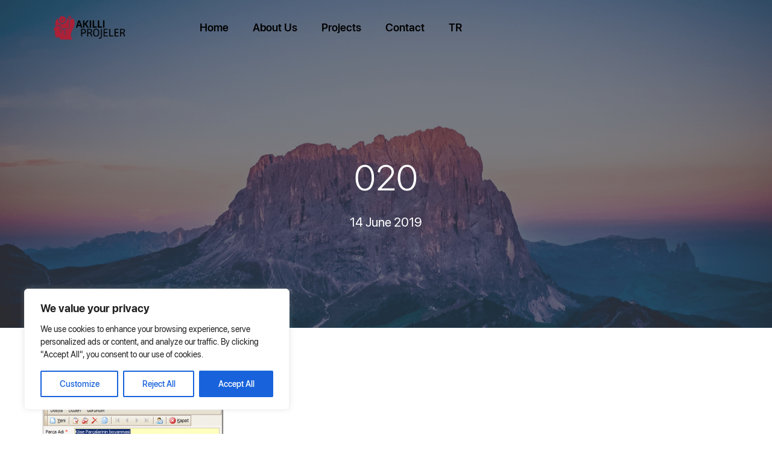

--- FILE ---
content_type: text/html; charset=UTF-8
request_url: https://akilliprojeler.com/projects/020-2/
body_size: 16996
content:
<!DOCTYPE html>
<html lang="en-US"
	prefix="og: https://ogp.me/ns#" >
<head>
	<meta charset="UTF-8">
	<meta name="viewport" content="width=device-width, initial-scale=1.0, viewport-fit=cover" />		<title>020 | Smart Projects</title>

		<!-- All in One SEO 4.1.4.5 -->
		<meta name="robots" content="max-image-preview:large" />
		<meta property="og:locale" content="en_US" />
		<meta property="og:site_name" content="Smart Projects | AHU Selection, Rapid Application Development" />
		<meta property="og:type" content="article" />
		<meta property="og:title" content="020 | Smart Projects" />
		<meta property="article:published_time" content="2019-06-14T06:12:44+00:00" />
		<meta property="article:modified_time" content="2019-06-14T06:12:44+00:00" />
		<meta name="twitter:card" content="summary" />
		<meta name="twitter:domain" content="akilliprojeler.com" />
		<meta name="twitter:title" content="020 | Smart Projects" />
		<script type="application/ld+json" class="aioseo-schema">
			{"@context":"https:\/\/schema.org","@graph":[{"@type":"WebSite","@id":"https:\/\/akilliprojeler.com\/#website","url":"https:\/\/akilliprojeler.com\/","name":"Smart Projects","description":"AHU Selection, Rapid Application Development","inLanguage":"en-US","publisher":{"@id":"https:\/\/akilliprojeler.com\/#organization"}},{"@type":"Organization","@id":"https:\/\/akilliprojeler.com\/#organization","name":"Smart Projects","url":"https:\/\/akilliprojeler.com\/"},{"@type":"BreadcrumbList","@id":"https:\/\/akilliprojeler.com\/projects\/020-2\/#breadcrumblist","itemListElement":[{"@type":"ListItem","@id":"https:\/\/akilliprojeler.com\/#listItem","position":1,"item":{"@type":"WebPage","@id":"https:\/\/akilliprojeler.com\/","name":"Home","description":"AHU Selection, Rapid Application Development","url":"https:\/\/akilliprojeler.com\/"},"nextItem":"https:\/\/akilliprojeler.com\/projects\/020-2\/#listItem"},{"@type":"ListItem","@id":"https:\/\/akilliprojeler.com\/projects\/020-2\/#listItem","position":2,"item":{"@type":"WebPage","@id":"https:\/\/akilliprojeler.com\/projects\/020-2\/","name":"020","url":"https:\/\/akilliprojeler.com\/projects\/020-2\/"},"previousItem":"https:\/\/akilliprojeler.com\/#listItem"}]},{"@type":"Person","@id":"https:\/\/akilliprojeler.com\/author\/ap\/#author","url":"https:\/\/akilliprojeler.com\/author\/ap\/","name":"ap","image":{"@type":"ImageObject","@id":"https:\/\/akilliprojeler.com\/projects\/020-2\/#authorImage","url":"https:\/\/secure.gravatar.com\/avatar\/cd3334d009303a90b2716613a6d420f3?s=96&d=mm&r=g","width":96,"height":96,"caption":"ap"}},{"@type":"ItemPage","@id":"https:\/\/akilliprojeler.com\/projects\/020-2\/#itempage","url":"https:\/\/akilliprojeler.com\/projects\/020-2\/","name":"020 | Smart Projects","inLanguage":"en-US","isPartOf":{"@id":"https:\/\/akilliprojeler.com\/#website"},"breadcrumb":{"@id":"https:\/\/akilliprojeler.com\/projects\/020-2\/#breadcrumblist"},"datePublished":"2019-06-14T06:12:44+03:00","dateModified":"2019-06-14T06:12:44+03:00"}]}
		</script>
		<!-- All in One SEO -->

<link rel='dns-prefetch' href='//fonts.googleapis.com' />
<link rel='dns-prefetch' href='//s.w.org' />
<link rel="alternate" type="application/rss+xml" title="Smart Projects &raquo; Feed" href="https://akilliprojeler.com/feed/" />
<link rel="alternate" type="application/rss+xml" title="Smart Projects &raquo; Comments Feed" href="https://akilliprojeler.com/comments/feed/" />
		<script type="text/javascript">
			window._wpemojiSettings = {"baseUrl":"https:\/\/s.w.org\/images\/core\/emoji\/13.1.0\/72x72\/","ext":".png","svgUrl":"https:\/\/s.w.org\/images\/core\/emoji\/13.1.0\/svg\/","svgExt":".svg","source":{"concatemoji":"https:\/\/akilliprojeler.com\/wp-includes\/js\/wp-emoji-release.min.js?ver=5.8.1"}};
			!function(e,a,t){var n,r,o,i=a.createElement("canvas"),p=i.getContext&&i.getContext("2d");function s(e,t){var a=String.fromCharCode;p.clearRect(0,0,i.width,i.height),p.fillText(a.apply(this,e),0,0);e=i.toDataURL();return p.clearRect(0,0,i.width,i.height),p.fillText(a.apply(this,t),0,0),e===i.toDataURL()}function c(e){var t=a.createElement("script");t.src=e,t.defer=t.type="text/javascript",a.getElementsByTagName("head")[0].appendChild(t)}for(o=Array("flag","emoji"),t.supports={everything:!0,everythingExceptFlag:!0},r=0;r<o.length;r++)t.supports[o[r]]=function(e){if(!p||!p.fillText)return!1;switch(p.textBaseline="top",p.font="600 32px Arial",e){case"flag":return s([127987,65039,8205,9895,65039],[127987,65039,8203,9895,65039])?!1:!s([55356,56826,55356,56819],[55356,56826,8203,55356,56819])&&!s([55356,57332,56128,56423,56128,56418,56128,56421,56128,56430,56128,56423,56128,56447],[55356,57332,8203,56128,56423,8203,56128,56418,8203,56128,56421,8203,56128,56430,8203,56128,56423,8203,56128,56447]);case"emoji":return!s([10084,65039,8205,55357,56613],[10084,65039,8203,55357,56613])}return!1}(o[r]),t.supports.everything=t.supports.everything&&t.supports[o[r]],"flag"!==o[r]&&(t.supports.everythingExceptFlag=t.supports.everythingExceptFlag&&t.supports[o[r]]);t.supports.everythingExceptFlag=t.supports.everythingExceptFlag&&!t.supports.flag,t.DOMReady=!1,t.readyCallback=function(){t.DOMReady=!0},t.supports.everything||(n=function(){t.readyCallback()},a.addEventListener?(a.addEventListener("DOMContentLoaded",n,!1),e.addEventListener("load",n,!1)):(e.attachEvent("onload",n),a.attachEvent("onreadystatechange",function(){"complete"===a.readyState&&t.readyCallback()})),(n=t.source||{}).concatemoji?c(n.concatemoji):n.wpemoji&&n.twemoji&&(c(n.twemoji),c(n.wpemoji)))}(window,document,window._wpemojiSettings);
		</script>
		<style type="text/css">
img.wp-smiley,
img.emoji {
	display: inline !important;
	border: none !important;
	box-shadow: none !important;
	height: 1em !important;
	width: 1em !important;
	margin: 0 .07em !important;
	vertical-align: -0.1em !important;
	background: none !important;
	padding: 0 !important;
}
</style>
	<link rel='stylesheet' id='wp-block-library-css'  href='https://akilliprojeler.com/wp-includes/css/dist/block-library/style.min.css?ver=5.8.1' type='text/css' media='all' />
<link rel='stylesheet' id='dashicons-css'  href='https://akilliprojeler.com/wp-includes/css/dashicons.min.css?ver=5.8.1' type='text/css' media='all' />
<link rel='stylesheet' id='everest-forms-general-css'  href='https://akilliprojeler.com/wp-content/plugins/everest-forms/assets/css/everest-forms.css?ver=1.7.6' type='text/css' media='all' />
<link rel='stylesheet' id='vapp-google-fonts-css'  href='//fonts.googleapis.com/css?family=Montserrat%3A100%2C100i%2C200%2C200i%2C300%2C300i%2C400%2C400i%2C500%2C500i%2C600%2C600i%2C700%2C700i%2C800%2C800i%2C900%2C900i%26subset%3Dlatin%2Clatin-ext' type='text/css' media='all' />
<link rel='stylesheet' id='vapp-switcher.min-css'  href='https://akilliprojeler.com/wp-content/themes/vapp/assets/css/switcher.min.css?ver=5.8.1' type='text/css' media='all' />
<link rel='stylesheet' id='vapp-theme-colors-css'  href='https://akilliprojeler.com/wp-content/themes/vapp/assets/css/theme-colors.min.css?ver=5.8.1' type='text/css' media='all' />
<link rel='stylesheet' id='SFProDisplay-css'  href='https://akilliprojeler.com/wp-content/themes/vapp/assets/fonts/SFProDisplay.css?ver=5.8.1' type='text/css' media='all' />
<link rel='stylesheet' id='vapp-css-grids-css'  href='https://akilliprojeler.com/wp-content/themes/vapp/assets/css/css-grids.min.css?ver=5.8.1' type='text/css' media='all' />
<link rel='stylesheet' id='vapp-app-css'  href='https://akilliprojeler.com/wp-content/themes/vapp/assets/css/app.min.css?ver=5.8.1' type='text/css' media='all' />
<link rel='stylesheet' id='vapp-woo-css'  href='https://akilliprojeler.com/wp-content/themes/vapp/assets/css/vapp-woo.css?ver=5.8.1' type='text/css' media='all' />
<link rel='stylesheet' id='vapp-responsive-css'  href='https://akilliprojeler.com/wp-content/themes/vapp/assets/css/responsive.css?ver=5.8.1' type='text/css' media='all' />
<link rel='stylesheet' id='main-css'  href='https://akilliprojeler.com/wp-content/themes/vapp/assets/css/main.css?ver=5.8.1' type='text/css' media='all' />
<link rel='stylesheet' id='vapp-theme-custom-style-css'  href='https://akilliprojeler.com/wp-content/themes/vapp/assets/css/theme_options_style.css?ver=5.8.1' type='text/css' media='all' />
<link rel='stylesheet' id='elementor-icons-css'  href='https://akilliprojeler.com/wp-content/plugins/elementor/assets/lib/eicons/css/elementor-icons.min.css?ver=5.13.0' type='text/css' media='all' />
<link rel='stylesheet' id='elementor-frontend-legacy-css'  href='https://akilliprojeler.com/wp-content/plugins/elementor/assets/css/frontend-legacy.min.css?ver=3.4.8' type='text/css' media='all' />
<link rel='stylesheet' id='elementor-frontend-css'  href='https://akilliprojeler.com/wp-content/plugins/elementor/assets/css/frontend.min.css?ver=3.4.8' type='text/css' media='all' />
<style id='elementor-frontend-inline-css' type='text/css'>
@font-face{font-family:eicons;src:url(https://akilliprojeler.com/wp-content/plugins/elementor/assets/lib/eicons/fonts/eicons.eot?5.10.0);src:url(https://akilliprojeler.com/wp-content/plugins/elementor/assets/lib/eicons/fonts/eicons.eot?5.10.0#iefix) format("embedded-opentype"),url(https://akilliprojeler.com/wp-content/plugins/elementor/assets/lib/eicons/fonts/eicons.woff2?5.10.0) format("woff2"),url(https://akilliprojeler.com/wp-content/plugins/elementor/assets/lib/eicons/fonts/eicons.woff?5.10.0) format("woff"),url(https://akilliprojeler.com/wp-content/plugins/elementor/assets/lib/eicons/fonts/eicons.ttf?5.10.0) format("truetype"),url(https://akilliprojeler.com/wp-content/plugins/elementor/assets/lib/eicons/fonts/eicons.svg?5.10.0#eicon) format("svg");font-weight:400;font-style:normal}
</style>
<link rel='stylesheet' id='elementor-post-3197-css'  href='https://akilliprojeler.com/wp-content/uploads/elementor/css/post-3197.css?ver=1638609075' type='text/css' media='all' />
<link rel='stylesheet' id='elementor-pro-css'  href='https://akilliprojeler.com/wp-content/plugins/elementor-pro/assets/css/frontend.min.css?ver=2.5.5' type='text/css' media='all' />
<link rel='stylesheet' id='vapp-icons-css'  href='https://akilliprojeler.com/wp-content/plugins/vapp-theme-support/assets/css/nucleo-font.css?ver=5.8.1' type='text/css' media='all' />
<link rel='stylesheet' id='vapp-editor-styles-css'  href='https://akilliprojeler.com/wp-content/plugins/vapp-theme-support/assets/css/editor-styles.css?ver=5.8.1' type='text/css' media='all' />
<link rel='stylesheet' id='font-awesome-css'  href='https://akilliprojeler.com/wp-content/plugins/elementor/assets/lib/font-awesome/css/font-awesome.min.css?ver=4.7.0' type='text/css' media='all' />
<link rel='stylesheet' id='elementor-post-2710-css'  href='https://akilliprojeler.com/wp-content/uploads/elementor/css/post-2710.css?ver=1638609075' type='text/css' media='all' />
<link rel='stylesheet' id='elementor-post-2715-css'  href='https://akilliprojeler.com/wp-content/uploads/elementor/css/post-2715.css?ver=1638609416' type='text/css' media='all' />
<link rel='stylesheet' id='google-fonts-1-css'  href='https://fonts.googleapis.com/css?family=Roboto%3A100%2C100italic%2C200%2C200italic%2C300%2C300italic%2C400%2C400italic%2C500%2C500italic%2C600%2C600italic%2C700%2C700italic%2C800%2C800italic%2C900%2C900italic%7CRoboto+Slab%3A100%2C100italic%2C200%2C200italic%2C300%2C300italic%2C400%2C400italic%2C500%2C500italic%2C600%2C600italic%2C700%2C700italic%2C800%2C800italic%2C900%2C900italic&#038;display=auto&#038;ver=5.8.1' type='text/css' media='all' />
<script type='text/javascript' id='cookie-law-info-js-extra'>
/* <![CDATA[ */
var _ckyConfig = {"_ipData":[],"_assetsURL":"https:\/\/akilliprojeler.com\/wp-content\/plugins\/cookie-law-info\/lite\/frontend\/images\/","_publicURL":"https:\/\/akilliprojeler.com","_expiry":"365","_categories":[{"name":"Necessary","slug":"necessary","isNecessary":true,"ccpaDoNotSell":true,"cookies":[],"active":true,"defaultConsent":{"gdpr":true,"ccpa":true}},{"name":"Functional","slug":"functional","isNecessary":false,"ccpaDoNotSell":true,"cookies":[],"active":true,"defaultConsent":{"gdpr":false,"ccpa":false}},{"name":"Analytics","slug":"analytics","isNecessary":false,"ccpaDoNotSell":true,"cookies":[],"active":true,"defaultConsent":{"gdpr":false,"ccpa":false}},{"name":"Performance","slug":"performance","isNecessary":false,"ccpaDoNotSell":true,"cookies":[],"active":true,"defaultConsent":{"gdpr":false,"ccpa":false}},{"name":"Advertisement","slug":"advertisement","isNecessary":false,"ccpaDoNotSell":true,"cookies":[],"active":true,"defaultConsent":{"gdpr":false,"ccpa":false}}],"_activeLaw":"gdpr","_rootDomain":"","_block":"1","_showBanner":"1","_bannerConfig":{"settings":{"type":"box","preferenceCenterType":"popup","position":"bottom-left","applicableLaw":"gdpr"},"behaviours":{"reloadBannerOnAccept":false,"loadAnalyticsByDefault":false,"animations":{"onLoad":"animate","onHide":"sticky"}},"config":{"revisitConsent":{"status":true,"tag":"revisit-consent","position":"bottom-left","meta":{"url":"#"},"styles":{"background-color":"#0056A7"},"elements":{"title":{"type":"text","tag":"revisit-consent-title","status":true,"styles":{"color":"#0056a7"}}}},"preferenceCenter":{"toggle":{"status":true,"tag":"detail-category-toggle","type":"toggle","states":{"active":{"styles":{"background-color":"#1863DC"}},"inactive":{"styles":{"background-color":"#D0D5D2"}}}}},"categoryPreview":{"status":false,"toggle":{"status":true,"tag":"detail-category-preview-toggle","type":"toggle","states":{"active":{"styles":{"background-color":"#1863DC"}},"inactive":{"styles":{"background-color":"#D0D5D2"}}}}},"videoPlaceholder":{"status":true,"styles":{"background-color":"#000000","border-color":"#000000","color":"#ffffff"}},"readMore":{"status":false,"tag":"readmore-button","type":"link","meta":{"noFollow":true,"newTab":true},"styles":{"color":"#1863DC","background-color":"transparent","border-color":"transparent"}},"auditTable":{"status":false},"optOption":{"status":true,"toggle":{"status":true,"tag":"optout-option-toggle","type":"toggle","states":{"active":{"styles":{"background-color":"#1863dc"}},"inactive":{"styles":{"background-color":"#FFFFFF"}}}}}}},"_version":"3.2.0","_logConsent":"1","_tags":[{"tag":"accept-button","styles":{"color":"#FFFFFF","background-color":"#1863DC","border-color":"#1863DC"}},{"tag":"reject-button","styles":{"color":"#1863DC","background-color":"transparent","border-color":"#1863DC"}},{"tag":"settings-button","styles":{"color":"#1863DC","background-color":"transparent","border-color":"#1863DC"}},{"tag":"readmore-button","styles":{"color":"#1863DC","background-color":"transparent","border-color":"transparent"}},{"tag":"donotsell-button","styles":{"color":"#1863DC","background-color":"transparent","border-color":"transparent"}},{"tag":"accept-button","styles":{"color":"#FFFFFF","background-color":"#1863DC","border-color":"#1863DC"}},{"tag":"revisit-consent","styles":{"background-color":"#0056A7"}}],"_shortCodes":[{"key":"cky_readmore","content":"<a href=\"#\" class=\"cky-policy\" aria-label=\"Cookie Policy\" target=\"_blank\" rel=\"noopener\" data-cky-tag=\"readmore-button\">Cookie Policy<\/a>","tag":"readmore-button","status":false,"attributes":{"rel":"nofollow","target":"_blank"}},{"key":"cky_show_desc","content":"<button class=\"cky-show-desc-btn\" data-cky-tag=\"show-desc-button\" aria-label=\"Show more\">Show more<\/button>","tag":"show-desc-button","status":true,"attributes":[]},{"key":"cky_hide_desc","content":"<button class=\"cky-show-desc-btn\" data-cky-tag=\"hide-desc-button\" aria-label=\"Show less\">Show less<\/button>","tag":"hide-desc-button","status":true,"attributes":[]},{"key":"cky_category_toggle_label","content":"[cky_{{status}}_category_label] [cky_preference_{{category_slug}}_title]","tag":"","status":true,"attributes":[]},{"key":"cky_enable_category_label","content":"Enable","tag":"","status":true,"attributes":[]},{"key":"cky_disable_category_label","content":"Disable","tag":"","status":true,"attributes":[]},{"key":"cky_video_placeholder","content":"<div class=\"video-placeholder-normal\" data-cky-tag=\"video-placeholder\" id=\"[UNIQUEID]\"><p class=\"video-placeholder-text-normal\" data-cky-tag=\"placeholder-title\">Please accept cookies to access this content<\/p><\/div>","tag":"","status":true,"attributes":[]},{"key":"cky_enable_optout_label","content":"Enable","tag":"","status":true,"attributes":[]},{"key":"cky_disable_optout_label","content":"Disable","tag":"","status":true,"attributes":[]},{"key":"cky_optout_toggle_label","content":"[cky_{{status}}_optout_label] [cky_optout_option_title]","tag":"","status":true,"attributes":[]},{"key":"cky_optout_option_title","content":"Do Not Sell or Share My Personal Information","tag":"","status":true,"attributes":[]},{"key":"cky_optout_close_label","content":"Close","tag":"","status":true,"attributes":[]}],"_rtl":"","_providersToBlock":[]};
var _ckyStyles = {"css":".cky-overlay{background: #000000; opacity: 0.4; position: fixed; top: 0; left: 0; width: 100%; height: 100%; z-index: 99999999;}.cky-hide{display: none;}.cky-btn-revisit-wrapper{display: flex; align-items: center; justify-content: center; background: #0056a7; width: 45px; height: 45px; border-radius: 50%; position: fixed; z-index: 999999; cursor: pointer;}.cky-revisit-bottom-left{bottom: 15px; left: 15px;}.cky-revisit-bottom-right{bottom: 15px; right: 15px;}.cky-btn-revisit-wrapper .cky-btn-revisit{display: flex; align-items: center; justify-content: center; background: none; border: none; cursor: pointer; position: relative; margin: 0; padding: 0;}.cky-btn-revisit-wrapper .cky-btn-revisit img{max-width: fit-content; margin: 0; height: 30px; width: 30px;}.cky-revisit-bottom-left:hover::before{content: attr(data-tooltip); position: absolute; background: #4e4b66; color: #ffffff; left: calc(100% + 7px); font-size: 12px; line-height: 16px; width: max-content; padding: 4px 8px; border-radius: 4px;}.cky-revisit-bottom-left:hover::after{position: absolute; content: \"\"; border: 5px solid transparent; left: calc(100% + 2px); border-left-width: 0; border-right-color: #4e4b66;}.cky-revisit-bottom-right:hover::before{content: attr(data-tooltip); position: absolute; background: #4e4b66; color: #ffffff; right: calc(100% + 7px); font-size: 12px; line-height: 16px; width: max-content; padding: 4px 8px; border-radius: 4px;}.cky-revisit-bottom-right:hover::after{position: absolute; content: \"\"; border: 5px solid transparent; right: calc(100% + 2px); border-right-width: 0; border-left-color: #4e4b66;}.cky-revisit-hide{display: none;}.cky-consent-container{position: fixed; width: 440px; box-sizing: border-box; z-index: 9999999; border-radius: 6px;}.cky-consent-container .cky-consent-bar{background: #ffffff; border: 1px solid; padding: 20px 26px; box-shadow: 0 -1px 10px 0 #acabab4d; border-radius: 6px;}.cky-box-bottom-left{bottom: 40px; left: 40px;}.cky-box-bottom-right{bottom: 40px; right: 40px;}.cky-box-top-left{top: 40px; left: 40px;}.cky-box-top-right{top: 40px; right: 40px;}.cky-custom-brand-logo-wrapper .cky-custom-brand-logo{width: 100px; height: auto; margin: 0 0 12px 0;}.cky-notice .cky-title{color: #212121; font-weight: 700; font-size: 18px; line-height: 24px; margin: 0 0 12px 0;}.cky-notice-des *,.cky-preference-content-wrapper *,.cky-accordion-header-des *,.cky-gpc-wrapper .cky-gpc-desc *{font-size: 14px;}.cky-notice-des{color: #212121; font-size: 14px; line-height: 24px; font-weight: 400;}.cky-notice-des img{height: 25px; width: 25px;}.cky-consent-bar .cky-notice-des p,.cky-gpc-wrapper .cky-gpc-desc p,.cky-preference-body-wrapper .cky-preference-content-wrapper p,.cky-accordion-header-wrapper .cky-accordion-header-des p,.cky-cookie-des-table li div:last-child p{color: inherit; margin-top: 0; overflow-wrap: break-word;}.cky-notice-des P:last-child,.cky-preference-content-wrapper p:last-child,.cky-cookie-des-table li div:last-child p:last-child,.cky-gpc-wrapper .cky-gpc-desc p:last-child{margin-bottom: 0;}.cky-notice-des a.cky-policy,.cky-notice-des button.cky-policy{font-size: 14px; color: #1863dc; white-space: nowrap; cursor: pointer; background: transparent; border: 1px solid; text-decoration: underline;}.cky-notice-des button.cky-policy{padding: 0;}.cky-notice-des a.cky-policy:focus-visible,.cky-notice-des button.cky-policy:focus-visible,.cky-preference-content-wrapper .cky-show-desc-btn:focus-visible,.cky-accordion-header .cky-accordion-btn:focus-visible,.cky-preference-header .cky-btn-close:focus-visible,.cky-switch input[type=\"checkbox\"]:focus-visible,.cky-footer-wrapper a:focus-visible,.cky-btn:focus-visible{outline: 2px solid #1863dc; outline-offset: 2px;}.cky-btn:focus:not(:focus-visible),.cky-accordion-header .cky-accordion-btn:focus:not(:focus-visible),.cky-preference-content-wrapper .cky-show-desc-btn:focus:not(:focus-visible),.cky-btn-revisit-wrapper .cky-btn-revisit:focus:not(:focus-visible),.cky-preference-header .cky-btn-close:focus:not(:focus-visible),.cky-consent-bar .cky-banner-btn-close:focus:not(:focus-visible){outline: 0;}button.cky-show-desc-btn:not(:hover):not(:active){color: #1863dc; background: transparent;}button.cky-accordion-btn:not(:hover):not(:active),button.cky-banner-btn-close:not(:hover):not(:active),button.cky-btn-revisit:not(:hover):not(:active),button.cky-btn-close:not(:hover):not(:active){background: transparent;}.cky-consent-bar button:hover,.cky-modal.cky-modal-open button:hover,.cky-consent-bar button:focus,.cky-modal.cky-modal-open button:focus{text-decoration: none;}.cky-notice-btn-wrapper{display: flex; justify-content: flex-start; align-items: center; flex-wrap: wrap; margin-top: 16px;}.cky-notice-btn-wrapper .cky-btn{text-shadow: none; box-shadow: none;}.cky-btn{flex: auto; max-width: 100%; font-size: 14px; font-family: inherit; line-height: 24px; padding: 8px; font-weight: 500; margin: 0 8px 0 0; border-radius: 2px; cursor: pointer; text-align: center; text-transform: none; min-height: 0;}.cky-btn:hover{opacity: 0.8;}.cky-btn-customize{color: #1863dc; background: transparent; border: 2px solid #1863dc;}.cky-btn-reject{color: #1863dc; background: transparent; border: 2px solid #1863dc;}.cky-btn-accept{background: #1863dc; color: #ffffff; border: 2px solid #1863dc;}.cky-btn:last-child{margin-right: 0;}@media (max-width: 576px){.cky-box-bottom-left{bottom: 0; left: 0;}.cky-box-bottom-right{bottom: 0; right: 0;}.cky-box-top-left{top: 0; left: 0;}.cky-box-top-right{top: 0; right: 0;}}@media (max-width: 440px){.cky-box-bottom-left, .cky-box-bottom-right, .cky-box-top-left, .cky-box-top-right{width: 100%; max-width: 100%;}.cky-consent-container .cky-consent-bar{padding: 20px 0;}.cky-custom-brand-logo-wrapper, .cky-notice .cky-title, .cky-notice-des, .cky-notice-btn-wrapper{padding: 0 24px;}.cky-notice-des{max-height: 40vh; overflow-y: scroll;}.cky-notice-btn-wrapper{flex-direction: column; margin-top: 0;}.cky-btn{width: 100%; margin: 10px 0 0 0;}.cky-notice-btn-wrapper .cky-btn-customize{order: 2;}.cky-notice-btn-wrapper .cky-btn-reject{order: 3;}.cky-notice-btn-wrapper .cky-btn-accept{order: 1; margin-top: 16px;}}@media (max-width: 352px){.cky-notice .cky-title{font-size: 16px;}.cky-notice-des *{font-size: 12px;}.cky-notice-des, .cky-btn{font-size: 12px;}}.cky-modal.cky-modal-open{display: flex; visibility: visible; -webkit-transform: translate(-50%, -50%); -moz-transform: translate(-50%, -50%); -ms-transform: translate(-50%, -50%); -o-transform: translate(-50%, -50%); transform: translate(-50%, -50%); top: 50%; left: 50%; transition: all 1s ease;}.cky-modal{box-shadow: 0 32px 68px rgba(0, 0, 0, 0.3); margin: 0 auto; position: fixed; max-width: 100%; background: #ffffff; top: 50%; box-sizing: border-box; border-radius: 6px; z-index: 999999999; color: #212121; -webkit-transform: translate(-50%, 100%); -moz-transform: translate(-50%, 100%); -ms-transform: translate(-50%, 100%); -o-transform: translate(-50%, 100%); transform: translate(-50%, 100%); visibility: hidden; transition: all 0s ease;}.cky-preference-center{max-height: 79vh; overflow: hidden; width: 845px; overflow: hidden; flex: 1 1 0; display: flex; flex-direction: column; border-radius: 6px;}.cky-preference-header{display: flex; align-items: center; justify-content: space-between; padding: 22px 24px; border-bottom: 1px solid;}.cky-preference-header .cky-preference-title{font-size: 18px; font-weight: 700; line-height: 24px;}.cky-preference-header .cky-btn-close{margin: 0; cursor: pointer; vertical-align: middle; padding: 0; background: none; border: none; width: auto; height: auto; min-height: 0; line-height: 0; text-shadow: none; box-shadow: none;}.cky-preference-header .cky-btn-close img{margin: 0; height: 10px; width: 10px;}.cky-preference-body-wrapper{padding: 0 24px; flex: 1; overflow: auto; box-sizing: border-box;}.cky-preference-content-wrapper,.cky-gpc-wrapper .cky-gpc-desc{font-size: 14px; line-height: 24px; font-weight: 400; padding: 12px 0;}.cky-preference-content-wrapper{border-bottom: 1px solid;}.cky-preference-content-wrapper img{height: 25px; width: 25px;}.cky-preference-content-wrapper .cky-show-desc-btn{font-size: 14px; font-family: inherit; color: #1863dc; text-decoration: none; line-height: 24px; padding: 0; margin: 0; white-space: nowrap; cursor: pointer; background: transparent; border-color: transparent; text-transform: none; min-height: 0; text-shadow: none; box-shadow: none;}.cky-accordion-wrapper{margin-bottom: 10px;}.cky-accordion{border-bottom: 1px solid;}.cky-accordion:last-child{border-bottom: none;}.cky-accordion .cky-accordion-item{display: flex; margin-top: 10px;}.cky-accordion .cky-accordion-body{display: none;}.cky-accordion.cky-accordion-active .cky-accordion-body{display: block; padding: 0 22px; margin-bottom: 16px;}.cky-accordion-header-wrapper{cursor: pointer; width: 100%;}.cky-accordion-item .cky-accordion-header{display: flex; justify-content: space-between; align-items: center;}.cky-accordion-header .cky-accordion-btn{font-size: 16px; font-family: inherit; color: #212121; line-height: 24px; background: none; border: none; font-weight: 700; padding: 0; margin: 0; cursor: pointer; text-transform: none; min-height: 0; text-shadow: none; box-shadow: none;}.cky-accordion-header .cky-always-active{color: #008000; font-weight: 600; line-height: 24px; font-size: 14px;}.cky-accordion-header-des{font-size: 14px; line-height: 24px; margin: 10px 0 16px 0;}.cky-accordion-chevron{margin-right: 22px; position: relative; cursor: pointer;}.cky-accordion-chevron-hide{display: none;}.cky-accordion .cky-accordion-chevron i::before{content: \"\"; position: absolute; border-right: 1.4px solid; border-bottom: 1.4px solid; border-color: inherit; height: 6px; width: 6px; -webkit-transform: rotate(-45deg); -moz-transform: rotate(-45deg); -ms-transform: rotate(-45deg); -o-transform: rotate(-45deg); transform: rotate(-45deg); transition: all 0.2s ease-in-out; top: 8px;}.cky-accordion.cky-accordion-active .cky-accordion-chevron i::before{-webkit-transform: rotate(45deg); -moz-transform: rotate(45deg); -ms-transform: rotate(45deg); -o-transform: rotate(45deg); transform: rotate(45deg);}.cky-audit-table{background: #f4f4f4; border-radius: 6px;}.cky-audit-table .cky-empty-cookies-text{color: inherit; font-size: 12px; line-height: 24px; margin: 0; padding: 10px;}.cky-audit-table .cky-cookie-des-table{font-size: 12px; line-height: 24px; font-weight: normal; padding: 15px 10px; border-bottom: 1px solid; border-bottom-color: inherit; margin: 0;}.cky-audit-table .cky-cookie-des-table:last-child{border-bottom: none;}.cky-audit-table .cky-cookie-des-table li{list-style-type: none; display: flex; padding: 3px 0;}.cky-audit-table .cky-cookie-des-table li:first-child{padding-top: 0;}.cky-cookie-des-table li div:first-child{width: 100px; font-weight: 600; word-break: break-word; word-wrap: break-word;}.cky-cookie-des-table li div:last-child{flex: 1; word-break: break-word; word-wrap: break-word; margin-left: 8px;}.cky-footer-shadow{display: block; width: 100%; height: 40px; background: linear-gradient(180deg, rgba(255, 255, 255, 0) 0%, #ffffff 100%); position: absolute; bottom: calc(100% - 1px);}.cky-footer-wrapper{position: relative;}.cky-prefrence-btn-wrapper{display: flex; flex-wrap: wrap; align-items: center; justify-content: center; padding: 22px 24px; border-top: 1px solid;}.cky-prefrence-btn-wrapper .cky-btn{flex: auto; max-width: 100%; text-shadow: none; box-shadow: none;}.cky-btn-preferences{color: #1863dc; background: transparent; border: 2px solid #1863dc;}.cky-preference-header,.cky-preference-body-wrapper,.cky-preference-content-wrapper,.cky-accordion-wrapper,.cky-accordion,.cky-accordion-wrapper,.cky-footer-wrapper,.cky-prefrence-btn-wrapper{border-color: inherit;}@media (max-width: 845px){.cky-modal{max-width: calc(100% - 16px);}}@media (max-width: 576px){.cky-modal{max-width: 100%;}.cky-preference-center{max-height: 100vh;}.cky-prefrence-btn-wrapper{flex-direction: column;}.cky-accordion.cky-accordion-active .cky-accordion-body{padding-right: 0;}.cky-prefrence-btn-wrapper .cky-btn{width: 100%; margin: 10px 0 0 0;}.cky-prefrence-btn-wrapper .cky-btn-reject{order: 3;}.cky-prefrence-btn-wrapper .cky-btn-accept{order: 1; margin-top: 0;}.cky-prefrence-btn-wrapper .cky-btn-preferences{order: 2;}}@media (max-width: 425px){.cky-accordion-chevron{margin-right: 15px;}.cky-notice-btn-wrapper{margin-top: 0;}.cky-accordion.cky-accordion-active .cky-accordion-body{padding: 0 15px;}}@media (max-width: 352px){.cky-preference-header .cky-preference-title{font-size: 16px;}.cky-preference-header{padding: 16px 24px;}.cky-preference-content-wrapper *, .cky-accordion-header-des *{font-size: 12px;}.cky-preference-content-wrapper, .cky-preference-content-wrapper .cky-show-more, .cky-accordion-header .cky-always-active, .cky-accordion-header-des, .cky-preference-content-wrapper .cky-show-desc-btn, .cky-notice-des a.cky-policy{font-size: 12px;}.cky-accordion-header .cky-accordion-btn{font-size: 14px;}}.cky-switch{display: flex;}.cky-switch input[type=\"checkbox\"]{position: relative; width: 44px; height: 24px; margin: 0; background: #d0d5d2; -webkit-appearance: none; border-radius: 50px; cursor: pointer; outline: 0; border: none; top: 0;}.cky-switch input[type=\"checkbox\"]:checked{background: #1863dc;}.cky-switch input[type=\"checkbox\"]:before{position: absolute; content: \"\"; height: 20px; width: 20px; left: 2px; bottom: 2px; border-radius: 50%; background-color: white; -webkit-transition: 0.4s; transition: 0.4s; margin: 0;}.cky-switch input[type=\"checkbox\"]:after{display: none;}.cky-switch input[type=\"checkbox\"]:checked:before{-webkit-transform: translateX(20px); -ms-transform: translateX(20px); transform: translateX(20px);}@media (max-width: 425px){.cky-switch input[type=\"checkbox\"]{width: 38px; height: 21px;}.cky-switch input[type=\"checkbox\"]:before{height: 17px; width: 17px;}.cky-switch input[type=\"checkbox\"]:checked:before{-webkit-transform: translateX(17px); -ms-transform: translateX(17px); transform: translateX(17px);}}.cky-consent-bar .cky-banner-btn-close{position: absolute; right: 9px; top: 5px; background: none; border: none; cursor: pointer; padding: 0; margin: 0; min-height: 0; line-height: 0; height: auto; width: auto; text-shadow: none; box-shadow: none;}.cky-consent-bar .cky-banner-btn-close img{height: 9px; width: 9px; margin: 0;}.cky-notice-group{font-size: 14px; line-height: 24px; font-weight: 400; color: #212121;}.cky-notice-btn-wrapper .cky-btn-do-not-sell{font-size: 14px; line-height: 24px; padding: 6px 0; margin: 0; font-weight: 500; background: none; border-radius: 2px; border: none; cursor: pointer; text-align: left; color: #1863dc; background: transparent; border-color: transparent; box-shadow: none; text-shadow: none;}.cky-consent-bar .cky-banner-btn-close:focus-visible,.cky-notice-btn-wrapper .cky-btn-do-not-sell:focus-visible,.cky-opt-out-btn-wrapper .cky-btn:focus-visible,.cky-opt-out-checkbox-wrapper input[type=\"checkbox\"].cky-opt-out-checkbox:focus-visible{outline: 2px solid #1863dc; outline-offset: 2px;}@media (max-width: 440px){.cky-consent-container{width: 100%;}}@media (max-width: 352px){.cky-notice-des a.cky-policy, .cky-notice-btn-wrapper .cky-btn-do-not-sell{font-size: 12px;}}.cky-opt-out-wrapper{padding: 12px 0;}.cky-opt-out-wrapper .cky-opt-out-checkbox-wrapper{display: flex; align-items: center;}.cky-opt-out-checkbox-wrapper .cky-opt-out-checkbox-label{font-size: 16px; font-weight: 700; line-height: 24px; margin: 0 0 0 12px; cursor: pointer;}.cky-opt-out-checkbox-wrapper input[type=\"checkbox\"].cky-opt-out-checkbox{background-color: #ffffff; border: 1px solid black; width: 20px; height: 18.5px; margin: 0; -webkit-appearance: none; position: relative; display: flex; align-items: center; justify-content: center; border-radius: 2px; cursor: pointer;}.cky-opt-out-checkbox-wrapper input[type=\"checkbox\"].cky-opt-out-checkbox:checked{background-color: #1863dc; border: none;}.cky-opt-out-checkbox-wrapper input[type=\"checkbox\"].cky-opt-out-checkbox:checked::after{left: 6px; bottom: 4px; width: 7px; height: 13px; border: solid #ffffff; border-width: 0 3px 3px 0; border-radius: 2px; -webkit-transform: rotate(45deg); -ms-transform: rotate(45deg); transform: rotate(45deg); content: \"\"; position: absolute; box-sizing: border-box;}.cky-opt-out-checkbox-wrapper.cky-disabled .cky-opt-out-checkbox-label,.cky-opt-out-checkbox-wrapper.cky-disabled input[type=\"checkbox\"].cky-opt-out-checkbox{cursor: no-drop;}.cky-gpc-wrapper{margin: 0 0 0 32px;}.cky-footer-wrapper .cky-opt-out-btn-wrapper{display: flex; flex-wrap: wrap; align-items: center; justify-content: center; padding: 22px 24px;}.cky-opt-out-btn-wrapper .cky-btn{flex: auto; max-width: 100%; text-shadow: none; box-shadow: none;}.cky-opt-out-btn-wrapper .cky-btn-cancel{border: 1px solid #dedfe0; background: transparent; color: #858585;}.cky-opt-out-btn-wrapper .cky-btn-confirm{background: #1863dc; color: #ffffff; border: 1px solid #1863dc;}@media (max-width: 352px){.cky-opt-out-checkbox-wrapper .cky-opt-out-checkbox-label{font-size: 14px;}.cky-gpc-wrapper .cky-gpc-desc, .cky-gpc-wrapper .cky-gpc-desc *{font-size: 12px;}.cky-opt-out-checkbox-wrapper input[type=\"checkbox\"].cky-opt-out-checkbox{width: 16px; height: 16px;}.cky-opt-out-checkbox-wrapper input[type=\"checkbox\"].cky-opt-out-checkbox:checked::after{left: 5px; bottom: 4px; width: 3px; height: 9px;}.cky-gpc-wrapper{margin: 0 0 0 28px;}}.video-placeholder-youtube{background-size: 100% 100%; background-position: center; background-repeat: no-repeat; background-color: #b2b0b059; position: relative; display: flex; align-items: center; justify-content: center; max-width: 100%;}.video-placeholder-text-youtube{text-align: center; align-items: center; padding: 10px 16px; background-color: #000000cc; color: #ffffff; border: 1px solid; border-radius: 2px; cursor: pointer;}.video-placeholder-normal{background-image: url(\"\/wp-content\/plugins\/cookie-law-info\/lite\/frontend\/images\/placeholder.svg\"); background-size: 80px; background-position: center; background-repeat: no-repeat; background-color: #b2b0b059; position: relative; display: flex; align-items: flex-end; justify-content: center; max-width: 100%;}.video-placeholder-text-normal{align-items: center; padding: 10px 16px; text-align: center; border: 1px solid; border-radius: 2px; cursor: pointer;}.cky-rtl{direction: rtl; text-align: right;}.cky-rtl .cky-banner-btn-close{left: 9px; right: auto;}.cky-rtl .cky-notice-btn-wrapper .cky-btn:last-child{margin-right: 8px;}.cky-rtl .cky-notice-btn-wrapper .cky-btn:first-child{margin-right: 0;}.cky-rtl .cky-notice-btn-wrapper{margin-left: 0; margin-right: 15px;}.cky-rtl .cky-prefrence-btn-wrapper .cky-btn{margin-right: 8px;}.cky-rtl .cky-prefrence-btn-wrapper .cky-btn:first-child{margin-right: 0;}.cky-rtl .cky-accordion .cky-accordion-chevron i::before{border: none; border-left: 1.4px solid; border-top: 1.4px solid; left: 12px;}.cky-rtl .cky-accordion.cky-accordion-active .cky-accordion-chevron i::before{-webkit-transform: rotate(-135deg); -moz-transform: rotate(-135deg); -ms-transform: rotate(-135deg); -o-transform: rotate(-135deg); transform: rotate(-135deg);}@media (max-width: 768px){.cky-rtl .cky-notice-btn-wrapper{margin-right: 0;}}@media (max-width: 576px){.cky-rtl .cky-notice-btn-wrapper .cky-btn:last-child{margin-right: 0;}.cky-rtl .cky-prefrence-btn-wrapper .cky-btn{margin-right: 0;}.cky-rtl .cky-accordion.cky-accordion-active .cky-accordion-body{padding: 0 22px 0 0;}}@media (max-width: 425px){.cky-rtl .cky-accordion.cky-accordion-active .cky-accordion-body{padding: 0 15px 0 0;}}.cky-rtl .cky-opt-out-btn-wrapper .cky-btn{margin-right: 12px;}.cky-rtl .cky-opt-out-btn-wrapper .cky-btn:first-child{margin-right: 0;}.cky-rtl .cky-opt-out-checkbox-wrapper .cky-opt-out-checkbox-label{margin: 0 12px 0 0;}"};
/* ]]> */
</script>
<script type='text/javascript' src='https://akilliprojeler.com/wp-content/plugins/cookie-law-info/lite/frontend/js/script.min.js?ver=3.2.0' id='cookie-law-info-js'></script>
<script type='text/javascript' src='https://akilliprojeler.com/wp-includes/js/jquery/jquery.min.js?ver=3.6.0' id='jquery-core-js'></script>
<script type='text/javascript' src='https://akilliprojeler.com/wp-includes/js/jquery/jquery-migrate.min.js?ver=3.3.2' id='jquery-migrate-js'></script>
<link rel="https://api.w.org/" href="https://akilliprojeler.com/wp-json/" /><link rel="alternate" type="application/json" href="https://akilliprojeler.com/wp-json/wp/v2/media/2842" /><link rel="EditURI" type="application/rsd+xml" title="RSD" href="https://akilliprojeler.com/xmlrpc.php?rsd" />
<link rel="wlwmanifest" type="application/wlwmanifest+xml" href="https://akilliprojeler.com/wp-includes/wlwmanifest.xml" /> 
<meta name="generator" content="WordPress 5.8.1" />
<meta name="generator" content="Everest Forms 1.7.6" />
<link rel='shortlink' href='https://akilliprojeler.com/?p=2842' />
<link rel="alternate" type="application/json+oembed" href="https://akilliprojeler.com/wp-json/oembed/1.0/embed?url=https%3A%2F%2Fakilliprojeler.com%2Fprojects%2F020-2%2F" />
<link rel="alternate" type="text/xml+oembed" href="https://akilliprojeler.com/wp-json/oembed/1.0/embed?url=https%3A%2F%2Fakilliprojeler.com%2Fprojects%2F020-2%2F&#038;format=xml" />
<style id="cky-style-inline">[data-cky-tag]{visibility:hidden;}</style><style type="text/css">.recentcomments a{display:inline !important;padding:0 !important;margin:0 !important;}</style><link rel="icon" href="https://akilliprojeler.com/wp-content/uploads/2019/04/AkilliProjeler.ico" sizes="32x32" />
<link rel="icon" href="https://akilliprojeler.com/wp-content/uploads/2019/04/AkilliProjeler.ico" sizes="192x192" />
<link rel="apple-touch-icon" href="https://akilliprojeler.com/wp-content/uploads/2019/04/AkilliProjeler.ico" />
<meta name="msapplication-TileImage" content="https://akilliprojeler.com/wp-content/uploads/2019/04/AkilliProjeler.ico" />
<style type="text/css" title="dynamic-css" class="options-output">.blog-breadcrumb{background-color:#EFEFEE;}.woocommerce-page .blog-breadcrumb{background-color:#EFEFEE;}</style></head>
<body data-rsssl=1 class="attachment attachment-template-default attachmentid-2842 attachment-png everest-forms-no-js use-sticky-nav has-custom-header elementor-default elementor-kit-3197">

		<div data-elementor-type="header" data-elementor-id="2710" class="elementor elementor-2710 elementor-location-header" data-elementor-settings="[]">
						<div class="elementor-inner">
							<div class="elementor-section-wrap">
							<section class="elementor-section elementor-top-section elementor-element elementor-element-5d36bdb navigation site-nav navigation__transparent navigation__landscape yes elementor-section-boxed elementor-section-height-default elementor-section-height-default" data-id="5d36bdb" data-element_type="section">
						<div class="elementor-container elementor-column-gap-default">
							<div class="elementor-row">
					<div class="elementor-column elementor-col-50 elementor-top-column elementor-element elementor-element-5d88dbe" data-id="5d88dbe" data-element_type="column">
			<div class="elementor-column-wrap elementor-element-populated">
							<div class="elementor-widget-wrap">
						<div class="elementor-element elementor-element-899e7d1 elementor-widget elementor-widget-vapp-logo" data-id="899e7d1" data-element_type="widget" data-widget_type="vapp-logo.default">
				<div class="elementor-widget-container">
						<a href="https://akilliprojeler.com/" class="navigation__brand">
				<img src="https://akilliprojeler.com/wp-content/uploads/2019/03/Logo-Final-e1552371113797.png" alt="Smart Projects" class="navigation-main__logo" />				<img src="https://akilliprojeler.com/wp-content/uploads/2019/03/Logo-Final-White-e1552371073575.png" alt="Smart Projects" class="sticky-nav__logo" />			</a>
        		</div>
				</div>
						</div>
					</div>
		</div>
				<div class="elementor-column elementor-col-50 elementor-top-column elementor-element elementor-element-a55b12e" data-id="a55b12e" data-element_type="column">
			<div class="elementor-column-wrap elementor-element-populated">
							<div class="elementor-widget-wrap">
						<div class="elementor-element elementor-element-24c0f01 elementor-widget elementor-widget-vapp-nav-menu" data-id="24c0f01" data-element_type="widget" data-widget_type="vapp-nav-menu.default">
				<div class="elementor-widget-container">
			
		<button class="navigation__toggler"></button>
		<!-- offcanvas toggle button -->
		<nav class="navigation-wrapper">
			<button class="offcanvas__close">✕</button>
			<!-- offcanvas close button -->

			<div class="menu-main-menu-container"><ul id="menu-main-menu" class="navigation-menu"><li id="menu-item-3154" class="menu-item menu-item-type-post_type menu-item-object-page menu-item-home menu-item-3154"><a href="https://akilliprojeler.com/">Home</a></li>
<li id="menu-item-2671" class="menu-item menu-item-type-post_type menu-item-object-page menu-item-2671"><a href="https://akilliprojeler.com/about/">About Us</a></li>
<li id="menu-item-2778" class="menu-item menu-item-type-post_type menu-item-object-page menu-item-2778"><a href="https://akilliprojeler.com/projects/">Projects</a></li>
<li id="menu-item-2669" class="menu-item menu-item-type-post_type menu-item-object-page menu-item-2669"><a href="https://akilliprojeler.com/contact-us/">Contact</a></li>
<li id="menu-item-2691-tr" class="lang-item lang-item-13 lang-item-tr no-translation lang-item-first menu-item menu-item-type-custom menu-item-object-custom menu-item-2691-tr"><a href="https://akilliprojeler.com/tr/anasayfa/" hreflang="tr-TR" lang="tr-TR">TR</a></li>
</ul></div>		</nav>

        		</div>
				</div>
						</div>
					</div>
		</div>
								</div>
					</div>
		</section>
						</div>
						</div>
					</div>
		<div class="blog-breadcrumb" >
                <div class="overlay"></div>
                <div class="container">
                    <div class="row">
                        <div class="col-12">
                            <div class="hero">
                                <div class="hero-wrapper"><h1 class="post__title">020</h1><span class="post__meta">14 June 2019</span></div>
                            </div>
                        </div>
                    </div>
                </div>
            </div>

<!-- blog AREA  -->

<section class="latest-blog-area">
        <div class="container">
            <div class="row">

                                        <div class="post-2842 attachment type-attachment status-inherit hentry article single-article one-column">
                        
                        <div class="page-content article-content clearfix">

                            <p class="attachment"><a href='https://akilliprojeler.com/wp-content/uploads/2019/06/020-1.png'><img width="300" height="193" src="https://akilliprojeler.com/wp-content/uploads/2019/06/020-1-300x193.png" class="attachment-medium size-medium" alt="" loading="lazy" srcset="https://akilliprojeler.com/wp-content/uploads/2019/06/020-1-300x193.png 300w, https://akilliprojeler.com/wp-content/uploads/2019/06/020-1.png 447w" sizes="(max-width: 300px) 100vw, 300px" /></a></p>

                        </div>

                        <div class="clearfix page_inner_pagination">
                                                    </div>

                    </div>

                    

	





	<p class="no-comments">Comments are closed.</p>



                

            </div>
        </div>



    </section>

		<div data-elementor-type="footer" data-elementor-id="2715" class="elementor elementor-2715 elementor-location-footer" data-elementor-settings="[]">
						<div class="elementor-inner">
							<div class="elementor-section-wrap">
							<section class="elementor-section elementor-top-section elementor-element elementor-element-69f1352 elementor-section-boxed elementor-section-height-default elementor-section-height-default" data-id="69f1352" data-element_type="section">
						<div class="elementor-container elementor-column-gap-default">
							<div class="elementor-row">
					<div class="elementor-column elementor-col-25 elementor-top-column elementor-element elementor-element-9eefb26" data-id="9eefb26" data-element_type="column">
			<div class="elementor-column-wrap elementor-element-populated">
							<div class="elementor-widget-wrap">
						<div class="elementor-element elementor-element-f40f200 elementor-widget elementor-widget-heading" data-id="f40f200" data-element_type="widget" data-widget_type="heading.default">
				<div class="elementor-widget-container">
			<h4 class="elementor-heading-title elementor-size-default">Corporate</h4>		</div>
				</div>
				<div class="elementor-element elementor-element-22f97c9 elementor-widget elementor-widget-list_link" data-id="22f97c9" data-element_type="widget" data-widget_type="list_link.default">
				<div class="elementor-widget-container">
			
			<nav class="footer-widget">
	            <ul>
					<li><a href="https://akilliprojeler.com/references/"  >References</a></li><li><a href="https://akilliprojeler.com/about/"  >About Us</a></li>	            </ul>
	        </nav>

        		</div>
				</div>
						</div>
					</div>
		</div>
				<div class="elementor-column elementor-col-25 elementor-top-column elementor-element elementor-element-f304e64" data-id="f304e64" data-element_type="column">
			<div class="elementor-column-wrap elementor-element-populated">
							<div class="elementor-widget-wrap">
						<div class="elementor-element elementor-element-8eb362b elementor-widget elementor-widget-heading" data-id="8eb362b" data-element_type="widget" data-widget_type="heading.default">
				<div class="elementor-widget-container">
			<h4 class="elementor-heading-title elementor-size-default">Products</h4>		</div>
				</div>
				<div class="elementor-element elementor-element-7560d41 elementor-widget elementor-widget-list_link" data-id="7560d41" data-element_type="widget" data-widget_type="list_link.default">
				<div class="elementor-widget-container">
			
			<nav class="footer-widget">
	            <ul>
					<li><a href="https://projectdesigner.net"  >Project Designer</a></li><li><a href="https://ahuselection.com"  >AHU Selection</a></li><li><a href="https://akilliprojeler.com/about/#what-we-do"  >Special Solutions</a></li>	            </ul>
	        </nav>

        		</div>
				</div>
						</div>
					</div>
		</div>
				<div class="elementor-column elementor-col-25 elementor-top-column elementor-element elementor-element-3b28f98" data-id="3b28f98" data-element_type="column">
			<div class="elementor-column-wrap elementor-element-populated">
							<div class="elementor-widget-wrap">
						<div class="elementor-element elementor-element-ba8827e elementor-widget elementor-widget-heading" data-id="ba8827e" data-element_type="widget" data-widget_type="heading.default">
				<div class="elementor-widget-container">
			<h4 class="elementor-heading-title elementor-size-default">Support</h4>		</div>
				</div>
				<div class="elementor-element elementor-element-a3ad604 elementor-widget elementor-widget-list_link" data-id="a3ad604" data-element_type="widget" data-widget_type="list_link.default">
				<div class="elementor-widget-container">
			
			<nav class="footer-widget">
	            <ul>
					<li><a href="https://akilliprojeler.com/contact-us/"  >Contact Us</a></li>	            </ul>
	        </nav>

        		</div>
				</div>
						</div>
					</div>
		</div>
				<div class="elementor-column elementor-col-25 elementor-top-column elementor-element elementor-element-aceb716" data-id="aceb716" data-element_type="column">
			<div class="elementor-column-wrap elementor-element-populated">
							<div class="elementor-widget-wrap">
						<div class="elementor-element elementor-element-eb80d5c elementor-widget elementor-widget-image" data-id="eb80d5c" data-element_type="widget" data-widget_type="image.default">
				<div class="elementor-widget-container">
								<div class="elementor-image">
												<img width="1024" height="340" src="https://akilliprojeler.com/wp-content/uploads/2019/03/Logo-Final-e1552371113797-1024x340.png" class="attachment-large size-large" alt="" loading="lazy" srcset="https://akilliprojeler.com/wp-content/uploads/2019/03/Logo-Final-e1552371113797-1024x340.png 1024w, https://akilliprojeler.com/wp-content/uploads/2019/03/Logo-Final-e1552371113797-300x100.png 300w, https://akilliprojeler.com/wp-content/uploads/2019/03/Logo-Final-e1552371113797-768x255.png 768w" sizes="(max-width: 1024px) 100vw, 1024px" />														</div>
						</div>
				</div>
						</div>
					</div>
		</div>
								</div>
					</div>
		</section>
						</div>
						</div>
					</div>
		
<script id="ckyBannerTemplate" type="text/template"><div class="cky-overlay cky-hide"></div><div class="cky-btn-revisit-wrapper cky-revisit-hide" data-cky-tag="revisit-consent" data-tooltip="Consent Preferences" style="background-color:#0056a7"> <button class="cky-btn-revisit" aria-label="Consent Preferences"> <img src="https://akilliprojeler.com/wp-content/plugins/cookie-law-info/lite/frontend/images/revisit.svg" alt="Revisit consent button"> </button></div><div class="cky-consent-container cky-hide" tabindex="0"> <div class="cky-consent-bar" data-cky-tag="notice" style="background-color:#FFFFFF;border-color:#f4f4f4;color:#212121">  <div class="cky-notice"> <p class="cky-title" role="heading" aria-level="1" data-cky-tag="title" style="color:#212121">We value your privacy</p><div class="cky-notice-group"> <div class="cky-notice-des" data-cky-tag="description" style="color:#212121"> <p>We use cookies to enhance your browsing experience, serve personalized ads or content, and analyze our traffic. By clicking "Accept All", you consent to our use of cookies.</p> </div><div class="cky-notice-btn-wrapper" data-cky-tag="notice-buttons"> <button class="cky-btn cky-btn-customize" aria-label="Customize" data-cky-tag="settings-button" style="color:#1863dc;background-color:transparent;border-color:#1863dc">Customize</button> <button class="cky-btn cky-btn-reject" aria-label="Reject All" data-cky-tag="reject-button" style="color:#1863dc;background-color:transparent;border-color:#1863dc">Reject All</button> <button class="cky-btn cky-btn-accept" aria-label="Accept All" data-cky-tag="accept-button" style="color:#FFFFFF;background-color:#1863dc;border-color:#1863dc">Accept All</button>  </div></div></div></div></div><div class="cky-modal" tabindex="0"> <div class="cky-preference-center" data-cky-tag="detail" style="color:#212121;background-color:#FFFFFF;border-color:#F4F4F4"> <div class="cky-preference-header"> <span class="cky-preference-title" role="heading" aria-level="1" data-cky-tag="detail-title" style="color:#212121">Customize Consent Preferences</span> <button class="cky-btn-close" aria-label="[cky_preference_close_label]" data-cky-tag="detail-close"> <img src="https://akilliprojeler.com/wp-content/plugins/cookie-law-info/lite/frontend/images/close.svg" alt="Close"> </button> </div><div class="cky-preference-body-wrapper"> <div class="cky-preference-content-wrapper" data-cky-tag="detail-description" style="color:#212121"> <p>We use cookies to help you navigate efficiently and perform certain functions. You will find detailed information about all cookies under each consent category below.</p><p>The cookies that are categorized as "Necessary" are stored on your browser as they are essential for enabling the basic functionalities of the site. </p><p>We also use third-party cookies that help us analyze how you use this website, store your preferences, and provide the content and advertisements that are relevant to you. These cookies will only be stored in your browser with your prior consent.</p><p>You can choose to enable or disable some or all of these cookies but disabling some of them may affect your browsing experience.</p> </div><div class="cky-accordion-wrapper" data-cky-tag="detail-categories"> <div class="cky-accordion" id="ckyDetailCategorynecessary"> <div class="cky-accordion-item"> <div class="cky-accordion-chevron"><i class="cky-chevron-right"></i></div> <div class="cky-accordion-header-wrapper"> <div class="cky-accordion-header"><button class="cky-accordion-btn" aria-label="Necessary" data-cky-tag="detail-category-title" style="color:#212121">Necessary</button><span class="cky-always-active">Always Active</span> <div class="cky-switch" data-cky-tag="detail-category-toggle"><input type="checkbox" id="ckySwitchnecessary"></div> </div> <div class="cky-accordion-header-des" data-cky-tag="detail-category-description" style="color:#212121"> <p>Necessary cookies are required to enable the basic features of this site, such as providing secure log-in or adjusting your consent preferences. These cookies do not store any personally identifiable data.</p></div> </div> </div> <div class="cky-accordion-body">  </div> </div><div class="cky-accordion" id="ckyDetailCategoryfunctional"> <div class="cky-accordion-item"> <div class="cky-accordion-chevron"><i class="cky-chevron-right"></i></div> <div class="cky-accordion-header-wrapper"> <div class="cky-accordion-header"><button class="cky-accordion-btn" aria-label="Functional" data-cky-tag="detail-category-title" style="color:#212121">Functional</button><span class="cky-always-active">Always Active</span> <div class="cky-switch" data-cky-tag="detail-category-toggle"><input type="checkbox" id="ckySwitchfunctional"></div> </div> <div class="cky-accordion-header-des" data-cky-tag="detail-category-description" style="color:#212121"> <p>Functional cookies help perform certain functionalities like sharing the content of the website on social media platforms, collecting feedback, and other third-party features.</p></div> </div> </div> <div class="cky-accordion-body">  </div> </div><div class="cky-accordion" id="ckyDetailCategoryanalytics"> <div class="cky-accordion-item"> <div class="cky-accordion-chevron"><i class="cky-chevron-right"></i></div> <div class="cky-accordion-header-wrapper"> <div class="cky-accordion-header"><button class="cky-accordion-btn" aria-label="Analytics" data-cky-tag="detail-category-title" style="color:#212121">Analytics</button><span class="cky-always-active">Always Active</span> <div class="cky-switch" data-cky-tag="detail-category-toggle"><input type="checkbox" id="ckySwitchanalytics"></div> </div> <div class="cky-accordion-header-des" data-cky-tag="detail-category-description" style="color:#212121"> <p>Analytical cookies are used to understand how visitors interact with the website. These cookies help provide information on metrics such as the number of visitors, bounce rate, traffic source, etc.</p></div> </div> </div> <div class="cky-accordion-body">  </div> </div><div class="cky-accordion" id="ckyDetailCategoryperformance"> <div class="cky-accordion-item"> <div class="cky-accordion-chevron"><i class="cky-chevron-right"></i></div> <div class="cky-accordion-header-wrapper"> <div class="cky-accordion-header"><button class="cky-accordion-btn" aria-label="Performance" data-cky-tag="detail-category-title" style="color:#212121">Performance</button><span class="cky-always-active">Always Active</span> <div class="cky-switch" data-cky-tag="detail-category-toggle"><input type="checkbox" id="ckySwitchperformance"></div> </div> <div class="cky-accordion-header-des" data-cky-tag="detail-category-description" style="color:#212121"> <p>Performance cookies are used to understand and analyze the key performance indexes of the website which helps in delivering a better user experience for the visitors.</p></div> </div> </div> <div class="cky-accordion-body">  </div> </div><div class="cky-accordion" id="ckyDetailCategoryadvertisement"> <div class="cky-accordion-item"> <div class="cky-accordion-chevron"><i class="cky-chevron-right"></i></div> <div class="cky-accordion-header-wrapper"> <div class="cky-accordion-header"><button class="cky-accordion-btn" aria-label="Advertisement" data-cky-tag="detail-category-title" style="color:#212121">Advertisement</button><span class="cky-always-active">Always Active</span> <div class="cky-switch" data-cky-tag="detail-category-toggle"><input type="checkbox" id="ckySwitchadvertisement"></div> </div> <div class="cky-accordion-header-des" data-cky-tag="detail-category-description" style="color:#212121"> <p>Advertisement cookies are used to provide visitors with customized advertisements based on the pages you visited previously and to analyze the effectiveness of the ad campaigns.</p></div> </div> </div> <div class="cky-accordion-body">  </div> </div> </div></div><div class="cky-footer-wrapper"> <span class="cky-footer-shadow"></span> <div class="cky-prefrence-btn-wrapper" data-cky-tag="detail-buttons"> <button class="cky-btn cky-btn-reject" aria-label="Reject All" data-cky-tag="detail-reject-button" style="color:#1863dc;background-color:transparent;border-color:#1863dc"> Reject All </button> <button class="cky-btn cky-btn-preferences" aria-label="Save My Preferences" data-cky-tag="detail-save-button" style="color:#1863dc;background-color:transparent;border-color:#1863dc"> Save My Preferences </button> <button class="cky-btn cky-btn-accept" aria-label="Accept All" data-cky-tag="detail-accept-button" style="color:#ffffff;background-color:#1863dc;border-color:#1863dc"> Accept All </button> </div></div></div></div></script>	<script type="text/javascript">
		var c = document.body.className;
		c = c.replace( /everest-forms-no-js/, 'everest-forms-js' );
		document.body.className = c;
	</script>
	<link rel='stylesheet' id='e-animations-css'  href='https://akilliprojeler.com/wp-content/plugins/elementor/assets/lib/animations/animations.min.css?ver=3.4.8' type='text/css' media='all' />
<script type='text/javascript' src='https://akilliprojeler.com/wp-content/themes/vapp/assets/js/bootstrap.min.js' id='bootstrap-js'></script>
<script type='text/javascript' src='https://akilliprojeler.com/wp-content/themes/vapp/assets/js/db-nav.js' id='db-nav-js'></script>
<script type='text/javascript' src='https://akilliprojeler.com/wp-content/themes/vapp/assets/js/html5lightbox.js' id='html5lightbox-js'></script>
<script type='text/javascript' src='https://akilliprojeler.com/wp-content/themes/vapp/assets/js/picturefill.min.js' id='picturefill-js'></script>
<script type='text/javascript' src='https://akilliprojeler.com/wp-content/themes/vapp/assets/js/popper.min.js' id='popper-js'></script>
<script type='text/javascript' src='https://akilliprojeler.com/wp-content/themes/vapp/assets/js/scrollreveal.min.js' id='scrollreveal-js'></script>
<script type='text/javascript' src='https://akilliprojeler.com/wp-content/themes/vapp/assets/js/slick.min.js' id='slick-js'></script>
<script type='text/javascript' src='https://akilliprojeler.com/wp-content/themes/vapp/assets/js/themes.js' id='themes-js'></script>
<script type='text/javascript' src='https://akilliprojeler.com/wp-content/themes/vapp/assets/js/sticky.min.js' id='sticky-js'></script>
<script type='text/javascript' src='https://akilliprojeler.com/wp-content/themes/vapp/assets/js/svg-handler.js' id='svg-handler-js'></script>
<script type='text/javascript' src='https://akilliprojeler.com/wp-content/themes/vapp/assets/js/app.js' id='vapp-app-js-js'></script>
<script type='text/javascript' src='https://akilliprojeler.com/wp-includes/js/wp-embed.min.js?ver=5.8.1' id='wp-embed-js'></script>
<script type='text/javascript' src='https://akilliprojeler.com/wp-content/plugins/elementor/assets/js/webpack.runtime.min.js?ver=3.4.8' id='elementor-webpack-runtime-js'></script>
<script type='text/javascript' src='https://akilliprojeler.com/wp-content/plugins/elementor/assets/js/frontend-modules.min.js?ver=3.4.8' id='elementor-frontend-modules-js'></script>
<script type='text/javascript' src='https://akilliprojeler.com/wp-content/plugins/elementor-pro/assets/lib/sticky/jquery.sticky.min.js?ver=2.5.5' id='elementor-sticky-js'></script>
<script type='text/javascript' id='elementor-pro-frontend-js-before'>
var ElementorProFrontendConfig = {"ajaxurl":"https:\/\/akilliprojeler.com\/wp-admin\/admin-ajax.php","nonce":"e390687c2c","shareButtonsNetworks":{"facebook":{"title":"Facebook","has_counter":true},"twitter":{"title":"Twitter"},"google":{"title":"Google+","has_counter":true},"linkedin":{"title":"LinkedIn","has_counter":true},"pinterest":{"title":"Pinterest","has_counter":true},"reddit":{"title":"Reddit","has_counter":true},"vk":{"title":"VK","has_counter":true},"odnoklassniki":{"title":"OK","has_counter":true},"tumblr":{"title":"Tumblr"},"delicious":{"title":"Delicious"},"digg":{"title":"Digg"},"skype":{"title":"Skype"},"stumbleupon":{"title":"StumbleUpon","has_counter":true},"telegram":{"title":"Telegram"},"pocket":{"title":"Pocket","has_counter":true},"xing":{"title":"XING","has_counter":true},"whatsapp":{"title":"WhatsApp"},"email":{"title":"Email"},"print":{"title":"Print"}},"facebook_sdk":{"lang":"en_US","app_id":""}};
</script>
<script type='text/javascript' src='https://akilliprojeler.com/wp-content/plugins/elementor-pro/assets/js/frontend.min.js?ver=2.5.5' id='elementor-pro-frontend-js'></script>
<script type='text/javascript' src='https://akilliprojeler.com/wp-content/plugins/elementor/assets/lib/waypoints/waypoints.min.js?ver=4.0.2' id='elementor-waypoints-js'></script>
<script type='text/javascript' src='https://akilliprojeler.com/wp-includes/js/jquery/ui/core.min.js?ver=1.12.1' id='jquery-ui-core-js'></script>
<script type='text/javascript' src='https://akilliprojeler.com/wp-content/plugins/elementor/assets/lib/swiper/swiper.min.js?ver=5.3.6' id='swiper-js'></script>
<script type='text/javascript' src='https://akilliprojeler.com/wp-content/plugins/elementor/assets/lib/share-link/share-link.min.js?ver=3.4.8' id='share-link-js'></script>
<script type='text/javascript' src='https://akilliprojeler.com/wp-content/plugins/elementor/assets/lib/dialog/dialog.min.js?ver=4.8.1' id='elementor-dialog-js'></script>
<script type='text/javascript' id='elementor-frontend-js-before'>
var elementorFrontendConfig = {"environmentMode":{"edit":false,"wpPreview":false,"isScriptDebug":false},"i18n":{"shareOnFacebook":"Share on Facebook","shareOnTwitter":"Share on Twitter","pinIt":"Pin it","download":"Download","downloadImage":"Download image","fullscreen":"Fullscreen","zoom":"Zoom","share":"Share","playVideo":"Play Video","previous":"Previous","next":"Next","close":"Close"},"is_rtl":false,"breakpoints":{"xs":0,"sm":480,"md":768,"lg":1025,"xl":1440,"xxl":1600},"responsive":{"breakpoints":{"mobile":{"label":"Mobile","value":767,"default_value":767,"direction":"max","is_enabled":true},"mobile_extra":{"label":"Mobile Extra","value":880,"default_value":880,"direction":"max","is_enabled":false},"tablet":{"label":"Tablet","value":1024,"default_value":1024,"direction":"max","is_enabled":true},"tablet_extra":{"label":"Tablet Extra","value":1200,"default_value":1200,"direction":"max","is_enabled":false},"laptop":{"label":"Laptop","value":1366,"default_value":1366,"direction":"max","is_enabled":false},"widescreen":{"label":"Widescreen","value":2400,"default_value":2400,"direction":"min","is_enabled":false}}},"version":"3.4.8","is_static":false,"experimentalFeatures":{"e_import_export":true,"landing-pages":true,"elements-color-picker":true,"admin-top-bar":true},"urls":{"assets":"https:\/\/akilliprojeler.com\/wp-content\/plugins\/elementor\/assets\/"},"settings":{"page":[],"editorPreferences":[]},"kit":{"active_breakpoints":["viewport_mobile","viewport_tablet"],"global_image_lightbox":"yes","lightbox_enable_counter":"yes","lightbox_enable_fullscreen":"yes","lightbox_enable_zoom":"yes","lightbox_enable_share":"yes","lightbox_title_src":"title","lightbox_description_src":"description"},"post":{"id":2842,"title":"020%20%7C%20Smart%20Projects","excerpt":"","featuredImage":false}};
</script>
<script type='text/javascript' src='https://akilliprojeler.com/wp-content/plugins/elementor/assets/js/frontend.min.js?ver=3.4.8' id='elementor-frontend-js'></script>
<script type='text/javascript' src='https://akilliprojeler.com/wp-content/plugins/elementor/assets/js/preloaded-modules.min.js?ver=3.4.8' id='preloaded-modules-js'></script>
<script type='text/javascript'>
(function() {
				var expirationDate = new Date();
				expirationDate.setTime( expirationDate.getTime() + 31536000 * 1000 );
				document.cookie = "pll_language=en; expires=" + expirationDate.toUTCString() + "; path=/; secure; SameSite=Lax";
			}());
</script>

</body>
</html>


--- FILE ---
content_type: text/css
request_url: https://akilliprojeler.com/wp-content/themes/vapp/assets/css/switcher.min.css?ver=5.8.1
body_size: 1723
content:
.switcher {
  height: 100%;
  -webkit-box-shadow: 0 0.125rem 2.75rem rgba(0, 0, 0, 0.17);
          box-shadow: 0 0.125rem 2.75rem rgba(0, 0, 0, 0.17);
  background-color: #ffffff;
  position: fixed;
  top: 0;
  z-index: 99999;
  margin: 0 auto;
  text-align: center;
  max-width: 280px;
  right: -280px;
  -webkit-transition: .5s ease;
  -o-transition: .5s ease;
  transition: .5s ease;
}

@media only screen and (min-width: 576px) {
  .switcher {
    max-width: 370px;
    right: -370px;
  }
}

.switcher__is-open {
  right: 0;
}

.switcher__toggler {
  background-color: #ffffff;
  width: 3.25rem;
  height: 3.25rem;
  border-radius: 5px 0 0 5px;
  position: absolute;
  left: -45px;
  top: 150px;
  -webkit-box-shadow: -8px 5px 30px rgba(0, 0, 0, 0.1);
          box-shadow: -8px 5px 30px rgba(0, 0, 0, 0.1);
}

@media only screen and (min-width: 768px) {
  .switcher__toggler {
    left: -50px;
  }
}

.switcher-wrapper {
  overflow: auto;
  height: 100%;
}

.switcher__item-title {
  color: #2d3136;
  font-family: "SF Pro Display";
  font-size: 1.313rem;
  font-weight: 500;
  margin-bottom: 1.875rem;
  text-align: center;
}

.switcher-clone {
  padding-bottom: 20px;
}

.switcher-clone:not(:last-child) {
  border-bottom: 0.125rem dashed #e2e6ea;
  margin-bottom: 30px;
}

.switcher-tab {
  display: -webkit-box;
  display: -ms-flexbox;
  display: flex;
  -webkit-box-align: center;
      -ms-flex-align: center;
          align-items: center;
  -webkit-box-pack: center;
      -ms-flex-pack: center;
          justify-content: center;
  text-align: center;
  margin-bottom: 2.1875rem;
}

.switcher-tab__item button {
  padding-right: 1.375rem;
  padding-left: 1.375rem;
  min-width: 6.25rem;
  height: 2.313rem;
  border: 1px solid #e2e6ea;
  background-color: #ffffff;
  color: #818992;
  font-family: "SF Pro Display";
  font-size: 1rem;
  font-weight: 400;
  cursor: pointer;
  -webkit-transition: .3s;
  -o-transition: .3s;
  transition: .3s;
}

.switcher-tab__item button.active {
  background-color: #4777f4;
  color: #ffffff;
}

.switcher-tab__item:first-child button {
  border-radius: 5px 0 0 5px;
  border-right: 0;
}

.switcher-tab__item:last-child {
  border-radius: 0 5px 5px 0;
}

.switcher-colors {
  margin-top: 40px;
}

.switcher-tab-content ul {
  display: -webkit-box;
  display: -ms-flexbox;
  display: flex;
  -ms-flex-wrap: wrap;
      flex-wrap: wrap;
  padding-right: 5rem;
  padding-left: 5rem;
}

.switcher-tab-content ul li {
  -webkit-box-flex: 0;
      -ms-flex: 0 0 33.33%;
          flex: 0 0 33.33%;
  margin-bottom: 0.3125rem;
}

.switcher-tab-content ul button {
  width: 3.063rem;
  height: 3.063rem;
  border-radius: 100px;
}

.switcher .switcher-tab__color .switcher-color {
  display: none;
}

.switcher .switcher-tab__color .switcher-color.active {
  display: -webkit-box;
  display: -ms-flexbox;
  display: flex;
}

.switcher .switcher-tab__color .switcher-gradient {
  display: none;
}

.switcher .switcher-tab__color .switcher-gradient.active {
  display: -webkit-box;
  display: -ms-flexbox;
  display: flex;
}

.switcher .switcher-tab__color button.active:before {
  content: "\f00c";
  font-family: FontAwesome;
  color: #fff;
  font-size: 1.25rem;
}

.switcher .switcher-tab__color .color-green {
  background: #27ae60;
}

.switcher .switcher-tab__color .color-violet {
  background: #9b59b6;
}

.switcher .switcher-tab__color .color-red {
  background: #e74c3c;
}

.switcher .switcher-tab__color .color-firoza {
  background: #16a085;
}

.switcher .switcher-tab__color .color-blue {
  background: #4777f4;
}

.switcher .switcher-tab__color .color-orange {
  background: #fe9815;
}

.switcher .switcher-tab__color .gradient-1 {
  background-image: -webkit-linear-gradient(135deg, #2f1ce0 0%, #53a0fd 50%, #51eca5 100%);
  background-image: -o-linear-gradient(135deg, #2f1ce0 0%, #53a0fd 50%, #51eca5 100%);
  background-image: linear-gradient(-45deg, #2f1ce0 0%, #53a0fd 50%, #51eca5 100%);
}

.switcher .switcher-tab__color .gradient-2 {
  background-image: -webkit-linear-gradient(127deg, #995cdd 0%, #644be7 100%);
  background-image: -o-linear-gradient(127deg, #995cdd 0%, #644be7 100%);
  background-image: linear-gradient(-37deg, #995cdd 0%, #644be7 100%);
}

.switcher .switcher-tab__color .gradient-3 {
  background-image: -webkit-linear-gradient(307deg, #f5836f 0%, #e74c3c 100%);
  background-image: -o-linear-gradient(307deg, #f5836f 0%, #e74c3c 100%);
  background-image: linear-gradient(143deg, #f5836f 0%, #e74c3c 100%);
}

.switcher .switcher-tab__color .gradient-4 {
  background-image: -webkit-linear-gradient(301deg, #fad961 0%, #f76b1c 100%);
  background-image: -o-linear-gradient(301deg, #fad961 0%, #f76b1c 100%);
  background-image: linear-gradient(149deg, #fad961 0%, #f76b1c 100%);
}

.switcher .switcher-tab__color .gradient-5 {
  background-image: -webkit-linear-gradient(299deg, #64c9ef 0%, #3498db 100%);
  background-image: -o-linear-gradient(299deg, #64c9ef 0%, #3498db 100%);
  background-image: linear-gradient(151deg, #64c9ef 0%, #3498db 100%);
}

.switcher .switcher-tab__color .gradient-6 {
  background-image: -webkit-linear-gradient(306deg, #b4ec51 0%, #429321 100%);
  background-image: -o-linear-gradient(306deg, #b4ec51 0%, #429321 100%);
  background-image: linear-gradient(144deg, #b4ec51 0%, #429321 100%);
}

.switcher .switcher-boxed {
  display: none;
  padding-right: 3.125rem;
  padding-left: 3.125rem;
}

.switcher .switcher-boxed.active {
  display: -webkit-box;
  display: -ms-flexbox;
  display: flex;
}

.switcher .switcher-boxed li {
  -webkit-box-flex: 0;
      -ms-flex: 0 0 25%;
          flex: 0 0 25%;
}

.switcher .switcher-boxed button {
  width: 45px;
  height: 45px;
  border-radius: 5px;
  -webkit-box-shadow: 0 0 0 1px #ddd;
          box-shadow: 0 0 0 1px #ddd;
}

.switcher .switcher-boxed button.active {
  -webkit-box-shadow: 0 0 0 2px #4777f4;
          box-shadow: 0 0 0 2px #4777f4;
}

.switcher .theme-variation img {
  border-radius: 3px;
}

.switcher .theme-variation span {
  display: block;
  position: absolute;
  top: 50%;
  right: 50%;
  -webkit-transform: translate(50%, -50%);
      -ms-transform: translate(50%, -50%);
          transform: translate(50%, -50%);
  width: 3rem;
  height: 3rem;
  line-height: 3rem;
  border-radius: 100px;
  text-align: center;
  color: #ffffff;
  background-color: #3498db;
  opacity: 0;
  visibility: hidden;
  -webkit-transition: .3s;
  -o-transition: .3s;
  transition: .3s;
}

.switcher .theme-variation a {
  position: relative;
  margin-bottom: 1.875rem;
  border-radius: 5px;
  -webkit-transition: .3s;
  -o-transition: .3s;
  transition: .3s;
  -webkit-box-shadow: 0 2px 10px rgba(0, 0, 0, 0.05);
          box-shadow: 0 2px 10px rgba(0, 0, 0, 0.05);
}

.switcher .theme-variation a:before {
  position: absolute;
  content: "";
  border-radius: 5px;
  border: 0.063rem solid #e2e6ea;
  background-color: #2d3136;
  height: 100%;
  width: 100%;
  top: 0;
  right: 0;
  opacity: 0;
  visibility: hidden;
  -webkit-transition: .3s;
  -o-transition: .3s;
  transition: .3s;
}

.switcher .theme-variation a:hover:before {
  opacity: 0.76;
  visibility: visible;
}

.switcher .theme-variation a.active:before {
  opacity: 0.76;
  visibility: visible;
}

.switcher .theme-variation a.active span {
  opacity: 1;
  visibility: visible;
}


--- FILE ---
content_type: text/css
request_url: https://akilliprojeler.com/wp-content/themes/vapp/assets/css/theme-colors.min.css?ver=5.8.1
body_size: 11288
content:
/************************** Color orange **************************/
body.color-orange .elementor-element .pricing-two .prcing-table .highlight,
body.color-orange .elementor-element .pricing-tab-list__item:last-child:before,
body.color-orange.woocommerce div.product .woocommerce-tabs ul.tabs li.active,
body.color-orange .woocommerce.widget .tagcloud a:hover,
body.color-orange.woocommerce #respond input#submit.alt,
body.color-orange.woocommerce a.button.alt,
body.color-orange.woocommerce button.button.alt,
body.color-orange .woocommerce.widget .tagcloud a:hover,
body.color-orange.woocommerce input.button.alt,
body.color-orange.woocommerce #respond input#submit:hover,
body.color-orange.woocommerce a.button:hover,
body.color-orange.woocommerce button.button:hover,
body.color-orange.woocommerce input.button:hover,
body.color-orange.woocommerce .widget_price_filter .ui-slider .ui-slider-range,
body.color-orange.woocommerce .widget_price_filter .ui-slider .ui-slider-handle,
body.color-orange.woocommerce .woocommerce-mini-cart__buttons.buttons a.checkout,
body.color-orange.woocommerce ul.products li.product .button:hover{
    background: #fe9815 !important;
}

body.color-orange .woocommerce.widget .tagcloud a:hover{
    border-color: #fe9815 !important;
}



body.color-orange .blog-featured.blog-shortcode .article .db-btn-link,
body.color-orange.woocommerce div.product .woocommerce-Price-amount.amount,
body.color-orange.woocommerce ul.product_list_widget li ins,
body.color-orange.woocommerce ul.products li.product .price,
body.color-orange.woocommerce .summary.entry-summary a{
    color: #fe9815  !important
}

body.color-orange .elementor .elementor-element.navigation.navigation__transparent.sticky-nav,
.color-orange .db-btn__outline:before,
body.color-orange .elementor .elementor-element .vapp-btn-group .db-btn.btn__outline:before,
body.color-orange .elementor .elementor-element .vapp-btn-group .db-btn.db-btn__non__outline,
body.color-orange .elementor .elementor-element .pricing-one .db-btn__type-md,
body.color-orange .article-content .continue-reading-btn{
  background-color: #fe9815 !important;
}

.color-orange .feature__icon i {
  -webkit-text-fill-color: initial;
  color: #fe9815;
  font-weight: normal;
}

.color-orange .db-btn__outline:before {
  background-color: #fe9815;
}

.color-orange .db-btn__outline:hover {
  border-color: #fe9815;
}

.color-orange .db-btn__primary {
  background-color: #fe9815;
}

.color-orange .btn__submit {
  background-color: #fe9815;
}

.color-orange .btn__submit:hover {
  background: #fe8f01;
}

.color-orange .newsletter-two .newsletter-optin__form .btn__submit {
  background-color: #fe9815;
}

.color-orange .newsletter-two .newsletter-optin__form .btn__submit:hover {
  background: #fe8f01;
}


.color-orange .newsletter-two .newsletter-icon i,
body.color-orange .elementor .elementor-element  .vapp-icon i ,
body.color-orange .elementor .elementor-element  .footer-widget li a:hover {
  color: #fe9815;
}

body.color-orange .elementor .elementor-element.navigation.navigation__transparent.sticky-nav,
.color-orange .db-btn__outline:before,
body.color-orange .elementor .elementor-element .vapp-btn-group .db-btn.btn__outline:before,
body.color-orange .elementor .elementor-element .vapp-btn-group .db-btn.db-btn__non__outline,
body.color-orange .elementor .elementor-element .pricing-one .db-btn__type-md,
body.color-orange .article-content .continue-reading-btn{
  background-color: #fe8f01 !important;
}
.color-orange .elementor .elementor-element .subscribe-box button {
    border-color: #fe8f01 !important;
}

.color-orange .navigation.sticky-nav {
  background: #fe9815;
}

.color-orange .navigation__btn-fill .db-btn__outline.nav-cta-btn {
  background-color: #fe9815;
}

.color-orange .footer-widget li a:hover {
  color: #fe9815;
}

.color-orange .footer-two .footer-widget li a:hover {
  color: #fe9815;
}

.color-orange .theme-dark .cta-one {
  background-color: #fe9815;
}

.color-orange .hero-five:before {
  background: #fe9815;
}

.color-orange .hero-eight .hero-media .watch-video i {
  background-color: #fe9815;
}

.color-orange .hero-nine .watch-video i {
  background-color: #fe9815;
}

.color-orange .hero-ten .hero-media .watch-video i {
  background-color: rgba(254, 152, 21, 0.6);
}

.color-orange .prcing-table .db-btn {
  background-color: #fe9815;
  color: #ffffff;
}

.color-orange .cta-two .db-btn {
  background-color: #fe9815;
}

.color-orange .video-content-wrapper .btn__play .btn__play--icon {
  background-color: #fe9815;
}

.color-orange .working-process__icon {
  background: #fe9815;
}

.color-orange .faq-one .faq-contact__content a {
  color: #fe9815;
}

.color-orange .faq-one .faq-contact__content a:hover {
  color: #fea32e;
}

.color-orange .faq-two .faq-contact__content a {
  color: #fe9815;
}
.color-orange .widget .wdgt_title h2{
    border-bottom-color: #fe9815;
}
.color-orange .widget ul li a:hover,
.color-orange .logged-in-as a{
    color:#fe9815
}
.color-orange .comments-area .comments-title,
.color-orange .comments-form-area #reply-title{
    border-bottom-color: #fe9815;
}
.color-orange input[type='submit']{
    background-color: #fe9815;
}
.color-orange .faq-two .faq-contact__content a:hover {
  color: #fea32e;
}

.color-orange .elementor .testimonial-bg,
.color-orange .elementor .elementor-element .subscribe-box button {
  background: #fe9815 !important;
}
/************************** Color Blue **************************/
.color-blue .feature__icon i {
  -webkit-text-fill-color: initial;
  color: #4777f4;
  font-weight: normal;
}

.color-blue .db-btn__outline:before {
  background-color: #4777f4;
}

.color-blue .db-btn__outline:hover {
  border-color: #4777f4;
}

.color-blue .db-btn__primary {
  background-color: #4777f4;
}

.color-blue .btn__submit {
  background-color: #4777f4;
}

.color-blue .btn__submit:hover {
  background: #3469f3;
}

.color-blue .newsletter-two .newsletter-optin__form .btn__submit {
  background-color: #4777f4;
}

.color-blue .newsletter-two .newsletter-optin__form .btn__submit:hover {
  background: #3469f3;
}

.color-blue .newsletter-two .newsletter-icon i {
  color: #4777f4;
}

.color-blue .navigation.sticky-nav {
  background: #4777f4;
}

.color-blue .navigation__btn-fill .db-btn__outline.nav-cta-btn {
  background-color: #4777f4;
}

.color-blue .footer-widget li a:hover {
  color: #4777f4;
}

.color-blue .footer-two .footer-widget li a:hover {
  color: #4777f4;
}

.color-blue .theme-dark .cta-one {
  background-color: #4777f4;
}

.color-blue .hero-five:before {
  background: #4777f4;
}

.color-blue .hero-eight .hero-media .watch-video i {
  background-color: #4777f4;
}

.color-blue .hero-nine .watch-video i {
  background-color: #4777f4;
}

.color-blue .hero-ten .hero-media .watch-video i {
  background-color: rgba(71, 119, 244, 0.6);
}

.color-blue .prcing-table .db-btn {
  background-color: #4777f4;
  color: #ffffff;
}

.color-blue .cta-two .db-btn {
  background-color: #4777f4;
}

.color-blue .video-content-wrapper .btn__play .btn__play--icon {
  background-color: #4777f4;
}

.color-blue .working-process__icon {
  background: #4777f4;
}

.color-blue .faq-one .faq-contact__content a {
  color: #4777f4;
}

.color-blue .faq-one .faq-contact__content a:hover {
  color: #5f89f5;
}

.color-blue .faq-two .faq-contact__content a {
  color: #4777f4;
}

.color-blue .faq-two .faq-contact__content a:hover {
  color: #5f89f5;
}

.color-blue .testimonial-one {
  background: #4777f4;
}
.color-blue .widget .wdgt_title h2{
    border-bottom-color: #4777f4;
}
.color-blue .widget ul li a:hover,
.color-blue .logged-in-as a{
    color:#4777f4
}
.color-blue .comments-area .comments-title,
.color-blue .comments-form-area #reply-title{
    border-bottom-color: #4777f4;
}
.color-blue input[type='submit']{
    background-color: #4777f4;
}
/************************** Color green **************************/
body.color-green .elementor .elementor-element.navigation.navigation__transparent.sticky-nav{
    background:  #27ae60
}

body.color-green .elementor-element .pricing-two .prcing-table .highlight,
body.color-green .elementor-element .pricing-tab-list__item:last-child:before,
body.color-green.woocommerce div.product .woocommerce-tabs ul.tabs li.active,
body.color-green .woocommerce.widget .tagcloud a:hover,
body.color-green.woocommerce.widget .tagcloud a:hover,
body.color-green.woocommerce #respond input#submit.alt,
body.color-green.woocommerce a.button.alt,
body.color-green.woocommerce button.button.alt,
body.color-green.woocommerce input.button.alt,
body.color-green.woocommerce a.button:hover,
body.color-green.woocommerce button.button:hover,
body.color-green.woocommerce input.button:hover,
body.color-green.woocommerce .widget_price_filter .ui-slider .ui-slider-range,
body.color-green.woocommerce .widget_price_filter .ui-slider .ui-slider-handle,
body.color-green.woocommerce .woocommerce-mini-cart__buttons.buttons a.checkout,
body.color-green.woocommerce ul.products li.product .button:hover{
    background: #27ae60 !important;
}

body.color-green .woocommerce.widget .tagcloud a:hover{
    border-color: #27ae60;
}

body.color-green .blog-featured.blog-shortcode .article .db-btn-link,
body.color-green.woocommerce div.product .woocommerce-Price-amount.amount,
body.color-green.woocommerce ul.product_list_widget li ins,
body.color-green.woocommerce ul.products li.product .price,
body.color-green.woocommerce .summary.entry-summary a{
    color: #27ae60  !important
}

body.color-green .elementor .elementor-element.navigation.navigation__transparent.sticky-nav,
.color-green .db-btn__outline:before,
body.color-green .elementor .elementor-element .vapp-btn-group .db-btn.btn__outline:before,
body.color-green .elementor .elementor-element .vapp-btn-group .db-btn.db-btn__non__outline,
body.color-green .elementor .elementor-element .pricing-one .db-btn__type-md,
body.color-green .article-content .continue-reading-btn{
  background-color: #27ae60 !important;
}

.color-green .feature__icon i {
  -webkit-text-fill-color: initial;
  color: #27ae60;
  font-weight: normal;
}

.color-green .db-btn__outline:before {
  background-color: #27ae60;
}

.color-green .db-btn__outline:hover {
  border-color: #27ae60;
}

.color-green .db-btn__primary {
  background-color: #27ae60;
}

.color-green .btn__submit {
  background-color: #27ae60;
}

.color-green .btn__submit:hover {
  background: #239d57;
}

.color-green .newsletter-two .newsletter-optin__form .btn__submit {
  background-color: #27ae60;
}

.color-green .newsletter-two .newsletter-optin__form .btn__submit:hover {
  background: #239d57;
}

.color-green .newsletter-two .newsletter-icon i {
  color: #27ae60;
}

.color-green .navigation.sticky-nav {
  background: #27ae60;
}

.color-green .navigation__btn-fill .db-btn__outline.nav-cta-btn,
body.color-green  .article-content .continue-reading-btn {
  background-color: #27ae60;
}

.color-green .footer-widget li a:hover {
  color: #27ae60;
}

.color-green .footer-two .footer-widget li a:hover {
  color: #27ae60;
}

.color-green .theme-dark .cta-one {
  background-color: #27ae60;
}

.color-green .hero-five:before {
  background: #27ae60;
}

.color-green .hero-eight .hero-media .watch-video i {
  background-color: #27ae60;
}

.color-green .hero-nine .watch-video i {
  background-color: #27ae60;
}

.color-green .hero-ten .hero-media .watch-video i {
  background-color: rgba(39, 174, 96, 0.6);
}

.color-green .prcing-table .db-btn {
  background-color: #27ae60;
  color: #ffffff;
}

.color-green .cta-two .db-btn {
  background-color: #27ae60;
}

.color-green .video-content-wrapper .btn__play .btn__play--icon {
  background-color: #27ae60;
}

.color-green .working-process__icon {
  background: #27ae60;
}

.color-green .faq-one .faq-contact__content a {
  color: #27ae60;
}

.color-green .faq-one .faq-contact__content a:hover {
  color: #2cc36b;
}

.color-green .faq-two .faq-contact__content a {
  color: #27ae60;
}

.color-green .faq-two .faq-contact__content a:hover {
  color: #2cc36b;
}

.color-green .elementor .testimonial-bg,
.color-green .elementor .elementor-element .subscribe-box button {
  background: #27ae60 !important;
}
.color-green .widget .wdgt_title h2{
    border-bottom-color: #27ae60;
}

.color-green .widget ul li a:hover,
.color-green .logged-in-as a{
    color:#27ae60
}
.color-green .comments-area .comments-title,
.color-green .comments-form-area #reply-title{
    border-bottom-color: #27ae60;
}
.color-green input[type='submit']{
    background-color: #27ae60;
}
/************************** Color violet **************************/
body.color-violet .elementor-element .pricing-two .prcing-table .highlight,
body.color-violet .elementor-element .pricing-tab-list__item:last-child:before,
body.color-violet.woocommerce div.product .woocommerce-tabs ul.tabs li.active,
body.color-violet .woocommerce.widget .tagcloud a:hover,
body.color-violet.woocommerce #respond input#submit.alt,
body.color-violet.woocommerce a.button.alt,
body.color-violet.woocommerce button.button.alt,
body.color-violet.woocommerce.widget .tagcloud a:hover,
body.color-violet.woocommerce input.button.alt,
body.color-violet.woocommerce #respond input#submit:hover,
body.color-violet.woocommerce a.button:hover,
body.color-violet.woocommerce button.button:hover,
body.color-violet.woocommerce input.button:hover,
body.color-violet.woocommerce .widget_price_filter .ui-slider .ui-slider-range,
body.color-violet.woocommerce .widget_price_filter .ui-slider .ui-slider-handle,
body.color-violet.woocommerce .woocommerce-mini-cart__buttons.buttons a.checkout,
body.color-violet.woocommerce ul.products li.product .button:hover{
    background: #9b59b6 !important;
}

body.color-violet .woocommerce.widget .tagcloud a:hover{
    border-color: #9b59b6;
}

body.color-violet .blog-featured.blog-shortcode .article .db-btn-link,
body.color-violet.woocommerce div.product .woocommerce-Price-amount.amount,
body.color-violet.woocommerce ul.product_list_widget li ins,
body.color-violet.woocommerce ul.products li.product .price,
body.color-violet.woocommerce .summary.entry-summary a{
    color: #9b59b6  !important
}

body.color-violet .elementor .elementor-element.navigation.navigation__transparent.sticky-nav,
.color-violet .db-btn__outline:before,
body.color-violet .elementor .elementor-element .vapp-btn-group .db-btn.btn__outline:before,
body.color-violet .elementor .elementor-element .vapp-btn-group .db-btn.db-btn__non__outline,
body.color-violet .elementor .elementor-element .pricing-one .db-btn__type-md,
body.color-violet .article-content .continue-reading-btn{
  background-color: #9b59b6 !important;
}

body.color-violet .elementor .elementor-element.navigation.navigation__transparent.sticky-nav{
    background:  #9b59b6
}

.color-violet .feature__icon i {
  -webkit-text-fill-color: initial;
  color: #9b59b6;
  font-weight: normal;
}

.color-violet .db-btn__outline:before,
body.color-violet .elementor .elementor-element .vapp-btn-group .db-btn.btn__outline:before,
body.color-violet .elementor .elementor-element .vapp-btn-group .db-btn.db-btn__non__outline,
body.color-violet .elementor .elementor-element .pricing-one .db-btn__type-md{
  background-color: #9b59b6 !important;
}
.color-violet .elementor .elementor-element .subscribe-box button{
    border-color: #9b59b6 !important
}
.color-violet .db-btn__outline:hover {
  border-color: #9b59b6;
}

.color-violet .db-btn__primary {
  background-color: #9b59b6;
}

.color-violet .btn__submit {
  background-color: #9b59b6;
}

.color-violet .btn__submit:hover {
  background: #924dae;
}

.color-violet .newsletter-two .newsletter-optin__form .btn__submit {
  background-color: #9b59b6;
}

.color-violet .newsletter-two .newsletter-optin__form .btn__submit:hover {
  background: #924dae;
}

.color-violet .newsletter-two .newsletter-icon i,
body.color-violet .elementor .elementor-element  .vapp-icon i ,
body.color-violet .elementor .elementor-element  .footer-widget li a:hover {
  color: #9b59b6;
}

.color-violet .navigation.sticky-nav {
  background: #9b59b6;
}

.color-violet .navigation__btn-fill .db-btn__outline.nav-cta-btn {
  background-color: #9b59b6;
}

.color-violet .footer-widget li a:hover {
  color: #9b59b6;
}

.color-violet .footer-two .footer-widget li a:hover {
  color: #9b59b6;
}

.color-violet .theme-dark .cta-one {
  background-color: #9b59b6;
}

.color-violet .hero-five:before {
  background: #9b59b6;
}

.color-violet .hero-eight .hero-media .watch-video i {
  background-color: #9b59b6;
}

.color-violet .hero-nine .watch-video i {
  background-color: #9b59b6;
}

.color-violet .hero-ten .hero-media .watch-video i {
  background-color: rgba(155, 89, 182, 0.6);
}

.color-violet .prcing-table .db-btn {
  background-color: #9b59b6;
  color: #ffffff;
}

.color-violet .cta-two .db-btn {
  background-color: #9b59b6;
}

.color-violet .video-content-wrapper .btn__play .btn__play--icon {
  background-color: #9b59b6;
}

.color-violet .working-process__icon {
  background: #9b59b6;
}

.color-violet .faq-one .faq-contact__content a {
  color: #9b59b6;
}

.color-violet .faq-one .faq-contact__content a:hover {
  color: #a66bbe;
}

.color-violet .faq-two .faq-contact__content a {
  color: #9b59b6;
}

.color-violet .faq-two .faq-contact__content a:hover {
  color: #a66bbe;
}
.color-violet .widget .wdgt_title h2{
    border-bottom-color: #a66bbe;
}
.color-violet .widget ul li a:hover,
.color-violet .logged-in-as a{
    color:#a66bbe
}
.color-violet .comments-area .comments-title,
.color-violet .comments-form-area #reply-title{
    border-bottom-color: #a66bbe;
}
.color-violet input[type='submit']{
    background-color: #a66bbe;
}
.color-violet .elementor .testimonial-bg,
.color-violet .elementor .elementor-element .subscribe-box button,
body.color-violet .article-content .continue-reading-btn {
  background: #9b59b6 !important;
}
/************************** Color red **************************/

body.color-red .elementor-element .pricing-two .prcing-table .highlight,
body.color-red .elementor-element .pricing-tab-list__item:last-child:before,
body.color-red.woocommerce div.product .woocommerce-tabs ul.tabs li.active,
body.color-red .woocommerce.widget .tagcloud a:hover,
body.color-red.woocommerce #respond input#submit.alt,
body.color-red.woocommerce a.button.alt,
body.color-red.woocommerce button.button.alt,
body.color-red.woocommerce input.button.alt,
body.color-red.woocommerce #respond input#submit:hover,
body.color-red.woocommerce a.button:hover,
body.color-red.woocommerce button.button:hover,
body.color-red.woocommerce input.button:hover,
body.color-red.woocommerce.widget .tagcloud a:hover,
body.color-red.woocommerce .widget_price_filter .ui-slider .ui-slider-range,
body.color-red.woocommerce .widget_price_filter .ui-slider .ui-slider-handle,
body.color-red.woocommerce .woocommerce-mini-cart__buttons.buttons a.checkout,
body.color-red.woocommerce ul.products li.product .button:hover{
    background: #e74c3c !important;
}

body.color-red .woocommerce.widget .tagcloud a:hover{
    border-color: #e74c3c;
}

body.color-red .blog-featured.blog-shortcode .article .db-btn-link,
body.color-red.woocommerce div.product .woocommerce-Price-amount.amount,
body.color-red.woocommerce ul.product_list_widget li ins,
body.color-red.woocommerce ul.products li.product .price,
body.color-red.woocommerce .summary.entry-summary a{
    color: #e74c3c  !important
}

body.color-red .elementor .elementor-element.navigation.navigation__transparent.sticky-nav,
.color-red .db-btn__outline:before,
body.color-red .elementor .elementor-element .vapp-btn-group .db-btn.btn__outline:before,
body.color-red .elementor .elementor-element .vapp-btn-group .db-btn.db-btn__non__outline,
body.color-red .elementor .elementor-element .pricing-one .db-btn__type-md,
body.color-red .article-content .continue-reading-btn{
  background-color: #e74c3c !important;
}

.color-red .feature__icon i {
  -webkit-text-fill-color: initial;
  color: #e74c3c;
  font-weight: normal;
}
.color-red .widget .wdgt_title h2{
    border-bottom-color: #e74c3c;
}
.color-red .db-btn__outline:before {
  background-color: #e74c3c;
}

.color-red .db-btn__outline:hover {
  border-color: #e74c3c;
}

.color-red .db-btn__primary {
  background-color: #e74c3c;
}

.color-red .btn__submit {
  background-color: #e74c3c;
}

.color-red .btn__submit:hover {
  background: #e53b2a;
}

.color-red .newsletter-two .newsletter-optin__form .btn__submit {
  background-color: #e74c3c;
}

.color-red .newsletter-two .newsletter-optin__form .btn__submit:hover {
  background: #e53b2a;
}

.color-red .newsletter-two .newsletter-icon i,
body.color-red .elementor .elementor-element  .vapp-icon i ,
body.color-red .elementor .elementor-element  .footer-widget li a:hover {
  color: #e74c3c;
}

body.color-red .elementor .elementor-element.navigation.navigation__transparent.sticky-nav,
.color-red .db-btn__outline:before,
body.color-red .elementor .elementor-element .vapp-btn-group .db-btn.btn__outline:before,
body.color-red .elementor .elementor-element .vapp-btn-group .db-btn.db-btn__non__outline,
body.color-red .elementor .elementor-element .pricing-one .db-btn__type-md,
body.color-red .article-content .continue-reading-btn{
  background-color: #e74c3c !important;
}
.color-red .elementor .elementor-element .subscribe-box button {
    border-color: #e74c3c !important;
}

.color-red .navigation.sticky-nav {
  background: #e74c3c;
}

.color-red .navigation__btn-fill .db-btn__outline.nav-cta-btn {
  background-color: #e74c3c;
}

.color-red .footer-widget li a:hover {
  color: #e74c3c;
}

.color-red .footer-two .footer-widget li a:hover {
  color: #e74c3c;
}

.color-red .theme-dark .cta-one {
  background-color: #e74c3c;
}

.color-red .hero-five:before {
  background: #e74c3c;
}

.color-red .hero-eight .hero-media .watch-video i {
  background-color: #e74c3c;
}

.color-red .hero-nine .watch-video i {
  background-color: #e74c3c;
}

.color-red .hero-ten .hero-media .watch-video i {
  background-color: rgba(231, 76, 60, 0.6);
}

.color-red .prcing-table .db-btn {
  background-color: #e74c3c;
  color: #ffffff;
}

.color-red .cta-two .db-btn {
  background-color: #e74c3c;
}

.color-red .video-content-wrapper .btn__play .btn__play--icon {
  background-color: #e74c3c;
}

.color-red .working-process__icon {
  background: #e74c3c;
}

.color-red .faq-one .faq-contact__content a {
  color: #e74c3c;
}

.color-red .faq-one .faq-contact__content a:hover {
  color: #ea6153;
}

.color-red .faq-two .faq-contact__content a {
  color: #e74c3c;
}

.color-red .faq-two .faq-contact__content a:hover {
  color: #ea6153;
}

.color-red .widget ul li a:hover,
.color-red .logged-in-as a{
    color:#ea6153
}
.color-red .comments-area .comments-title,
.color-red .comments-form-area #reply-title{
    border-bottom-color: #ea6153;
}
.color-red input[type='submit']{
    background-color: #ea6153;
}
.color-red .elementor .testimonial-bg,
.color-red .elementor .elementor-element .subscribe-box button {
  background: #e74c3c !important;
}
/************************** Color firoza **************************/
.color-firoza .feature__icon i {
  -webkit-text-fill-color: initial;
  color: #16a085;
  font-weight: normal;
}
.color-firoza .widget .wdgt_title h2{
    border-bottom-color: #16a085;
}
.color-firoza .db-btn__outline:before {
  background-color: #16a085;
}
.color-firoza .widget ul li a:hover,
.color-firoza .logged-in-as a{
    color:#16a085
}
.color-firoza .comments-area .comments-title,
.color-firoza .comments-form-area #reply-title{
    border-bottom-color: #16a085;
}
.color-firoza input[type='submit']{
    background-color: #16a085;
}
.color-firoza .db-btn__outline:hover {
  border-color: #16a085;
}

.color-firoza .db-btn__primary {
  background-color: #16a085;
}

.color-firoza .btn__submit {
  background-color: #16a085;
}

.color-firoza .btn__submit:hover {
  background: #148e76;
}

.color-firoza .newsletter-two .newsletter-optin__form .btn__submit {
  background-color: #16a085;
}

.color-firoza .newsletter-two .newsletter-optin__form .btn__submit:hover {
  background: #148e76;
}

.color-firoza .newsletter-two .newsletter-icon i,
body.color-firoza .elementor .elementor-element  .vapp-icon i ,
body.color-firoza .elementor .elementor-element  .footer-widget li a:hover {
  color: #16a085;
}

body.color-firoza .elementor .elementor-element.navigation.navigation__transparent.sticky-nav,
.color-firoza .db-btn__outline:before,
body.color-firoza .elementor .elementor-element .vapp-btn-group .db-btn.btn__outline:before,
body.color-firoza .elementor .elementor-element .vapp-btn-group .db-btn.db-btn__non__outline,
body.color-firoza .elementor .elementor-element .pricing-one .db-btn__type-md,
body.color-firoza .article-content .continue-reading-btn{
  background-color: #148e76 !important;
}

body.color-firoza .elementor-element .pricing-two .prcing-table .highlight,
body.color-firoza .elementor-element .pricing-tab-list__item:last-child:before,
body.color-firoza.woocommerce div.product .woocommerce-tabs ul.tabs li.active,
body.color-firoza .woocommerce.widget .tagcloud a:hover,
body.color-firoza.woocommerce #respond input#submit.alt,
body.color-firoza.woocommerce a.button.alt,
body.color-firoza.woocommerce button.button.alt,
body.color-firoza .woocommerce.widget .tagcloud a:hover,
body.color-firoza.woocommerce input.button.alt,
body.color-firoza.woocommerce #respond input#submit:hover,
body.color-firoza.woocommerce a.button:hover,
body.color-firoza.woocommerce button.button:hover,
body.color-firoza.woocommerce input.button:hover,
body.color-firoza.woocommerce .widget_price_filter .ui-slider .ui-slider-range,
body.color-firoza.woocommerce .widget_price_filter .ui-slider .ui-slider-handle,
body.color-firoza.woocommerce .woocommerce-mini-cart__buttons.buttons a.checkout,
body.color-firoza.woocommerce ul.products li.product .button:hover{
    background: #148e76 !important;
}

body.color-firoza .woocommerce.widget .tagcloud a:hover{
    border-color: #148e76;
}

body.color-firoza .blog-featured.blog-shortcode .article .db-btn-link,
body.color-firoza.woocommerce div.product .woocommerce-Price-amount.amount,
body.color-firoza.woocommerce ul.product_list_widget li ins,
body.color-firoza.woocommerce ul.products li.product .price,
body.color-firoza.woocommerce .summary.entry-summary a{
    color: #148e76  !important
}

body.color-firoza .elementor .elementor-element.navigation.navigation__transparent.sticky-nav,
.color-firoza .db-btn__outline:before,
body.color-firoza .elementor .elementor-element .vapp-btn-group .db-btn.btn__outline:before,
body.color-firoza .elementor .elementor-element .vapp-btn-group .db-btn.db-btn__non__outline,
body.color-firoza .elementor .elementor-element .pricing-one .db-btn__type-md,
body.color-firoza .article-content .continue-reading-btn{
  background-color: #148e76 !important;
}

.color-firoza .navigation.sticky-nav {
  background: #16a085;
}

.color-firoza .navigation__btn-fill .db-btn__outline.nav-cta-btn {
  background-color: #16a085;
}

.color-firoza .footer-widget li a:hover {
  color: #16a085;
}

.color-firoza .footer-two .footer-widget li a:hover {
  color: #16a085;
}

.color-firoza .theme-dark .cta-one {
  background-color: #16a085;
}

.color-firoza .hero-five:before {
  background: #16a085;
}

.color-firoza .hero-eight .hero-media .watch-video i {
  background-color: #16a085;
}

.color-firoza .hero-nine .watch-video i {
  background-color: #16a085;
}

.color-firoza .hero-ten .hero-media .watch-video i {
  background-color: rgba(22, 160, 133, 0.6);
}

.color-firoza .prcing-table .db-btn {
  background-color: #16a085;
  color: #ffffff;
}

.color-firoza .cta-two .db-btn {
  background-color: #16a085;
}

.color-firoza .video-content-wrapper .btn__play .btn__play--icon {
  background-color: #16a085;
}

.color-firoza .working-process__icon {
  background: #16a085;
}

.color-firoza .faq-one .faq-contact__content a {
  color: #16a085;
}

.color-firoza .faq-one .faq-contact__content a:hover {
  color: #19b698;
}

.color-firoza .faq-two .faq-contact__content a {
  color: #16a085;
}

.color-firoza .faq-two .faq-contact__content a:hover {
  color: #19b698;
}

.color-firoza .elementor .testimonial-bg,
.color-firoza .elementor .elementor-element .subscribe-box button {
  background: #16a085 !important;
}
/****************************************************
                       -Gradient-
****************************************************/
/************************** gradient 1 **************************/
body.gradient-1 .elementor-element .pricing-two .prcing-table .highlight,
body.gradient-1 .elementor-element .pricing-tab-list__item:last-child:before,
body.gradient-1.woocommerce div.product .woocommerce-tabs ul.tabs li.active,
body.gradient-1 .woocommerce.widget .tagcloud a:hover,
body.gradient-1.woocommerce #respond input#submit.alt,
body.gradient-1.woocommerce a.button.alt,
body.gradient-1.woocommerce button.button.alt,
body.gradient-1 .woocommerce.widget .tagcloud a:hover,
body.gradient-1.woocommerce input.button.alt,
body.gradient-1.woocommerce #respond input#submit:hover,
body.gradient-1.woocommerce a.button:hover,
body.gradient-1.woocommerce button.button:hover,
body.gradient-1.woocommerce input.button:hover,
body.gradient-1.woocommerce .widget_price_filter .ui-slider .ui-slider-range,
body.gradient-1.woocommerce .widget_price_filter .ui-slider .ui-slider-handle,
body.gradient-1.woocommerce .woocommerce-mini-cart__buttons.buttons a.checkout,
body.gradient-1.woocommerce ul.products li.product .button:hover{
    background: #245EF6 !important;
}

body.gradient-1 .woocommerce.widget .tagcloud a:hover{
    border-color: #245EF6;
}

body.gradient-1 .blog-featured.blog-shortcode .article .db-btn-link,
body.gradient-1.woocommerce div.product .woocommerce-Price-amount.amount,
body.gradient-1.woocommerce ul.product_list_widget li ins,
body.gradient-1.woocommerce ul.products li.product .price,
body.gradient-1.woocommerce .summary.entry-summary a{
    color: #245EF6  !important
}

body.gradient-1 .elementor .elementor-element.navigation.navigation__transparent.sticky-nav,
.gradient-1 .db-btn__outline:before,
body.gradient-1 .elementor .elementor-element .vapp-btn-group .db-btn.btn__outline:before,
body.gradient-1 .elementor .elementor-element .vapp-btn-group .db-btn.db-btn__non__outline,
body.gradient-1 .elementor .elementor-element .pricing-one .db-btn__type-md,
body.gradient-1 .article-content .continue-reading-btn{
  background-color: #245EF6 !important;
}


body.gradient-1 .elementor .elementor-element.navigation.sticky-nav,
body.gradient-1 .article-content .continue-reading-btn {
  background: -webkit-linear-gradient(135deg, #2f1ce0 0%, #53a0fd 50%, #51eca5 100%) !important;
  background: -o-linear-gradient(135deg, #2f1ce0 0%, #53a0fd 50%, #51eca5 100%) !important;
  background: linear-gradient(-45deg, #2f1ce0 0%, #53a0fd 50%, #51eca5 100%) !important;
}
.gradient-1 .widget ul li a:hover,
.gradient-1 .logged-in-as a{
    color:#245EF6
}
.gradient-1 .comments-area .comments-title,
.gradient-1 .comments-form-area #reply-title{
    border-bottom-color: #245EF6;
}
.gradient-1 input[type='submit']{
    background-color: #245EF6;
}
.gradient-1 .navigation__btn-fill .db-btn__outline.nav-cta-btn {
  background-color: #245EF6;
}
.gradient-1 .widget .wdgt_title h2{
    border-bottom-color: #245EF6;
}
.gradient-1 .db-btn__primary {
  background-color: #245EF6;
}

.gradient-1 .btn__submit {
  background-color: #245EF6;
}

.gradient-1 .btn__submit:hover {
  background: #1050f5;
}

.gradient-1 .newsletter-two .newsletter-optin__form .btn__submit {
  background-color: #245EF6;
}

.gradient-1 .newsletter-two .newsletter-optin__form .btn__submit:hover {
  background: #1050f5;
}

.gradient-1 .db-btn__outline:before {
  background: #245EF6;
}

.gradient-1 .hero-five:before {
  background-image: -webkit-linear-gradient(135deg, #2f1ce0 0%, #53a0fd 50%, #51eca5 100%);
  background-image: -o-linear-gradient(135deg, #2f1ce0 0%, #53a0fd 50%, #51eca5 100%);
  background-image: linear-gradient(-45deg, #2f1ce0 0%, #53a0fd 50%, #51eca5 100%);
}

.gradient-1 .hero-seven {
  background-image: -webkit-linear-gradient(135deg, #2f1ce0 0%, #53a0fd 50%, #51eca5 100%);
  background-image: -o-linear-gradient(135deg, #2f1ce0 0%, #53a0fd 50%, #51eca5 100%);
  background-image: linear-gradient(-45deg, #2f1ce0 0%, #53a0fd 50%, #51eca5 100%);
}

.gradient-1 .hero-eight .hero-media .watch-video i {
  background-image: -webkit-linear-gradient(135deg, #2f1ce0 0%, #53a0fd 50%, #51eca5 100%);
  background-image: -o-linear-gradient(135deg, #2f1ce0 0%, #53a0fd 50%, #51eca5 100%);
  background-image: linear-gradient(-45deg, #2f1ce0 0%, #53a0fd 50%, #51eca5 100%);
}

.gradient-1 .hero-nine .watch-video i {
  background-image: -webkit-linear-gradient(135deg, #2f1ce0 0%, #53a0fd 50%, #51eca5 100%);
  background-image: -o-linear-gradient(135deg, #2f1ce0 0%, #53a0fd 50%, #51eca5 100%);
  background-image: linear-gradient(-45deg, #2f1ce0 0%, #53a0fd 50%, #51eca5 100%);
}

.gradient-1 .hero-ten {
  background-image: -webkit-linear-gradient(135deg, #2f1ce0 0%, #53a0fd 50%, #51eca5 100%);
  background-image: -o-linear-gradient(135deg, #2f1ce0 0%, #53a0fd 50%, #51eca5 100%);
  background-image: linear-gradient(-45deg, #2f1ce0 0%, #53a0fd 50%, #51eca5 100%);
}

.gradient-1 .hero-ten .hero-media .watch-video i {
  background-image: -webkit-linear-gradient(135deg, #2f1ce0 0%, #53a0fd 50%, #51eca5 100%);
  background-image: -o-linear-gradient(135deg, #2f1ce0 0%, #53a0fd 50%, #51eca5 100%);
  background-image: linear-gradient(-45deg, #2f1ce0 0%, #53a0fd 50%, #51eca5 100%);
}

.gradient-1 .switchable .db-btn__outline:hover {
  -webkit-box-shadow: 0 0 0 1px #245EF6;
          box-shadow: 0 0 0 1px #245EF6;
}

.gradient-1 .newsletter-two .newsletter-icon i {
  color: #245EF6;
}

.gradient-1 .feature__icon i {
  background-image: -webkit-linear-gradient(135deg, #2f1ce0 0%, #53a0fd 50%, #51eca5 100%);
  background-image: -o-linear-gradient(135deg, #2f1ce0 0%, #53a0fd 50%, #51eca5 100%);
  background-image: linear-gradient(-45deg, #2f1ce0 0%, #53a0fd 50%, #51eca5 100%);
}

.gradient-1 .working-process__icon {
  background: -webkit-linear-gradient(135deg, #2f1ce0 0%, #53a0fd 50%, #51eca5 100%);
  background: -o-linear-gradient(135deg, #2f1ce0 0%, #53a0fd 50%, #51eca5 100%);
  background: linear-gradient(-45deg, #2f1ce0 0%, #53a0fd 50%, #51eca5 100%);
}

.gradient-1 .testimonial-one {
  background: -webkit-linear-gradient(135deg, #2f1ce0 0%, #53a0fd 50%, #51eca5 100%);
  background: -o-linear-gradient(135deg, #2f1ce0 0%, #53a0fd 50%, #51eca5 100%);
  background: linear-gradient(-45deg, #2f1ce0 0%, #53a0fd 50%, #51eca5 100%);
}

.gradient-1 .cta-two .db-btn {
  background: #245EF6;
}

.gradient-1 .pricing-one .db-btn__type-md {
  background: #245EF6;
}

.gradient-1 .faq-one .faq-contact__content a {
  color: #245EF6;
}

.gradient-1 .faq-one .faq-contact__content a:hover {
  color: #3c70f7;
}

.gradient-1 .faq-two .faq-contact__content a {
  color: #3c70f7;
}

.gradient-1 .faq-two .faq-contact__content a:hover {
  color: #3c70f7;
}

.gradient-1 .video-content-wrapper .btn__play .btn__play--icon {
  background: -webkit-linear-gradient(135deg, #2f1ce0 0%, #53a0fd 50%, #51eca5 100%);
  background: -o-linear-gradient(135deg, #2f1ce0 0%, #53a0fd 50%, #51eca5 100%);
  background: linear-gradient(-45deg, #2f1ce0 0%, #53a0fd 50%, #51eca5 100%);
}

.gradient-1.theme-dark .cta-one {
  background: -webkit-linear-gradient(135deg, #2f1ce0 0%, #53a0fd 50%, #51eca5 100%) !important;
  background: -o-linear-gradient(135deg, #2f1ce0 0%, #53a0fd 50%, #51eca5 100%) !important;
  background: linear-gradient(-45deg, #2f1ce0 0%, #53a0fd 50%, #51eca5 100%) !important;
}

.gradient-1.theme-dark .switchable .db-btn__outline {
  -webkit-box-shadow: 0 0 0 1px #fff;
          box-shadow: 0 0 0 1px #fff;
}

.gradient-1 .footer-widget li a:hover {
  color: #245EF6;
}

.gradient-1 .newsletter-two .newsletter-icon i,
body.gradient-1 .elementor .elementor-element  .vapp-icon i ,
body.gradient-1 .elementor .elementor-element  .footer-widget li a:hover {
  color: #245EF6;
}

body.gradient-1 .elementor .elementor-element.navigation.navigation__transparent.sticky-nav,
.gradient-1 .db-btn__outline:before,
body.gradient-1 .elementor .elementor-element .vapp-btn-group .db-btn.btn__outline:before,
body.gradient-1 .elementor .elementor-element .vapp-btn-group .db-btn.db-btn__non__outline,
body.gradient-1 .elementor .elementor-element .pricing-one .db-btn__type-md{
  background-color: #245EF6 !important;
}
body.gradient-1 .elementor .elementor-element .subscribe-box button {
    background-color: #245EF6 !important;
    border-color: #245EF6 !important;
}

/************************** gradient 2 **************************/
body.gradient-2 .elementor-element .pricing-two .prcing-table .highlight,
body.gradient-2 .elementor-element .pricing-tab-list__item:last-child:before,
body.gradient-2.woocommerce div.product .woocommerce-tabs ul.tabs li.active,
body.gradient-2 .woocommerce.widget .tagcloud a:hover,
body.gradient-2.woocommerce #respond input#submit.alt,
body.gradient-2.woocommerce a.button.alt,
body.gradient-2.woocommerce button.button.alt,
body.gradient-2 .woocommerce.widget .tagcloud a:hover,
body.gradient-2.woocommerce input.button.alt,
body.gradient-2.woocommerce #respond input#submit:hover,
body.gradient-2.woocommerce a.button:hover,
body.gradient-2.woocommerce button.button:hover,
body.gradient-2.woocommerce input.button:hover,
body.gradient-2.woocommerce .widget_price_filter .ui-slider .ui-slider-range,
body.gradient-2.woocommerce .widget_price_filter .ui-slider .ui-slider-handle,
body.gradient-2.woocommerce .woocommerce-mini-cart__buttons.buttons a.checkout,
body.gradient-2.woocommerce ul.products li.product .button:hover{
    background: #995CDD !important;
}

body.gradient-2 .woocommerce.widget .tagcloud a:hover{
    border-color: #995CDD;
}

body.gradient-2 .blog-featured.blog-shortcode .article .db-btn-link,
body.gradient-2.woocommerce div.product .woocommerce-Price-amount.amount,
body.gradient-2.woocommerce ul.product_list_widget li ins,
body.gradient-2.woocommerce ul.products li.product .price,
body.gradient-2.woocommerce .summary.entry-summary a{
    color: #995CDD  !important
}

body.gradient-2 .elementor .elementor-element.navigation.navigation__transparent.sticky-nav,
.gradient-2 .db-btn__outline:before,
body.gradient-2 .elementor .elementor-element .vapp-btn-group .db-btn.btn__outline:before,
body.gradient-2 .elementor .elementor-element .vapp-btn-group .db-btn.db-btn__non__outline,
body.gradient-2 .elementor .elementor-element .pricing-one .db-btn__type-md,
body.gradient-2 .article-content .continue-reading-btn{
  background-color: #995CDD !important;
}


body.gradient-2 .elementor .elementor-element.navigation.sticky-nav,
body.gradient-2 .article-content .continue-reading-btn {
  background: -webkit-linear-gradient(127deg, #995cdd 0%, #644be7 100%) !important;
  background: -o-linear-gradient(127deg, #995cdd 0%, #644be7 100%) !important;
  background:linear-gradient(-37deg, #995cdd 0%, #644be7 100%) !important;
}

.gradient-2 .navigation__btn-fill .db-btn__outline.nav-cta-btn {
  background-color: #995CDD;
}
.gradient-2 .widget .wdgt_title h2{
    border-bottom-color: #995CDD;
}
.gradient-2 .widget ul li a:hover,
.gradient-2 .logged-in-as a{
    color:#995CDD
}
.gradient-2 .comments-area .comments-title,
.gradient-2 .comments-form-area #reply-title{
    border-bottom-color: #995CDD;
}
.gradient-2 input[type='submit']{
    background-color: #995CDD;
}
.gradient-2 .db-btn__primary {
  background-color: #995CDD;
}

.gradient-2 .btn__submit {
  background-color: #995CDD;
}

.gradient-2 .btn__submit:hover {
  background: #8e4bd9;
}

.gradient-2 .newsletter-two .newsletter-optin__form .btn__submit {
  background-color: #995CDD;
}

.gradient-2 .newsletter-two .newsletter-optin__form .btn__submit:hover {
  background: #8e4bd9;
}

.gradient-2 .db-btn__outline:before {
  background: #995CDD;
}

.gradient-2 .hero-five:before {
  background-image: -webkit-linear-gradient(127deg, #995cdd 0%, #644be7 100%);
  background-image: -o-linear-gradient(127deg, #995cdd 0%, #644be7 100%);
  background-image: linear-gradient(-37deg, #995cdd 0%, #644be7 100%);
}

.gradient-2 .hero-seven {
  background-image: -webkit-linear-gradient(127deg, #995cdd 0%, #644be7 100%);
  background-image: -o-linear-gradient(127deg, #995cdd 0%, #644be7 100%);
  background-image: linear-gradient(-37deg, #995cdd 0%, #644be7 100%);
}

.gradient-2 .hero-eight .hero-media .watch-video i {
  background-image: -webkit-linear-gradient(127deg, #995cdd 0%, #644be7 100%);
  background-image: -o-linear-gradient(127deg, #995cdd 0%, #644be7 100%);
  background-image: linear-gradient(-37deg, #995cdd 0%, #644be7 100%);
}

.gradient-2 .hero-nine .watch-video i {
  background-image: -webkit-linear-gradient(127deg, #995cdd 0%, #644be7 100%);
  background-image: -o-linear-gradient(127deg, #995cdd 0%, #644be7 100%);
  background-image: linear-gradient(-37deg, #995cdd 0%, #644be7 100%);
}

.gradient-2 .hero-ten {
  background-image: -webkit-linear-gradient(127deg, #995cdd 0%, #644be7 100%);
  background-image: -o-linear-gradient(127deg, #995cdd 0%, #644be7 100%);
  background-image: linear-gradient(-37deg, #995cdd 0%, #644be7 100%);
}

.gradient-2 .hero-ten .hero-media .watch-video i {
  background-image: -webkit-linear-gradient(127deg, #995cdd 0%, #644be7 100%);
  background-image: -o-linear-gradient(127deg, #995cdd 0%, #644be7 100%);
  background-image: linear-gradient(-37deg, #995cdd 0%, #644be7 100%);
}

.gradient-2 .switchable .db-btn__outline:hover {
  -webkit-box-shadow: 0 0 0 1px #995CDD;
          box-shadow: 0 0 0 1px #995CDD;
}

.gradient-2 .newsletter-two .newsletter-icon i {
  color: #995CDD;
}

.gradient-2 .feature__icon i {
  background-image: -webkit-linear-gradient(127deg, #995cdd 0%, #644be7 100%);
  background-image: -o-linear-gradient(127deg, #995cdd 0%, #644be7 100%);
  background-image: linear-gradient(-37deg, #995cdd 0%, #644be7 100%);
}

.gradient-2 .working-process__icon {
  background: -webkit-linear-gradient(127deg, #995cdd 0%, #644be7 100%);
  background: -o-linear-gradient(127deg, #995cdd 0%, #644be7 100%);
  background: linear-gradient(-37deg, #995cdd 0%, #644be7 100%);
}


.gradient-2 .elementor .testimonial-bg{
    background: -webkit-linear-gradient(127deg, #995cdd 0%, #644be7 100%) !important;
    background: -o-linear-gradient(127deg, #995cdd 0%, #644be7 100%) !important;
    background: linear-gradient(-37deg, #995cdd 0%, #644be7 100%) !important;
}
.gradient-2 .elementor .elementor-element .subscribe-box button {
    background-color: #995CDD !important;
}
.gradient-2 .elementor .elementor-element .subscribe-box button:hover {
    background: #8e4bd9 !important;
}
.gradient-2 .cta-two .db-btn {
  background: #995CDD;
}

.gradient-2 .pricing-one .db-btn__type-md {
  background: #995CDD;
}

.gradient-2 .faq-one .faq-contact__content a {
  color: #995CDD;
}

.gradient-2 .faq-one .faq-contact__content a:hover {
  color: #a671e1;
}

.gradient-2 .faq-two .faq-contact__content a {
  color: #995CDD;
}

.gradient-2 .faq-two .faq-contact__content a:hover {
  color: #a671e1;
}

.gradient-2 .video-content-wrapper .btn__play .btn__play--icon {
  background: -webkit-linear-gradient(127deg, #995cdd 0%, #644be7 100%);
  background: -o-linear-gradient(127deg, #995cdd 0%, #644be7 100%);
  background: linear-gradient(-37deg, #995cdd 0%, #644be7 100%);
}

.gradient-2.theme-dark .cta-one {
  background: -webkit-linear-gradient(127deg, #995cdd 0%, #644be7 100%) !important;
  background: -o-linear-gradient(127deg, #995cdd 0%, #644be7 100%) !important;
  background: linear-gradient(-37deg, #995cdd 0%, #644be7 100%) !important;
}

.gradient-2.theme-dark .switchable .db-btn__outline {
  -webkit-box-shadow: 0 0 0 1px #fff;
          box-shadow: 0 0 0 1px #fff;
}

.gradient-2 .footer-widget li a:hover {
  color: #995CDD;
}

.gradient-2 .newsletter-two .newsletter-icon i,
body.gradient-2 .elementor .elementor-element  .vapp-icon i ,
body.gradient-2 .elementor .elementor-element  .footer-widget li a:hover {
  color: #995CDD;
}

.gradient-2 .db-btn__outline:before,
body.gradient-2 .elementor .elementor-element .vapp-btn-group .db-btn.btn__outline:before,
body.gradient-2 .elementor .elementor-element .vapp-btn-group .db-btn.db-btn__non__outline,
body.gradient-2 .elementor .elementor-element .pricing-one .db-btn__type-md{
  background-color: #995CDD !important;
}
body.gradient-2 .elementor .elementor-element .subscribe-box button {
    background-color: #995CDD !important;
    border-color: #995CDD !important;
}
/************************** gradient 3 **************************/
body.gradient-3 .elementor-element .pricing-two .prcing-table .highlight,
body.gradient-3 .elementor-element .pricing-tab-list__item:last-child:before,
body.gradient-3.woocommerce div.product .woocommerce-tabs ul.tabs li.active,
body.gradient-3 .woocommerce.widget .tagcloud a:hover,
body.gradient-3.woocommerce #respond input#submit.alt,
body.gradient-3.woocommerce a.button.alt,
body.gradient-3.woocommerce button.button.alt,
body.gradient-3 .woocommerce.widget .tagcloud a:hover,
body.gradient-3.woocommerce input.button.alt,
body.gradient-3.woocommerce #respond input#submit:hover,
body.gradient-3.woocommerce a.button:hover,
body.gradient-3.woocommerce button.button:hover,
body.gradient-3.woocommerce input.button:hover,
body.gradient-3.woocommerce .widget_price_filter .ui-slider .ui-slider-range,
body.gradient-3.woocommerce .widget_price_filter .ui-slider .ui-slider-handle,
body.gradient-3.woocommerce .woocommerce-mini-cart__buttons.buttons a.checkout,
body.gradient-3.woocommerce ul.products li.product .button:hover{
    background: #E74C3C !important;
}

body.gradient-3 .woocommerce.widget .tagcloud a:hover{
    border-color: #E74C3C;
}

body.gradient-3 .blog-featured.blog-shortcode .article .db-btn-link,
body.gradient-3.woocommerce div.product .woocommerce-Price-amount.amount,
body.gradient-3.woocommerce ul.product_list_widget li ins,
body.gradient-3.woocommerce ul.products li.product .price,
body.gradient-3.woocommerce .summary.entry-summary a{
    color: #E74C3C  !important
}

body.gradient-3 .elementor .elementor-element.navigation.navigation__transparent.sticky-nav,
.gradient-3 .db-btn__outline:before,
body.gradient-3 .elementor .elementor-element .vapp-btn-group .db-btn.btn__outline:before,
body.gradient-3 .elementor .elementor-element .vapp-btn-group .db-btn.db-btn__non__outline,
body.gradient-3 .elementor .elementor-element .pricing-one .db-btn__type-md,
body.gradient-3 .article-content .continue-reading-btn{
  background-color: #E74C3C !important;
}


body.gradient-3 .elementor .elementor-element.navigation.sticky-nav,
body.gradient-3 .article-content .continue-reading-btn  {
  background: -webkit-linear-gradient(307deg, #f5836f 0%, #e74c3c 100%) !important;
  background: -o-linear-gradient(307deg, #f5836f 0%, #e74c3c 100%) !important;
  background: linear-gradient(143deg, #f5836f 0%, #e74c3c 100%) !important;
}

.gradient-3 .navigation__btn-fill .db-btn__outline.nav-cta-btn {
  background-color: #E74C3C;
}
.gradient-3 .widget .wdgt_title h2{
    border-bottom-color: #E74C3C;
}
.gradient-3 .widget ul li a:hover,
.gradient-3 .logged-in-as a{
    color:#E74C3C
}
.gradient-3 .comments-area .comments-title,
.gradient-3 .comments-form-area #reply-title{
    border-bottom-color: #E74C3C;
}
.gradient-3 input[type='submit']{
    background-color: #E74C3C;
}
.gradient-3 .db-btn__primary {
  background-color: #E74C3C;
}

.gradient-3 .btn__submit {
  background-color: #E74C3C;
}

.gradient-3 .btn__submit:hover {
  background: #e53b2a;
}

.gradient-3 .newsletter-two .newsletter-optin__form .btn__submit {
  background-color: #E74C3C;
}

.gradient-3 .newsletter-two .newsletter-optin__form .btn__submit:hover {
  background: #e53b2a;
}

.gradient-3 .db-btn__outline:before {
  background: #E74C3C;
}

.gradient-3 .hero-five:before {
  background-image: -webkit-linear-gradient(307deg, #f5836f 0%, #e74c3c 100%);
  background-image: -o-linear-gradient(307deg, #f5836f 0%, #e74c3c 100%);
  background-image: linear-gradient(143deg, #f5836f 0%, #e74c3c 100%);
}

.gradient-3 .hero-seven {
  background-image: -webkit-linear-gradient(307deg, #f5836f 0%, #e74c3c 100%);
  background-image: -o-linear-gradient(307deg, #f5836f 0%, #e74c3c 100%);
  background-image: linear-gradient(143deg, #f5836f 0%, #e74c3c 100%);
}

.gradient-3 .hero-eight .hero-media .watch-video i {
  background-image: -webkit-linear-gradient(307deg, #f5836f 0%, #e74c3c 100%);
  background-image: -o-linear-gradient(307deg, #f5836f 0%, #e74c3c 100%);
  background-image: linear-gradient(143deg, #f5836f 0%, #e74c3c 100%);
}

.gradient-3 .hero-nine .watch-video i {
  background-image: -webkit-linear-gradient(307deg, #f5836f 0%, #e74c3c 100%);
  background-image: -o-linear-gradient(307deg, #f5836f 0%, #e74c3c 100%);
  background-image: linear-gradient(143deg, #f5836f 0%, #e74c3c 100%);
}

.gradient-3 .hero-ten {
  background-image: -webkit-linear-gradient(307deg, #f5836f 0%, #e74c3c 100%);
  background-image: -o-linear-gradient(307deg, #f5836f 0%, #e74c3c 100%);
  background-image: linear-gradient(143deg, #f5836f 0%, #e74c3c 100%);
}

.gradient-3 .hero-ten .hero-media .watch-video i {
  background-image: -webkit-linear-gradient(307deg, #f5836f 0%, #e74c3c 100%);
  background-image: -o-linear-gradient(307deg, #f5836f 0%, #e74c3c 100%);
  background-image: linear-gradient(143deg, #f5836f 0%, #e74c3c 100%);
}

.gradient-3 .switchable .db-btn__outline:hover {
  -webkit-box-shadow: 0 0 0 1px #E74C3C;
          box-shadow: 0 0 0 1px #E74C3C;
}

.gradient-3 .newsletter-two .newsletter-icon i {
  color: #E74C3C;
}

.gradient-3 .feature__icon i {
  background-image: -webkit-linear-gradient(307deg, #f5836f 0%, #e74c3c 100%);
  background-image: -o-linear-gradient(307deg, #f5836f 0%, #e74c3c 100%);
  background-image: linear-gradient(143deg, #f5836f 0%, #e74c3c 100%);
}

.gradient-3 .working-process__icon {
  background: -webkit-linear-gradient(307deg, #f5836f 0%, #e74c3c 100%);
  background: -o-linear-gradient(307deg, #f5836f 0%, #e74c3c 100%);
  background: linear-gradient(143deg, #f5836f 0%, #e74c3c 100%);
}


.gradient-3 .elementor .testimonial-bg{
    background: -webkit-linear-gradient(127deg, #f5836f 0%, #e74c3c 100%) !important;
    background: -o-linear-gradient(127deg, #f5836f 0%, #e74c3c 100%) !important;
    background: linear-gradient(-37deg, #f5836f 0%, #e74c3c 100%) !important;
}
.gradient-3 .elementor .elementor-element .subscribe-box button {
    background-color: #E74C3C !important;
}
.gradient-3 .elementor .elementor-element .subscribe-box button:hover {
    background: #e53b2a !important;
}

.gradient-3 .cta-two .db-btn {
  background: #E74C3C;
}

.gradient-3 .pricing-one .db-btn__type-md {
  background: #E74C3C;
}

.gradient-3 .faq-one .faq-contact__content a {
  color: #E74C3C;
}

.gradient-3 .faq-one .faq-contact__content a:hover {
  color: #ea6153;
}

.gradient-3 .faq-two .faq-contact__content a {
  color: #E74C3C;
}

.gradient-3 .faq-two .faq-contact__content a:hover {
  color: #ea6153;
}

.gradient-3 .video-content-wrapper .btn__play .btn__play--icon {
  background: -webkit-linear-gradient(307deg, #f5836f 0%, #e74c3c 100%);
  background: -o-linear-gradient(307deg, #f5836f 0%, #e74c3c 100%);
  background: linear-gradient(143deg, #f5836f 0%, #e74c3c 100%);
}

.gradient-3.theme-dark .cta-one {
  background: -webkit-linear-gradient(127deg, #f5836f 0%, #e74c3c 100%) !important;
  background: -o-linear-gradient(127deg, #f5836f 0%, #e74c3c 100%) !important;
  background: linear-gradient(-37deg, #f5836f 0%, #e74c3c 100%) !important;
}

.gradient-3 .footer-widget li a:hover {
  color: #E74C3C;
}
.gradient-3 .newsletter-two .newsletter-icon i,
body.gradient-3 .elementor .elementor-element  .vapp-icon i ,
body.gradient-3 .elementor .elementor-element  .footer-widget li a:hover {
  color: #E74C3C;
}

body.gradient-3 .elementor .elementor-element.navigation.navigation__transparent.sticky-nav,
.gradient-3 .db-btn__outline:before,
body.gradient-3 .elementor .elementor-element .vapp-btn-group .db-btn.btn__outline:before,
body.gradient-3 .elementor .elementor-element .vapp-btn-group .db-btn.db-btn__non__outline,
body.gradient-3 .elementor .elementor-element .pricing-one .db-btn__type-md{
  background-color: #E74C3C !important;
}
body.gradient-3 .elementor .elementor-element .subscribe-box button {
    background-color: #E74C3C !important;
    border-color: #E74C3C !important;
}

/************************** gradient 4 **************************/

body.gradient-4 .elementor-element .pricing-two .prcing-table .highlight,
body.gradient-4 .elementor-element .pricing-tab-list__item:last-child:before,
body.gradient-4.woocommerce div.product .woocommerce-tabs ul.tabs li.active,
body.gradient-4 .woocommerce.widget .tagcloud a:hover,
body.gradient-4.woocommerce #respond input#submit.alt,
body.gradient-4.woocommerce a.button.alt,
body.gradient-4.woocommerce button.button.alt,
body.gradient-4 .woocommerce.widget .tagcloud a:hover,
body.gradient-4.woocommerce input.button.alt,
body.gradient-4.woocommerce #respond input#submit:hover,
body.gradient-4.woocommerce a.button:hover,
body.gradient-4.woocommerce button.button:hover,
body.gradient-4.woocommerce input.button:hover,
body.gradient-4.woocommerce .widget_price_filter .ui-slider .ui-slider-range,
body.gradient-4.woocommerce .widget_price_filter .ui-slider .ui-slider-handle,
body.gradient-4.woocommerce .woocommerce-mini-cart__buttons.buttons a.checkout,
body.gradient-4.woocommerce ul.products li.product .button:hover{
    background: #F76B1C !important;
}

body.gradient-4 .woocommerce.widget .tagcloud a:hover{
    border-color: #F76B1C;
}

body.gradient-4 .blog-featured.blog-shortcode .article .db-btn-link,
body.gradient-4.woocommerce div.product .woocommerce-Price-amount.amount,
body.gradient-4.woocommerce ul.product_list_widget li ins,
body.gradient-4.woocommerce ul.products li.product .price,
body.gradient-4.woocommerce .summary.entry-summary a{
    color: #F76B1C  !important
}

body.gradient-4 .elementor .elementor-element.navigation.navigation__transparent.sticky-nav,
.gradient-4 .db-btn__outline:before,
body.gradient-4 .elementor .elementor-element .vapp-btn-group .db-btn.btn__outline:before,
body.gradient-4 .elementor .elementor-element .vapp-btn-group .db-btn.db-btn__non__outline,
body.gradient-4 .elementor .elementor-element .pricing-one .db-btn__type-md,
body.gradient-4 .article-content .continue-reading-btn{
  background-color: #F76B1C !important;
}



body.gradient-4 .elementor .elementor-element.navigation.sticky-nav,
body.gradient-4 .article-content .continue-reading-btn {
  background: -webkit-linear-gradient(301deg, #fad961 0%, #f76b1c 100%) !important;
  background: -o-linear-gradient(301deg, #fad961 0%, #f76b1c 100%) !important;
  background: linear-gradient(149deg, #fad961 0%, #f76b1c 100%) !important;
}
.gradient-4 .widget .wdgt_title h2{
    border-bottom-color: #F76B1C;
}
.gradient-4 .navigation__btn-fill .db-btn__outline.nav-cta-btn {
  background-color: #F76B1C;
}
.gradient-4 .widget ul li a:hover,
.gradient-4 .logged-in-as a{
    color:#F76B1C
}
.gradient-4 .comments-area .comments-title,
.gradient-4 .comments-form-area #reply-title{
    border-bottom-color: #F76B1C;
}
.gradient-4 input[type='submit']{
    background-color: #F76B1C;
}
.gradient-4 .db-btn__primary {
  background-color: #F76B1C;
}

.gradient-4 .btn__submit {
  background-color: #F76B1C;
}

.gradient-4 .btn__submit:hover {
  background: #f65e09;
}

.gradient-4 .newsletter-two .newsletter-optin__form .btn__submit {
  background-color: #F76B1C;
}

.gradient-4 .newsletter-two .newsletter-optin__form .btn__submit:hover {
  background: #f65e09;
}

.gradient-4 .db-btn__outline:before {
  background: #F76B1C;
}

.gradient-4 .hero-five:before {
  background-image: -webkit-linear-gradient(301deg, #fad961 0%, #f76b1c 100%);
  background-image: -o-linear-gradient(301deg, #fad961 0%, #f76b1c 100%);
  background-image: linear-gradient(149deg, #fad961 0%, #f76b1c 100%);
}

.gradient-4 .hero-seven {
  background-image: -webkit-linear-gradient(301deg, #fad961 0%, #f76b1c 100%);
  background-image: -o-linear-gradient(301deg, #fad961 0%, #f76b1c 100%);
  background-image: linear-gradient(149deg, #fad961 0%, #f76b1c 100%);
}

.gradient-4 .hero-eight .hero-media .watch-video i {
  background-image: -webkit-linear-gradient(301deg, #fad961 0%, #f76b1c 100%);
  background-image: -o-linear-gradient(301deg, #fad961 0%, #f76b1c 100%);
  background-image: linear-gradient(149deg, #fad961 0%, #f76b1c 100%);
}

.gradient-4 .hero-nine .watch-video i {
  background-image: -webkit-linear-gradient(301deg, #fad961 0%, #f76b1c 100%);
  background-image: -o-linear-gradient(301deg, #fad961 0%, #f76b1c 100%);
  background-image: linear-gradient(149deg, #fad961 0%, #f76b1c 100%);
}

.gradient-4 .hero-ten {
  background-image: -webkit-linear-gradient(301deg, #fad961 0%, #f76b1c 100%);
  background-image: -o-linear-gradient(301deg, #fad961 0%, #f76b1c 100%);
  background-image: linear-gradient(149deg, #fad961 0%, #f76b1c 100%);
}

.gradient-4 .hero-ten .hero-media .watch-video i {
  background-image: -webkit-linear-gradient(301deg, #fad961 0%, #f76b1c 100%);
  background-image: -o-linear-gradient(301deg, #fad961 0%, #f76b1c 100%);
  background-image: linear-gradient(149deg, #fad961 0%, #f76b1c 100%);
}

.gradient-4 .switchable .db-btn__outline:hover {
  -webkit-box-shadow: 0 0 0 1px #F76B1C;
          box-shadow: 0 0 0 1px #F76B1C;
}

.gradient-4 .newsletter-two .newsletter-icon i {
  color: #F76B1C;
}

.gradient-4 .feature__icon i {
  background-image: -webkit-linear-gradient(301deg, #fad961 0%, #f76b1c 100%);
  background-image: -o-linear-gradient(301deg, #fad961 0%, #f76b1c 100%);
  background-image: linear-gradient(149deg, #fad961 0%, #f76b1c 100%);
}

.gradient-4 .working-process__icon {
  background: -webkit-linear-gradient(301deg, #fad961 0%, #f76b1c 100%);
  background: -o-linear-gradient(301deg, #fad961 0%, #f76b1c 100%);
  background: linear-gradient(149deg, #fad961 0%, #f76b1c 100%);
}



.gradient-4 .elementor .testimonial-bg{
    background: -webkit-linear-gradient(127deg, #fad961 0%, #f76b1c 100%) !important;
    background: -o-linear-gradient(127deg, #fad961 0%, #f76b1c 100%) !important;
    background: linear-gradient(-37deg, #fad961 0%, #f76b1c 100%) !important;
}
.gradient-4 .elementor .elementor-element .subscribe-box button {
    background-color: #F76B1C !important;
}
.gradient-4 .elementor .elementor-element .subscribe-box button:hover {
    background: #f65e09 !important;
}

.gradient-4 .cta-two .db-btn {
  background: #F76B1C;
}

.gradient-4 .pricing-one .db-btn__type-md {
  background: #F76B1C;
}

.gradient-4 .faq-one .faq-contact__content a {
  color: #F76B1C;
}

.gradient-4 .faq-one .faq-contact__content a:hover {
  color: #f87b35;
}

.gradient-4 .faq-two .faq-contact__content a {
  color: #F76B1C;
}

.gradient-4 .faq-two .faq-contact__content a:hover {
  color: #f87b35;
}

.gradient-4 .video-content-wrapper .btn__play .btn__play--icon {
  background: -webkit-linear-gradient(301deg, #fad961 0%, #f76b1c 100%);
  background: -o-linear-gradient(301deg, #fad961 0%, #f76b1c 100%);
  background: linear-gradient(149deg, #fad961 0%, #f76b1c 100%);
}

.gradient-4.theme-dark .cta-one {
  background: -webkit-linear-gradient(301deg, #fad961 0%, #f76b1c 100%) !important;
  background: -o-linear-gradient(301deg, #fad961 0%, #f76b1c 100%) !important;
  background: linear-gradient(149deg, #fad961 0%, #f76b1c 100%) !important;
}

.gradient-4.theme-dark .switchable .db-btn__outline {
  -webkit-box-shadow: 0 0 0 1px #fff;
          box-shadow: 0 0 0 1px #fff;
}

.gradient-4 .footer-widget li a:hover {
  color: #F76B1C;
}
.gradient-4 .newsletter-two .newsletter-icon i,
body.gradient-4 .elementor .elementor-element  .vapp-icon i ,
body.gradient-4 .elementor .elementor-element  .footer-widget li a:hover {
  color: #F76B1C;
}

body.gradient-4 .elementor .elementor-element.navigation.navigation__transparent.sticky-nav,
.gradient-4 .db-btn__outline:before,
body.gradient-4 .elementor .elementor-element .vapp-btn-group .db-btn.btn__outline:before,
body.gradient-4 .elementor .elementor-element .vapp-btn-group .db-btn.db-btn__non__outline,
body.gradient-4 .elementor .elementor-element .pricing-one .db-btn__type-md{
  background-color: #F76B1C !important;
}
body.gradient-4 .elementor .elementor-element .subscribe-box button {
    background-color: #F76B1C !important;
    border-color: #F76B1C !important;
}

/************************** gradient 5 **************************/

body.gradient-5 .elementor-element .pricing-two .prcing-table .highlight,
body.gradient-5 .elementor-element .pricing-tab-list__item:last-child:before,
body.gradient-5.woocommerce div.product .woocommerce-tabs ul.tabs li.active,
body.gradient-5 .woocommerce.widget .tagcloud a:hover,
body.gradient-5.woocommerce #respond input#submit.alt,
body.gradient-5.woocommerce a.button.alt,
body.gradient-5.woocommerce button.button.alt,
body.gradient-5 .woocommerce.widget .tagcloud a:hover,
body.gradient-5.woocommerce input.button.alt,
body.gradient-5.woocommerce #respond input#submit:hover,
body.gradient-5.woocommerce a.button:hover,
body.gradient-5.woocommerce button.button:hover,
body.gradient-5.woocommerce input.button:hover,
body.gradient-5.woocommerce .widget_price_filter .ui-slider .ui-slider-range,
body.gradient-5.woocommerce .widget_price_filter .ui-slider .ui-slider-handle,
body.gradient-5.woocommerce .woocommerce-mini-cart__buttons.buttons a.checkout,
body.gradient-5.woocommerce ul.products li.product .button:hover{
    background: #3498DB !important;
}

body.gradient-5 .woocommerce.widget .tagcloud a:hover{
    border-color: #3498DB;
}

body.gradient-5 .blog-featured.blog-shortcode .article .db-btn-link,
body.gradient-5.woocommerce div.product .woocommerce-Price-amount.amount,
body.gradient-5.woocommerce ul.product_list_widget li ins,
body.gradient-5.woocommerce ul.products li.product .price,
body.gradient-5.woocommerce .summary.entry-summary a{
    color: #3498DB  !important
}

body.gradient-5 .elementor .elementor-element.navigation.navigation__transparent.sticky-nav,
.gradient-5 .db-btn__outline:before,
body.gradient-5 .elementor .elementor-element .vapp-btn-group .db-btn.btn__outline:before,
body.gradient-5 .elementor .elementor-element .vapp-btn-group .db-btn.db-btn__non__outline,
body.gradient-5 .elementor .elementor-element .pricing-one .db-btn__type-md,
body.gradient-5 .article-content .continue-reading-btn{
  background-color: #3498DB !important;
}


body.gradient-5 .elementor .elementor-element.navigation.sticky-nav,
body.gradient-5 .article-content .continue-reading-btn  {
  background: -webkit-linear-gradient(299deg, #64c9ef 0%, #3498db 100%) !important;
  background: -o-linear-gradient(299deg, #64c9ef 0%, #3498db 100%) !important;
  background: linear-gradient(151deg, #64c9ef 0%, #3498db 100%) !important;
}
.gradient-5 .widget ul li a:hover,
.gradient-5 .logged-in-as a{
    color:#3498DB
}
.gradient-5 .comments-area .comments-title,
.gradient-5 .comments-form-area #reply-title{
    border-bottom-color: #3498DB;
}
.gradient-5 input[type='submit']{
    background-color: #3498DB;
}
.gradient-5 .navigation__btn-fill .db-btn__outline.nav-cta-btn {
  background-color: #3498DB;
}
.gradient-5 .widget .wdgt_title h2{
    border-bottom-color: #3498DB;
}
.gradient-5 .db-btn__primary {
  background-color: #3498DB;
}

.gradient-5 .btn__submit {
  background-color: #3498DB;
}

.gradient-5 .btn__submit:hover {
  background: #268fd5;
}

.gradient-5 .newsletter-two .newsletter-optin__form .btn__submit {
  background-color: #3498DB;
}

.gradient-5 .newsletter-two .newsletter-optin__form .btn__submit:hover {
  background: #268fd5;
}

.gradient-5 .db-btn__outline:before {
  background: #3498DB;
}

.gradient-5 .hero-five:before {
  background-image: -webkit-linear-gradient(299deg, #64c9ef 0%, #3498db 100%);
  background-image: -o-linear-gradient(299deg, #64c9ef 0%, #3498db 100%);
  background-image: linear-gradient(151deg, #64c9ef 0%, #3498db 100%);
}

.gradient-5 .hero-seven {
  background-image: -webkit-linear-gradient(299deg, #64c9ef 0%, #3498db 100%);
  background-image: -o-linear-gradient(299deg, #64c9ef 0%, #3498db 100%);
  background-image: linear-gradient(151deg, #64c9ef 0%, #3498db 100%);
}

.gradient-5 .hero-eight .hero-media .watch-video i {
  background-image: -webkit-linear-gradient(299deg, #64c9ef 0%, #3498db 100%);
  background-image: -o-linear-gradient(299deg, #64c9ef 0%, #3498db 100%);
  background-image: linear-gradient(151deg, #64c9ef 0%, #3498db 100%);
}

.gradient-5 .hero-nine .watch-video i {
  background-image: -webkit-linear-gradient(299deg, #64c9ef 0%, #3498db 100%);
  background-image: -o-linear-gradient(299deg, #64c9ef 0%, #3498db 100%);
  background-image: linear-gradient(151deg, #64c9ef 0%, #3498db 100%);
}

.gradient-5 .hero-ten {
  background-image: -webkit-linear-gradient(299deg, #64c9ef 0%, #3498db 100%);
  background-image: -o-linear-gradient(299deg, #64c9ef 0%, #3498db 100%);
  background-image: linear-gradient(151deg, #64c9ef 0%, #3498db 100%);
}

.gradient-5 .hero-ten .hero-media .watch-video i {
  background-image: -webkit-linear-gradient(299deg, #64c9ef 0%, #3498db 100%);
  background-image: -o-linear-gradient(299deg, #64c9ef 0%, #3498db 100%);
  background-image: linear-gradient(151deg, #64c9ef 0%, #3498db 100%);
}

.gradient-5 .switchable .db-btn__outline:hover {
  -webkit-box-shadow: 0 0 0 1px #3498DB;
          box-shadow: 0 0 0 1px #3498DB;
}

.gradient-5 .newsletter-two .newsletter-icon i {
  color: #3498DB;
}

.gradient-5 .feature__icon i {
  background-image: -webkit-linear-gradient(299deg, #64c9ef 0%, #3498db 100%);
  background-image: -o-linear-gradient(299deg, #64c9ef 0%, #3498db 100%);
  background-image: linear-gradient(151deg, #64c9ef 0%, #3498db 100%);
}

.gradient-5 .working-process__icon {
  background: -webkit-linear-gradient(299deg, #64c9ef 0%, #3498db 100%);
  background: -o-linear-gradient(299deg, #64c9ef 0%, #3498db 100%);
  background: linear-gradient(151deg, #64c9ef 0%, #3498db 100%);
}

.gradient-5 .elementor .testimonial-bg{
    background: -webkit-linear-gradient(127deg, #64c9ef 0%, #3498db 100%) !important;
    background: -o-linear-gradient(127deg, #64c9ef 0%, #3498db 100%) !important;
    background: linear-gradient(-37deg, #64c9ef 0%, #3498db 100%) !important;
}
.gradient-5 .elementor .elementor-element .subscribe-box button {
    background-color: #3498DB !important;
}
.gradient-5 .elementor .elementor-element .subscribe-box button:hover {
    background: #268fd5 !important;
}

.gradient-5 .cta-two .db-btn {
  background: #3498DB;
}

.gradient-5 .pricing-one .db-btn__type-md {
  background: #3498DB;
}

.gradient-5 .faq-one .faq-contact__content a {
  color: #3498DB;
}

.gradient-5 .faq-one .faq-contact__content a:hover {
  color: #4aa3df;
}

.gradient-5 .faq-two .faq-contact__content a {
  color: #3498DB;
}

.gradient-5 .faq-two .faq-contact__content a:hover {
  color: #4aa3df;
}

.gradient-5 .video-content-wrapper .btn__play .btn__play--icon {
  background: -webkit-linear-gradient(299deg, #64c9ef 0%, #3498db 100%);
  background: -o-linear-gradient(299deg, #64c9ef 0%, #3498db 100%);
  background: linear-gradient(151deg, #64c9ef 0%, #3498db 100%);
}

.gradient-5.theme-dark .cta-one {
  background: -webkit-linear-gradient(299deg, #64c9ef 0%, #3498db 100%) !important;
  background: -o-linear-gradient(299deg, #64c9ef 0%, #3498db 100%) !important;
  background: linear-gradient(151deg, #64c9ef 0%, #3498db 100%) !important;
}

.gradient-5.theme-dark .switchable .db-btn__outline {
  -webkit-box-shadow: 0 0 0 1px #fff;
          box-shadow: 0 0 0 1px #fff;
}

.gradient-5 .footer-widget li a:hover {
  color: #3498DB;
}
.gradient-5 .newsletter-two .newsletter-icon i,
body.gradient-5 .elementor .elementor-element  .vapp-icon i ,
body.gradient-5 .elementor .elementor-element  .footer-widget li a:hover {
  color: #3498DB;
}

body.gradient-5 .elementor .elementor-element.navigation.navigation__transparent.sticky-nav,
.gradient-5 .db-btn__outline:before,
body.gradient-5 .elementor .elementor-element .vapp-btn-group .db-btn.btn__outline:before,
body.gradient-5 .elementor .elementor-element .vapp-btn-group .db-btn.db-btn__non__outline,
body.gradient-5 .elementor .elementor-element .pricing-one .db-btn__type-md{
  background-color: #3498DB !important;
}
body.gradient-5 .elementor .elementor-element .subscribe-box button {
    background-color: #3498DB !important;
    border-color: #3498DB !important;
}

/************************** gradient 6 **************************/


body.gradient-6 .elementor-element .pricing-two .prcing-table .highlight,
body.gradient-6 .elementor-element .pricing-tab-list__item:last-child:before,
body.gradient-6.woocommerce div.product .woocommerce-tabs ul.tabs li.active,
body.gradient-6 .woocommerce.widget .tagcloud a:hover,
body.gradient-6.woocommerce #respond input#submit.alt,
body.gradient-6.woocommerce a.button.alt,
body.gradient-6.woocommerce button.button.alt,
body.gradient-6 .woocommerce.widget .tagcloud a:hover,
body.gradient-6.woocommerce input.button.alt,
body.gradient-6.woocommerce #respond input#submit:hover,
body.gradient-6.woocommerce a.button:hover,
body.gradient-6.woocommerce button.button:hover,
body.gradient-6.woocommerce input.button:hover,
body.gradient-6.woocommerce .widget_price_filter .ui-slider .ui-slider-range,
body.gradient-6.woocommerce .widget_price_filter .ui-slider .ui-slider-handle,
body.gradient-6.woocommerce .woocommerce-mini-cart__buttons.buttons a.checkout,
body.gradient-6.woocommerce ul.products li.product .button:hover{
    background: #429321 !important;
}

body.gradient-6 .woocommerce.widget .tagcloud a:hover{
    border-color: #429321;
}

body.gradient-6 .blog-featured.blog-shortcode .article .db-btn-link,
body.gradient-6.woocommerce div.product .woocommerce-Price-amount.amount,
body.gradient-6.woocommerce ul.product_list_widget li ins,
body.gradient-6.woocommerce ul.products li.product .price,
body.gradient-6.woocommerce .summary.entry-summary a{
    color: #429321  !important
}

body.gradient-6 .elementor .elementor-element.navigation.navigation__transparent.sticky-nav,
.gradient-6 .db-btn__outline:before,
body.gradient-6 .elementor .elementor-element .vapp-btn-group .db-btn.btn__outline:before,
body.gradient-6 .elementor .elementor-element .vapp-btn-group .db-btn.db-btn__non__outline,
body.gradient-6 .elementor .elementor-element .pricing-one .db-btn__type-md,
body.gradient-6 .article-content .continue-reading-btn{
  background-color: #429321 !important;
}


body.gradient-6 .elementor .elementor-element.navigation.sticky-nav,
body.gradient-6 .article-content .continue-reading-btn  {
  background: -webkit-linear-gradient(306deg, #b4ec51 0%, #429321 100%) !important;
  background: -o-linear-gradient(306deg, #b4ec51 0%, #429321 100%) !important;
  background: linear-gradient(144deg, #b4ec51 0%, #429321 100%) !important;
}
.gradient-6 .feature__icon i{
    background-image: -webkit-linear-gradient(135deg, #429321 0%, #b4ec51 50%) !important;
    background-image: -o-linear-gradient(135deg, #429321 0%, #b4ec51 50%) !important;
    background-image: linear-gradient(-45deg, #429321 0%, #b4ec51 50%) !important;
}
.gradient-6 .widget .wdgt_title h2{
    border-bottom-color: #429321;
}
.gradient-6 .navigation__btn-fill .db-btn__outline.nav-cta-btn {
  background-color: #429321;
}
.gradient-6 .widget ul li a:hover,
.gradient-6 .logged-in-as a{
    color:#429321
}
.gradient-6 .comments-area .comments-title,
.gradient-6 .comments-form-area #reply-title{
    border-bottom-color: #429321;
}
.gradient-6 input[type='submit']{
    background-color: #429321;
}
.gradient-6 .db-btn__primary {
  background-color: #429321;
}

.gradient-6 .btn__submit {
  background-color: #429321;
}

.gradient-6 .btn__submit:hover {
  background: #3b821d;
}

.gradient-6 .newsletter-two .newsletter-optin__form .btn__submit {
  background-color: #429321;
}

.gradient-6 .newsletter-two .newsletter-optin__form .btn__submit:hover {
  background: #3b821d;
}

.gradient-6 .db-btn__outline:before {
  background: #429321;
}

.gradient-6 .hero-five:before {
  background-image: -webkit-linear-gradient(306deg, #b4ec51 0%, #429321 100%);
  background-image: -o-linear-gradient(306deg, #b4ec51 0%, #429321 100%);
  background-image: linear-gradient(144deg, #b4ec51 0%, #429321 100%);
}

.gradient-6 .hero-seven {
  background-image: -webkit-linear-gradient(306deg, #b4ec51 0%, #429321 100%);
  background-image: -o-linear-gradient(306deg, #b4ec51 0%, #429321 100%);
  background-image: linear-gradient(144deg, #b4ec51 0%, #429321 100%);
}

.gradient-6 .hero-eight .hero-media .watch-video i {
  background-image: -webkit-linear-gradient(306deg, #b4ec51 0%, #429321 100%);
  background-image: -o-linear-gradient(306deg, #b4ec51 0%, #429321 100%);
  background-image: linear-gradient(144deg, #b4ec51 0%, #429321 100%);
}

.gradient-6 .hero-nine .watch-video i {
  background-image: -webkit-linear-gradient(306deg, #b4ec51 0%, #429321 100%);
  background-image: -o-linear-gradient(306deg, #b4ec51 0%, #429321 100%);
  background-image: linear-gradient(144deg, #b4ec51 0%, #429321 100%);
}

.gradient-6 .hero-ten {
  background-image: -webkit-linear-gradient(306deg, #b4ec51 0%, #429321 100%);
  background-image: -o-linear-gradient(306deg, #b4ec51 0%, #429321 100%);
  background-image: linear-gradient(144deg, #b4ec51 0%, #429321 100%);
}

.gradient-6 .hero-ten .hero-media .watch-video i {
  background-image: -webkit-linear-gradient(306deg, #b4ec51 0%, #429321 100%);
  background-image: -o-linear-gradient(306deg, #b4ec51 0%, #429321 100%);
  background-image: linear-gradient(144deg, #b4ec51 0%, #429321 100%);
}

.gradient-6 .switchable .db-btn__outline:hover {
  -webkit-box-shadow: 0 0 0 1px #429321;
          box-shadow: 0 0 0 1px #429321;
}

.gradient-6 .newsletter-two .newsletter-icon i {
  color: #429321;
}

.gradient-6 .feature__icon i {
  background-image: -webkit-linear-gradient(306deg, #b4ec51 0%, #429321 100%);
  background-image: -o-linear-gradient(306deg, #b4ec51 0%, #429321 100%);
  background-image: linear-gradient(144deg, #b4ec51 0%, #429321 100%);
}

.gradient-6 .working-process__icon {
  background: -webkit-linear-gradient(306deg, #b4ec51 0%, #429321 100%);
  background: -o-linear-gradient(306deg, #b4ec51 0%, #429321 100%);
  background: linear-gradient(144deg, #b4ec51 0%, #429321 100%);
}

.gradient-6 .testimonial-one {
  background: -webkit-linear-gradient(306deg, #b4ec51 0%, #429321 100%);
  background: -o-linear-gradient(306deg, #b4ec51 0%, #429321 100%);
  background: linear-gradient(144deg, #b4ec51 0%, #429321 100%);
}
.gradient-6 .elementor .testimonial-bg{
    background: -webkit-linear-gradient(127deg, #b4ec51 0%, #429321 100%) !important;
    background: -o-linear-gradient(127deg, #b4ec51 0%, #429321 100%) !important;
    background: linear-gradient(-37deg, #b4ec51 0%, #429321 100%) !important;
}
.gradient-6 .elementor .elementor-element .subscribe-box button {
    background-color: #429321 !important;
}
.gradient-6 .elementor .elementor-element .subscribe-box button:hover {
    background: #3b821d !important;
}
.gradient-6 .cta-two .db-btn {
  background: #429321;
}

.gradient-6 .pricing-one .db-btn__type-md {
  background: #429321;
}

.gradient-6 .faq-one .faq-contact__content a {
  color: #429321;
}

.gradient-6 .faq-one .faq-contact__content a:hover {
  color: #4ba826;
}

.gradient-6 .faq-two .faq-contact__content a {
  color: #429321;
}

.gradient-6 .faq-two .faq-contact__content a:hover {
  color: #4ba826;
}

.gradient-6 .video-content-wrapper .btn__play .btn__play--icon {
  background: -webkit-linear-gradient(306deg, #b4ec51 0%, #429321 100%);
  background: -o-linear-gradient(306deg, #b4ec51 0%, #429321 100%);
  background: linear-gradient(144deg, #b4ec51 0%, #429321 100%);
}

.gradient-6.theme-dark .cta-one {
  background: -webkit-linear-gradient(306deg, #b4ec51 0%, #429321 100%) !important;
  background: -o-linear-gradient(306deg, #b4ec51 0%, #429321 100%) !important;
  background: linear-gradient(144deg, #b4ec51 0%, #429321 100%) !important;
}

.gradient-6.theme-dark .switchable .db-btn__outline {
  -webkit-box-shadow: 0 0 0 1px #fff;
          box-shadow: 0 0 0 1px #fff;
}

.gradient-6 .footer-widget li a:hover {
  color: #429321;
}

.gradient-6 .newsletter-two .newsletter-icon i,
body.gradient-6 .elementor .elementor-element  .vapp-icon i ,
body.gradient-6 .elementor .elementor-element  .footer-widget li a:hover {
  color: #429321;
}

body.gradient-6 .elementor .elementor-element.navigation.navigation__transparent.sticky-nav,
.gradient-6 .db-btn__outline:before,
body.gradient-6 .elementor .elementor-element .vapp-btn-group .db-btn.btn__outline:before,
body.gradient-6 .elementor .elementor-element .vapp-btn-group .db-btn.db-btn__non__outline,
body.gradient-6 .elementor .elementor-element .pricing-one .db-btn__type-md{
  background-color: #429321 !important;
}
body.gradient-6 .elementor .elementor-element .subscribe-box button {
    background-color: #429321 !important;
    border-color: #429321 !important;
}


--- FILE ---
content_type: text/css
request_url: https://akilliprojeler.com/wp-content/plugins/vapp-theme-support/assets/css/editor-styles.css?ver=5.8.1
body_size: -3
content:
.elementor-panel-section-header h4 {
    font-size: 17px !important;
    font-weight: 700 !important;
}


--- FILE ---
content_type: text/css
request_url: https://akilliprojeler.com/wp-content/uploads/elementor/css/post-2710.css?ver=1638609075
body_size: 372
content:
.elementor-2710 .elementor-element.elementor-element-5d36bdb.navigation.navigation__transparent.sticky-nav{background:#ff805a;}.elementor-2710 .elementor-element.elementor-element-5d88dbe > .elementor-element-populated{padding:0px 0px 0px 15px;}.elementor-2710 .elementor-element.elementor-element-899e7d1 .navigation-main__logo{min-height:42px;}.elementor-2710 .elementor-element.elementor-element-899e7d1 .sticky-nav__logo{min-height:42px;}.elementor-2710 .elementor-element.elementor-element-899e7d1 > .elementor-widget-container{margin:-7px 0px 0px 0px;}.elementor-2710 .elementor-element.elementor-element-a55b12e > .elementor-element-populated{padding:0px 0px 0px 0px;}.elementor-2710 .elementor-element.elementor-element-24c0f01 .navigation-wrapper{float:left;}.elementor-2710 .elementor-element.elementor-element-24c0f01{display:block;}.navigation__landscape .navigation-menu>li> a{color:#000000;}body .navigation__landscape.sticky-nav .navigation-menu>li> a{padding:21px 20px 21px 20px !important;}.navigation__landscape.sticky-nav .navigation-menu>li> a{color:#ffffff;}@media(max-width:767px){.elementor-2710 .elementor-element.elementor-element-5d88dbe{width:36%;}.elementor-2710 .elementor-element.elementor-element-a55b12e{width:47%;}}@media(min-width:768px){.elementor-2710 .elementor-element.elementor-element-5d88dbe{width:21.179%;}.elementor-2710 .elementor-element.elementor-element-a55b12e{width:78.821%;}}@media(max-width:1024px){body .navigation__brand{padding:28px 0px 0px 15px !important;}body .navigation.sticky-nav .navigation__brand{padding:16px 0px 0px 15px !important;}.elementor-2710 .elementor-element.elementor-element-24c0f01{display:none;}}

--- FILE ---
content_type: application/javascript
request_url: https://akilliprojeler.com/wp-content/themes/vapp/assets/js/html5lightbox.js
body_size: 35168
content:
/** HTML5 LightBox - jQuery Image and Video LightBox Plugin
 * Copyright 2014 Magic Hills Pty Ltd All Rights Reserved
 * Website: http://html5box.com
 * Version 7.6
 */
(function() {
    var scripts = document.getElementsByTagName("script");
    var jsFolder = "";
    for (var i = 0; i < scripts.length; i++)
        if (scripts[i].src && scripts[i].src.match(/html5lightbox\.js/i)) jsFolder = scripts[i].src.substr(0, scripts[i].src.lastIndexOf("/") + 1);
    var loadjQuery = false;
    if (typeof jQuery == "undefined") loadjQuery = true;
    else {
        var jVersion = jQuery.fn.jquery.split(".");
        if (jVersion[0] < 1 || jVersion[0] == 1 && jVersion[1] < 6) loadjQuery = true
    }
    if (loadjQuery) {
        var head = document.getElementsByTagName("head")[0];
        var script = document.createElement("script");
        script.setAttribute("type", "text/javascript");
        if (script.readyState) script.onreadystatechange = function() {
            if (script.readyState == "loaded" || script.readyState == "complete") {
                script.onreadystatechange = null;
                loadHtml5LightBox(jsFolder)
            }
        };
        else script.onload = function() {
            loadHtml5LightBox(jsFolder)
        };
        script.setAttribute("src", jsFolder + "jquery.js");
        head.appendChild(script)
    } else loadHtml5LightBox(jsFolder)
})();

function loadHtml5LightBox(jsFolder) {
    (function($) {
        $.fn.html5lightbox = function(options) {
            var inst = this;
            inst.options = $.extend({
                freelink: "http://html5box.com/",
                defaultvideovolume: 1,
                autoclose: false,
                autoclosedelay: 0,
                resizedelay: 100,
                insideiframe: false,
                autoresizecontent: true,
                defaultwidth: 960,
                defaultheight: 540,
                usedefaultsizeforcontent: false,
                preload: true,
                preloadallonpageload: false,
                preloadalldelay: 5E3,
                autoplay: true,
                loopvideo: false,
                html5player: true,
                responsive: true,
                nativehtml5controls: false,
                videohidecontrols: false,
                nativecontrolsonfirefox: false,
                nativecontrolsonie: false,
                nativecontrolsoniphone: true,
                nativecontrolsonipad: true,
                nativecontrolsonandroid: true,
                nativecontrolsonfullscreen: true,
                nativecontrolsnodownload: true,
                noresizecallback: true,
                imagekeepratio: true,
                maxheight: false,
                elemautoheight: false,
                useflashonie9: true,
                useflashonie10: true,
                useflashonie11: false,
                useflashformp4onfirefox: false,
                transition: "none",
                transitionduration: 400,
                enablepdfjs: true,
                pdfjsengine: "",
                openpdfinnewtaboniphone: false,
                openpdfinnewtabonipad: false,
                googleanalyticsaccount: "",
                arrowloop: true,
                showall: false,
                userelforgroup: true,
                shownavigation: true,
                thumbwidth: 96,
                thumbheight: 72,
                thumbgap: 4,
                thumbtopmargin: 12,
                thumbbottommargin: 12,
                thumbborder: 1,
                thumbbordercolor: "transparent",
                thumbhighlightbordercolor: "#fff",
                thumbopacity: 1,
                navbuttonwidth: 32,
                navbgcolor: "rgba(0,0,0,0.2)",
                shownavcontrol: true,
                navcontrolimage: "lightbox-navcontrol.png",
                hidenavdefault: false,
                overlaybgcolor: "#000",
                overlayopacity: 0.9,
                bgcolor: "#fff",
                bordersize: 8,
                borderradius: 0,
                bordermargin: 16,
                bordertopmargin: 48,
                barautoheight: true,
                barheight: 64,
                smallscreenheight: 415,
                responsivebarheight: false,
                barheightonsmallheight: 64,
                notkeepratioonsmallheight: false,
                bordertopmarginsmall: 36,
                loadingwidth: 64,
                loadingheight: 64,
                resizespeed: 400,
                fadespeed: 0,
                jsfolder: jsFolder,
                skinsfoldername: "skins/default/",
                loadingimage: "lightbox-loading.gif",
                nextimage: "lightbox-next.png",
                previmage: "lightbox-prev.png",
                closeimage: "lightbox-close.png",
                playvideoimage: "lightbox-playvideo.png",
                titlebgimage: "lightbox-titlebg.png",
                navarrowsprevimage: "lightbox-navprev.png",
                navarrowsnextimage: "lightbox-navnext.png",
                navarrowsalwaysshowontouch: true,
                navarrowsbottomscreenwidth: 479,
                closeonoverlay: true,
                alwaysshownavarrows: false,
                showplaybutton: true,
                playimage: "lightbox-play.png",
                pauseimage: "lightbox-pause.png",
                fullscreenmode: false,
                fullscreencloseimage: "lightbox-close-fullscreen.png",
                fullscreennextimage: "lightbox-next-fullscreen.png",
                fullscreenprevimage: "lightbox-prev-fullscreen.png",
                fullscreennomargin: false,
                fullscreenmodeonsmallscreen: false,
                fullscreennomarginonsmallscreen: false,
                fullscreensmallscreenwidth: 800,
                fullscreenbgcolor: "rgba(0, 0, 0, 0.9)",
                fullscreenbordersize: 0,
                fullscreentextinside: false,
                videobgcolor: "#000",
                html5videoposter: "",
                showtitle: true,
                titlestyle: "bottom",
                titleinsidecss: "color:#fff; font-size:16px; font-family:Arial,Helvetica,sans-serif; overflow:hidden; text-align:left; margin:4px 8px;",
                titlebottomcss: "color:#333; font-size:16px; font-family:Arial,Helvetica,sans-serif; overflow:hidden; text-align:left;",
                showonmouseoverinside: false,
                showinsidetitleforimageonly: true,
                showdescription: true,
                descriptioninsidecss: "color:#fff; font-size:12px; font-family:Arial,Helvetica,sans-serif; overflow:hidden; text-align:left; margin:4px 0px 0px; padding: 0px;",
                descriptionbottomcss: "color:#333; font-size:12px; font-family:Arial,Helvetica,sans-serif; overflow:hidden; text-align:left; margin:4px 0px 0px; padding: 0px;",
                fullscreentitlebottomcss: "color:#fff; font-size:16px; font-family:Arial,Helvetica,sans-serif; overflow:hidden; text-align:left; margin:4px 8px 8px;",
                fullscreendescriptionbottomcss: "color:#fff; font-size:12px; font-family:Arial,Helvetica,sans-serif; overflow:hidden; text-align:left; margin:4px 0px 0px; padding: 0px;",
                showsocialmedia: true,
                socialmediaposition: "position:absolute;top:8px;right:8px;",
                showtitleprefix: true,
                titleprefix: "%NUM / %TOTAL",
                autoslide: false,
                slideinterval: 5E3,
                showtimer: true,
                timerposition: "bottom",
                timerheight: 2,
                timercolor: "#dc572e",
                timeropacity: 1,
                initvimeo: true,
                inityoutube: true,
                swipepreventdefaultonandroid: false,
                initsocial: true,
                showsocial: false,
                socialposition: "position:absolute;top:100%;right:0;",
                socialpositionsmallscreen: "position:absolute;top:100%;right:0;left:0;",
                socialdirection: "horizontal",
                socialbuttonsize: 32,
                socialbuttonfontsize: 18,
                socialrotateeffect: true,
                showfacebook: true,
                showtwitter: true,
                showpinterest: true,
                showemail: false,
                imagepercentage: 75,
                sidetobottomscreenwidth: 479,
                errorwidth: 280,
                errorheight: 48,
                errorcss: "text-align:center; color:#ff0000; font-size:14px; font-family:Arial, sans-serif;",
                enabletouchswipe: true,
                mobileresizeevent: false,
                swipedistance: 0,
                bodynoscroll: false,
                useabsolutepos: false,
                useabsoluteposonmobile: false,
                supportesckey: true,
                supportarrowkeys: true,
                version: "3.3",
                stamp: true,
                freemark: "72,84,77,76,53,32,76,105,103,104,116,98,111,120,32,70,114,101,101,32,86,101,114,115,105,111,110",
                watermark: "",
                watermarklink: ""
            }, options);
            if (typeof html5lightbox_options != "undefined" && html5lightbox_options) $.extend(inst.options, html5lightbox_options);
            if ($("div.html5lightbox_options").length) $.each($("div.html5lightbox_options").data(), function(key, value) {
                inst.options[key.toLowerCase()] = value
            });
            if ($("div#html5lightbox_options").length) $.each($("div#html5lightbox_options").data(), function(key,
                value) {
                inst.options[key.toLowerCase()] = value
            });
            if ($("div#html5lightbox_general_options").length) $.each($("div#html5lightbox_general_options").data(), function(key, value) {
                inst.options[key.toLowerCase()] = value
            });
            var ELEM_TYPE = 0,
                ELEM_HREF = 1,
                ELEM_TITLE = 2,
                ELEM_GROUP = 3,
                ELEM_WIDTH = 4,
                ELEM_HEIGHT = 5,
                ELEM_HREF_WEBM = 6,
                ELEM_HREF_OGG = 7,
                ELEM_THUMBNAIL = 8,
                ELEM_DESCRIPTION = 9,
                ELEM_DIV = 10,
                ELEM_ORIGINALWIDTH = 11,
                ELEM_ORIGINALHEIGHT = 12,
                ELEM_SOCIALMEDIA = 13;
            inst.options.types = ["IMAGE", "FLASH", "VIDEO", "YOUTUBE", "VIMEO", "PDF",
                "MP3", "WEB", "FLV", "DAILYMOTION", "DIV", "WISTIA", "IFRAMEVIDEO"
            ];
            inst.options.htmlfolder = window.location.href.substr(0, window.location.href.lastIndexOf("/") + 1);
            inst.options.skinsfolder = inst.options.skinsfoldername;
            if (inst.options.skinsfolder.length > 0 && inst.options.skinsfolder[inst.options.skinsfolder.length - 1] != "/") inst.options.skinsfolder += "/";
            if (inst.options.skinsfolder.charAt(0) != "/" && inst.options.skinsfolder.substring(0, 5) != "http:" && inst.options.skinsfolder.substring(0, 6) != "https:") inst.options.skinsfolder =
                inst.options.jsfolder + inst.options.skinsfolder;
            var image_list = ["loadingimage", "nextimage", "previmage", "closeimage", "playvideoimage", "titlebgimage", "navarrowsprevimage", "navarrowsnextimage", "navcontrolimage", "playimage", "pauseimage", "fullscreencloseimage", "fullscreennextimage", "fullscreenprevimage"];
            for (var i = 0; i < image_list.length; i++)
                if (inst.options[image_list[i]])
                    if (inst.options[image_list[i]].substring(0, 7).toLowerCase() != "http://" && inst.options[image_list[i]].substring(0, 8).toLowerCase() != "https://") inst.options[image_list[i]] =
                        inst.options.skinsfolder + inst.options[image_list[i]];
            var i;
            var l;
            var mark = "";
            var bytes = inst.options.freemark.split(",");
            for (i = 0; i < bytes.length; i++) mark += String.fromCharCode(bytes[i]);
            inst.options.freemark = mark;
            var d0 = "hmtamgli5cboxh.iclolms";
            for (i = 1; i <= 5; i++) d0 = d0.slice(0, i) + d0.slice(i + 1);
            l = d0.length;
            for (i = 0; i < 5; i++) d0 = d0.slice(0, l - 9 + i) + d0.slice(l - 8 + i);
            if (inst.options.htmlfolder.indexOf(d0) != -1) inst.options.stamp = false;
            inst.options.flashInstalled = false;
            try {
                if (new ActiveXObject("ShockwaveFlash.ShockwaveFlash")) inst.options.flashInstalled =
                    true
            } catch (e) {
                if (navigator.mimeTypes["application/x-shockwave-flash"]) inst.options.flashInstalled = true
            }
            inst.options.html5VideoSupported = !!document.createElement("video").canPlayType;
            inst.options.isChrome = navigator.userAgent.match(/Chrome/i) != null;
            inst.options.isFirefox = navigator.userAgent.match(/Firefox/i) != null;
            inst.options.isOpera = navigator.userAgent.match(/Opera/i) != null || navigator.userAgent.match(/OPR\//i) != null;
            inst.options.isSafari = navigator.userAgent.match(/Safari/i) != null;
            inst.options.isIE11 =
                navigator.userAgent.match(/Trident\/7/) != null && navigator.userAgent.match(/rv:11/) != null;
            inst.options.isIE = navigator.userAgent.match(/MSIE/i) != null && !inst.options.isOpera;
            inst.options.isIE10 = navigator.userAgent.match(/MSIE 10/i) != null && !this.options.isOpera;
            inst.options.isIE9 = navigator.userAgent.match(/MSIE 9/i) != null && !inst.options.isOpera;
            inst.options.isIE8 = navigator.userAgent.match(/MSIE 8/i) != null && !inst.options.isOpera;
            inst.options.isIE7 = navigator.userAgent.match(/MSIE 7/i) != null && !inst.options.isOpera;
            inst.options.isIE6 = navigator.userAgent.match(/MSIE 6/i) != null && !inst.options.isOpera;
            inst.options.isIE678 = inst.options.isIE6 || inst.options.isIE7 || inst.options.isIE8;
            inst.options.isIE6789 = inst.options.isIE6 || inst.options.isIE7 || inst.options.isIE8 || inst.options.isIE9;
            inst.options.isAndroid = navigator.userAgent.match(/Android/i) != null;
            inst.options.isIPad = navigator.userAgent.match(/iPad/i) != null;
            inst.options.isIPhone = navigator.userAgent.match(/iPod/i) != null || navigator.userAgent.match(/iPhone/i) != null;
            inst.options.isIOS = inst.options.isIPad || inst.options.isIPhone;
            inst.options.isMobile = inst.options.isAndroid || inst.options.isIPad || inst.options.isIPhone;
            inst.options.isIOSLess5 = inst.options.isIPad && inst.options.isIPhone && (navigator.userAgent.match(/OS 4/i) != null || navigator.userAgent.match(/OS 3/i) != null);
            inst.options.supportCSSPositionFixed = !inst.options.isIE6 && !inst.options.isIOSLess5;
            inst.options.iequirksmode = inst.options.isIE6789 && document.compatMode != "CSS1Compat";
            inst.options.isTouch = "ontouchstart" in
                window;
            if (inst.options.isChrome) {
                var match = navigator.userAgent.match(/Chrome\/([0-9]+)/);
                inst.options.chromeVersion = match && match.length >= 2 ? parseInt(match[1], 10) : 0
            }
            if (inst.options.isAndroid) {
                var match = navigator.userAgent.match(/Android\s([0-9\.]*)/i);
                inst.options.androidVersion = match && match.length >= 2 ? parseInt(match[1], 10) : -1
            }
            var v = document.createElement("video");
            inst.options.canplaymp4 = v && v.canPlayType && v.canPlayType("video/mp4").replace(/no/, "");
            if (inst.options.isFirefox && inst.options.nativecontrolsonfirefox ||
                (inst.options.isIE6789 || inst.options.isIE10 || inst.options.isIE11) && inst.options.nativecontrolsonie || inst.options.isIPhone && inst.options.nativecontrolsoniphone || inst.options.isIPad && inst.options.nativecontrolsonipad || inst.options.isAndroid && inst.options.nativecontrolsonandroid) inst.options.nativehtml5controls = true;
            if (inst.options.isIOS || inst.options.isAndroid) inst.options.nativecontrolsonfullscreen = true;
            inst.options.navheight = 0;
            inst.options.thumbgap += 2 * inst.options.thumbborder;
            inst.options.resizeTimeout = -1;
            inst.slideTimeout = null;
            inst.autosliding = false;
            inst.existingElem = -1;
            inst.direction = -3;
            inst.elemArray = new Array;
            inst.options.curElem = -1;
            inst.defaultoptions = $.extend({}, inst.options);
            if (inst.options.googleanalyticsaccount && !window._gaq) {
                window._gaq = window._gaq || [];
                window._gaq.push(["_setAccount", inst.options.googleanalyticsaccount]);
                window._gaq.push(["_trackPageview"]);
                $.getScript("https://ssl.google-analytics.com/ga.js")
            }
            if (inst.options.initvimeo) {
                var tag = document.createElement("script");
                tag.src =
                    inst.options.jsfolder + "froogaloop2.min.js";
                var firstScriptTag = document.getElementsByTagName("script")[0];
                firstScriptTag.parentNode.insertBefore(tag, firstScriptTag)
            }
            if (inst.options.inityoutube) {
                var tag = document.createElement("script");
                tag.src = "https://www.youtube.com/iframe_api";
                var firstScriptTag = document.getElementsByTagName("script")[0];
                firstScriptTag.parentNode.insertBefore(tag, firstScriptTag)
            }
            if (inst.options.initsocial) $("head").append('<link rel="stylesheet" href="' + inst.options.jsfolder + 'icons/css/fontello.css" type="text/css" />');
            inst.showing = false;
            inst.navvisible = false;
            inst.disableEscKey = function(isFullscreen) {
                if (isFullscreen) inst.disableesckeyinfullscreen = true;
                else setTimeout(function() {
                    inst.disableesckeyinfullscreen = false
                }, 1E3)
            };
            inst.supportKeyboard = function() {
                inst.disableesckeyinfullscreen = false;
                $(document).keyup(function(e) {
                    if (!inst.showing) return;
                    if (!inst.disableesckeyinfullscreen && inst.options.supportesckey && e.keyCode == 27) inst.finish();
                    else if (inst.options.supportarrowkeys)
                        if (e.keyCode == 39) inst.gotoSlide(-1);
                        else if (e.keyCode ==
                        37) inst.gotoSlide(-2)
                });
                if (inst.options.supportesckey) {
                    document.addEventListener("MSFullscreenChange", function() {
                        inst.disableEscKey(document.msFullscreenElement != null)
                    }, false);
                    document.addEventListener("webkitfullscreenchange", function() {
                        inst.disableEscKey(document.webkitIsFullScreen)
                    }, false)
                }
            };
            inst.supportKeyboard();
            inst.init = function() {
                inst.showing = false;
                inst.readData();
                inst.createMarkup();
                inst.initSlide()
            };
            inst.checkParentData = function(node, parentNode, attr) {
                return node.data(attr) ? node.data(attr) :
                    parentNode && parentNode.data(attr) ? parentNode.data(attr) : null
            };
            inst.readNodeData = function(node, parentNode) {
                var fileType = "mediatype" in node.data() ? node.data("mediatype") : inst.checkType(node.attr("href"));
                if (fileType < 0) return;
                var title = node.data("title") ? node.data("title") : node.attr("title");
                var group = node.data("group") ? node.data("group") : inst.options.userelforgroup ? node.attr("rel") : null;
                if (!group && parentNode) group = parentNode.data("group") ? parentNode.data("group") : inst.options.userelforgroup ? parentNode.attr("rel") :
                    null;
                for (var i = 0; i < inst.elemArray.length; i++)
                    if (node.attr("href") == inst.elemArray[i][ELEM_HREF]) {
                        inst.elemArray[i][ELEM_TITLE] = title;
                        inst.elemArray[i][ELEM_GROUP] = group;
                        return
                    }
                inst.elemArray.push(new Array(fileType, node.attr("href"), title, group, inst.checkParentData(node, parentNode, "width"), inst.checkParentData(node, parentNode, "height"), inst.checkParentData(node, parentNode, "webm"), inst.checkParentData(node, parentNode, "ogg"), inst.checkParentData(node, parentNode, "thumbnail"), inst.checkParentData(node,
                    parentNode, "description"), null, null, null, inst.checkParentData(node, parentNode, "socialmedia")))
            };
            inst.readData = function() {
                inst.each(function() {
                    var self = $(this);
                    if (this.nodeName.toLowerCase() == "a" || this.nodeName.toLowerCase() == "area") inst.readNodeData(self);
                    else self.find("a,area").each(function() {
                        inst.readNodeData($(this), self)
                    })
                })
            };
            inst.createMarkup = function() {
                if ($(window).width() <= inst.options.fullscreensmallscreenwidth) {
                    if (inst.options.fullscreenmodeonsmallscreen) {
                        inst.options.fullscreenmode = true;
                        if (inst.options.fullscreennomarginonsmallscreen) inst.options.fullscreennomargin = true
                    }
                    if (inst.options.fullscreenmode && inst.options.fullscreennomarginonsmallscreen) inst.options.fullscreennomargin = true
                }
                if (inst.options.fullscreenmode) {
                    inst.options.bgcolor = inst.options.fullscreenbgcolor;
                    inst.options.bordersize = inst.options.fullscreenbordersize;
                    if (inst.options.fullscreennomargin) {
                        inst.options.bordersize = 0;
                        inst.options.bordermargin = 0;
                        inst.options.bordertopmargin = 0;
                        inst.options.bordertopmarginsmall = 0
                    }
                    if (inst.options.fullscreentextinside) {
                        inst.options.titlestyle =
                            "inside";
                        inst.options.titlecss = inst.options.titleinsidecss;
                        inst.options.descriptioncss = inst.options.descriptioninsidecss
                    } else {
                        inst.options.titlebottomcss = inst.options.fullscreentitlebottomcss;
                        inst.options.descriptionbottomcss = inst.options.fullscreendescriptionbottomcss
                    }
                }
                inst.options.barheightoriginal = inst.options.barheight;
                if (inst.options.responsivebarheight) {
                    var winH = $(window).height();
                    if (winH <= inst.options.smallscreenheight) inst.options.barheight = inst.options.barheightonsmallheight
                }
                if (!inst.options.titlecss) inst.options.titlecss =
                    inst.options.titlestyle == "inside" ? inst.options.titleinsidecss : inst.options.titlebottomcss;
                if (!inst.options.descriptioncss) inst.options.descriptioncss = inst.options.titlestyle == "inside" ? inst.options.descriptioninsidecss : inst.options.descriptionbottomcss;
                inst.options.titlecss = $.trim(inst.options.titlecss);
                if (inst.options.titlecss.length > 1) {
                    if (inst.options.titlecss.charAt(0) == "{") inst.options.titlecss = inst.options.titlecss.substring(1);
                    if (inst.options.titlecss.charAt(inst.options.titlecss.length - 1) ==
                        "}") inst.options.titlecss = inst.options.titlecss.substring(0, inst.options.titlecss.length - 1)
                }
                inst.options.descriptioncss = $.trim(inst.options.descriptioncss);
                if (inst.options.descriptioncss.length > 1) {
                    if (inst.options.descriptioncss.charAt(0) == "{") inst.options.descriptioncss = inst.options.descriptioncss.substring(1);
                    if (inst.options.descriptioncss.charAt(inst.options.descriptioncss.length - 1) == "}") inst.options.descriptioncss = inst.options.descriptioncss.substring(0, inst.options.descriptioncss.length - 1)
                }
                inst.options.errorcss =
                    $.trim(inst.options.errorcss);
                if (inst.options.errorcss.length > 1) {
                    if (inst.options.errorcss.charAt(0) == "{") inst.options.errorcss = inst.options.errorcss.substring(1);
                    if (inst.options.errorcss.charAt(inst.options.errorcss.length - 1) == "}") inst.options.errorcss = inst.options.errorcss.substring(0, inst.options.errorcss.length - 1)
                }
                var styleCss = ".bodynoscroll {height:100%;overflow:hidden;}";
                styleCss += ".html5-hide {display:none !important;} #html5box-html5-lightbox .html5-text {" + inst.options.titlecss + "}";
                styleCss +=
                    "#html5box-html5-lightbox .html5-description {" + inst.options.descriptioncss + "}";
                styleCss += "#html5box-html5-lightbox .html5-error {" + inst.options.errorcss + "}";
                if (inst.options.navarrowsalwaysshowontouch || inst.options.alwaysshownavarrows) {
                    styleCss += "#html5box-html5-lightbox .html5-prev-touch {left:0px;top:50%;margin-top:-16px;margin-left:-32px;} #html5box-html5-lightbox .html5-next-touch {right:0px;top:50%;margin-top:-16px;margin-right:-32px;}";
                    styleCss += "@media (max-width: " + inst.options.navarrowsbottomscreenwidth +
                        "px) { #html5box-html5-lightbox .html5-prev-touch {top:100%;left:0;margin:0;} #html5box-html5-lightbox .html5-next-touch {top:100%;right:0;margin:0;} }"
                }
                styleCss += "#html5box-html5-lightbox .html5-prev-fullscreen {display:block;} #html5box-html5-lightbox .html5-next-fullscreen {display:block;} #html5box-html5-lightbox .html5-prev-bottom-fullscreen {display:none;} #html5box-html5-lightbox .html5-next-bottom-fullscreen {display:none;}";
                styleCss += "@media (max-width: " + inst.options.navarrowsbottomscreenwidth +
                    "px) {#html5box-html5-lightbox .html5-prev-fullscreen {display:none;} #html5box-html5-lightbox .html5-next-fullscreen {display:none;} #html5box-html5-lightbox .html5-prev-bottom-fullscreen {display:block;} #html5box-html5-lightbox .html5-next-bottom-fullscreen {display:block;} }";
                if (inst.options.titlestyle == "right") {
                    styleCss += "#html5box-html5-lightbox .html5-elem-wrap {width:" + inst.options.imagepercentage + "%;height:100%;} #html5box-html5-lightbox .html5-elem-data-box {min-height:100%;}";
                    styleCss +=
                        "@media (max-width: " + inst.options.sidetobottomscreenwidth + "px) {#html5box-html5-lightbox .html5-elem-wrap {width:100%;height:auto;} #html5box-html5-lightbox .html5-elem-data-box {width:100%;height:auto;min-height:0;}}"
                } else if (inst.options.titlestyle == "left") {
                    styleCss += "#html5box-html5-lightbox .html5-elem-wrap {height:100%;} #html5box-html5-lightbox .html5-elem-data-box {width:" + String(100 - inst.options.imagepercentage) + "%;min-height:100%;}";
                    styleCss += "@media (max-width: " + inst.options.sidetobottomscreenwidth +
                        "px) {#html5box-html5-lightbox .html5-elem-wrap {width:100%;height:auto;} #html5box-html5-lightbox .html5-elem-data-box {width:100%;height:auto;min-height:0;}}"
                }
                styleCss += ".html5-rotate { border-radius:50%; -webkit-transition:-webkit-transform .4s ease-in; transition: transform .4s ease-in; } .html5-rotate:hover { -webkit-transform: rotate(360deg); transform: rotate(360deg); }";
                styleCss += "@media (max-width: " + inst.options.navarrowsbottomscreenwidth + "px) {#html5-social {" + inst.options.socialpositionsmallscreen +
                    "}}";
                $("head").append("<style type='text/css' data-creator='html5box-html5-lightbox'>" + styleCss + "</style>");
                var elemheight = inst.options.elemautoheight ? "auto" : "100%";
                inst.$lightbox = $("<div id='html5box-html5-lightbox' style='display:none;top:0px;left:0px;width:100%;height:100%;z-index:9999998;text-align:center;'>" + "<div id='html5-lightbox-overlay' style='display:block;position:absolute;top:0px;left:0px;width:100%;min-height:100%;background-color:" + inst.options.overlaybgcolor + ";opacity:" + inst.options.overlayopacity +
                    ";filter:alpha(opacity=" + Math.round(inst.options.overlayopacity * 100) + ");'></div>" + "<div id='html5-lightbox-box' style='display:block;position:relative;margin:0px auto;'>" + "<div class='html5-elem-box' style='display:block;position:relative;width:100%;overflow-x:hidden;overflow-y:auto;height:" + elemheight + ";margin:0px auto;text-align:center;box-sizing:border-box;-moz-box-sizing:border-box;-webkit-box-sizing:border-box;'>" + "<div class='html5-elem-wrap' style='display:block;position:relative;margin:0px auto;text-align:center;box-sizing:border-box;-moz-box-sizing:border-box;-webkit-box-sizing:border-box;background-color:" +
                    inst.options.bgcolor + ";'>" + "<div class='html5-loading' style='display:none;position:absolute;top:0px;left:0px;text-align:center;width:100%;height:100%;background:url(\"" + inst.options.loadingimage + "\") no-repeat center center;'></div>" + "<div class='html5-error-box html5-error' style='display:none;position:absolute;padding:" + inst.options.bordersize + "px;text-align:center;width:" + inst.options.errorwidth + "px;height:" + inst.options.errorheight + "px;'>" + "The requested content cannot be loaded.<br />Please try again later." +
                    "</div>" + "<div class='html5-image' style='display:none;position:relative;top:0px;left:0px;width:100%;height:100%;" + (inst.options.iequirksmode ? "margin" : "padding") + ":" + inst.options.bordersize + "px;text-align:center;box-sizing:border-box;-moz-box-sizing:border-box;-webkit-box-sizing:border-box;'></div>" + "</div>" + "</div>" + "<div id='html5-watermark' style='display:none;position:absolute;left:" + String(inst.options.bordersize + 2) + "px;top:" + String(inst.options.bordersize + 2) + "px;'></div>" + "</div>" + "</div>");
                inst.options.positionFixed = inst.options.supportCSSPositionFixed && inst.options.responsive && !inst.options.iequirksmode;
                if (inst.options.useabsolutepos || inst.options.useabsoluteposonmobile && inst.options.isMobile) inst.options.positionFixed = false;
                if (!inst.options.positionFixed) inst.options.bodynoscroll = true;
                inst.$lightbox.css({
                    position: inst.options.positionFixed ? "fixed" : "absolute"
                });
                inst.$lightbox.appendTo("body");
                inst.$lightboxBox = $("#html5-lightbox-box", inst.$lightbox);
                inst.$elem = $(".html5-elem-box",
                    inst.$lightbox);
                inst.$elemWrap = $(".html5-elem-wrap", inst.$lightbox);
                inst.$loading = $(".html5-loading", inst.$lightbox);
                inst.$error = $(".html5-error-box", inst.$lightbox);
                inst.$image = $(".html5-image", inst.$lightbox);
                if (inst.options.fullscreenmode && inst.options.fullscreennomargin) inst.$elem.css({
                    overflow: "hidden"
                });
                var elemText = "<div class='html5-elem-data-box' style='display:none;box-sizing:border-box;'><div class='html5-text' style='display:block;overflow:hidden;'></div></div>";
                if (inst.options.titlestyle ==
                    "left") inst.$elem.prepend(elemText);
                else inst.$elem.append(elemText);
                inst.$elemData = $(".html5-elem-data-box", inst.$lightbox);
                inst.$text = $(".html5-text", inst.$lightbox);
                if (inst.options.borderradius > 0) {
                    inst.$elem.css({
                        "border-radius": inst.options.borderradius + "px",
                        "-moz-border-radius": inst.options.borderradius + "px",
                        "-webkit-border-radius": inst.options.borderradius + "px"
                    });
                    if (inst.options.titlestyle == "inside") inst.$elemWrap.css({
                        "border-radius": inst.options.borderradius + "px",
                        "-moz-border-radius": inst.options.borderradius +
                            "px",
                        "-webkit-border-radius": inst.options.borderradius + "px"
                    });
                    else if (inst.options.titlestyle == "bottom") {
                        inst.$elemWrap.css({
                            "border-top-left-radius": inst.options.borderradius + "px",
                            "-moz-top-left-border-radius": inst.options.borderradius + "px",
                            "-webkit-top-left-border-radius": inst.options.borderradius + "px",
                            "border-top-right-radius": inst.options.borderradius + "px",
                            "-moz-top-right-border-radius": inst.options.borderradius + "px",
                            "-webkit-top-right-border-radius": inst.options.borderradius + "px"
                        });
                        inst.$elemData.css({
                            "border-bottom-left-radius": inst.options.borderradius +
                                "px",
                            "-moz-top-bottom-border-radius": inst.options.borderradius + "px",
                            "-webkit-bottom-left-border-radius": inst.options.borderradius + "px",
                            "border-bottom-right-radius": inst.options.borderradius + "px",
                            "-moz-bottom-right-border-radius": inst.options.borderradius + "px",
                            "-webkit-bottom-right-border-radius": inst.options.borderradius + "px"
                        })
                    }
                }
                if (inst.options.titlestyle == "right" || inst.options.titlestyle == "left") {
                    inst.$lightboxBox.css({
                        "background-color": inst.options.bgcolor
                    });
                    if (inst.options.titlestyle == "right") {
                        inst.$elemWrap.css({
                            position: "relative",
                            "float": "left"
                        });
                        inst.$elemData.css({
                            position: "relative",
                            overflow: "hidden",
                            padding: inst.options.bordersize + "px"
                        })
                    } else {
                        inst.$elemWrap.css({
                            position: "relative",
                            overflow: "hidden"
                        });
                        inst.$elemData.css({
                            position: "relative",
                            "float": "left",
                            padding: inst.options.bordersize + "px"
                        })
                    }
                } else if (inst.options.titlestyle == "inside") {
                    inst.$elemData.css({
                        position: "absolute",
                        margin: inst.options.bordersize + "px",
                        bottom: 0,
                        left: 0,
                        "background-color": "#333",
                        "background-color": "rgba(51, 51, 51, 0.6)"
                    });
                    if (inst.options.showonmouseoverinside) inst.$elemData.css({
                        opacity: 0
                    });
                    inst.$text.css({
                        padding: inst.options.bordersize + "px " + 2 * inst.options.bordersize + "px"
                    })
                } else {
                    inst.$elemData.css({
                        position: "relative",
                        width: "100%",
                        height: inst.options.barautoheight ? "auto" : inst.options.barheight + "px",
                        "padding": "0 0 " + inst.options.bordersize + "px" + " 0",
                        "background-color": inst.options.bgcolor,
                        "text-align": "left"
                    });
                    if (!inst.options.fullscreenmode || !inst.options.fullscreennomargin) inst.$text.css({
                        "margin": "0 " + inst.options.bordersize + "px"
                    })
                }
                if (inst.options.showsocial) {
                    var socialCode = '<div id="html5-social" style="display:none;' +
                        inst.options.socialposition + '">';
                    var socialBtnCSS = (inst.options.socialdirection == "horizontal" ? "display:inline-block;" : "display:block;") + "margin:4px;";
                    var socialCSS = "display:table-cell;width:" + inst.options.socialbuttonsize + "px;height:" + inst.options.socialbuttonsize + "px;font-size:" + inst.options.socialbuttonfontsize + "px;border-radius:50%;color:#fff;vertical-align:middle;text-align:center;cursor:pointer;padding:0;";
                    if (inst.options.showemail) socialCode += '<div class="html5-social-btn' + (inst.options.socialrotateeffect ?
                        " html5-rotate" : "") + ' html5-social-email" style="' + socialBtnCSS + '"><div class="mh-icon-mail" style="' + socialCSS + 'background-color:#4d83ff;"></div></div>';
                    if (inst.options.showfacebook) socialCode += '<div class="html5-social-btn' + (inst.options.socialrotateeffect ? " html5-rotate" : "") + ' html5-social-facebook" style="' + socialBtnCSS + '"><div class="mh-icon-facebook" style="' + socialCSS + 'background-color:#3b5998;"></div></div>';
                    if (inst.options.showtwitter) socialCode += '<div class="html5-social-btn' + (inst.options.socialrotateeffect ?
                        " html5-rotate" : "") + ' html5-social-twitter" style="' + socialBtnCSS + '"><div class="mh-icon-twitter" style="' + socialCSS + 'background-color:#03b3ee;"></div></div>';
                    if (inst.options.showpinterest) socialCode += '<div class="html5-social-btn' + (inst.options.socialrotateeffect ? " html5-rotate" : "") + ' html5-social-pinterest" style="' + socialBtnCSS + '"><div class="mh-icon-pinterest" style="' + socialCSS + 'background-color:#c92228;"></div></div>';
                    socialCode += '<div style="clear:both;"></div></div>';
                    inst.$lightboxBox.append(socialCode);
                    $(".html5-social-btn", inst.$lightbox).click(function() {
                        var shareUrl = window.location.href + (window.location.href.indexOf("?") < 0 ? "?" : "&") + "html5lightboxshare=" + encodeURIComponent(inst.currentElem[ELEM_HREF]);
                        var shareTitle = inst.currentElem[ELEM_TITLE];
                        var shareMedia = inst.currentElem[ELEM_HREF];
                        if (inst.currentElem[ELEM_TYPE] == 0) shareMedia = inst.absoluteUrl(inst.currentElem[ELEM_HREF]);
                        else if (inst.currentElem[ELEM_TYPE] == 3) shareMedia = "https://img.youtube.com/vi/" + inst.getYoutubeId(inst.currentElem[ELEM_HREF]) +
                            "/0.jpg";
                        else {
                            var lightboxLink = $('.html5lightbox[href="' + inst.currentElem[ELEM_HREF] + '"]');
                            if (lightboxLink.length > 0)
                                if (lightboxLink.data("shareimage") && lightboxLink.data("shareimage").length > 0) shareMedia = inst.absoluteUrl(lightboxLink.data("shareimage"));
                                else if (lightboxLink.data("thumbnail") && lightboxLink.data("thumbnail").length > 0) shareMedia = inst.absoluteUrl(lightboxLink.data("thumbnail"));
                            else {
                                var lightboxImg = $("img", lightboxLink);
                                if (lightboxImg.length > 0) shareMedia = inst.absoluteUrl(lightboxImg.attr("src"))
                            }
                        }
                        var isVideo =
                            inst.currentElem[ELEM_TYPE] == 2 || inst.currentElem[ELEM_TYPE] == 3 || inst.currentElem[ELEM_TYPE] == 4 || inst.currentElem[ELEM_TYPE] == 8 || inst.currentElem[ELEM_TYPE] == 9 || inst.currentElem[ELEM_TYPE] == 11 || inst.currentElem[ELEM_TYPE] == 12;
                        if (!shareTitle) shareTitle = "";
                        else shareTitle = inst.html2Text(shareTitle);
                        if ($(this).hasClass("html5-social-facebook")) window.open("https://www.facebook.com/sharer/sharer.php?u=" + encodeURIComponent(shareUrl) + "&t=" + encodeURIComponent(shareTitle), "_blank");
                        else if ($(this).hasClass("html5-social-twitter")) window.open("https://twitter.com/share?url=" +
                            encodeURIComponent(shareUrl) + "&text=" + encodeURIComponent(shareTitle), "_blank");
                        else if ($(this).hasClass("html5-social-pinterest")) window.open("https://pinterest.com/pin/create/bookmarklet/?media=" + encodeURIComponent(shareMedia) + "&url=" + encodeURIComponent(shareUrl) + "&description=" + encodeURIComponent(shareTitle) + "&is_video=" + (isVideo ? "true" : "false"), "_blank");
                        else if ($(this).hasClass("html5-social-email")) window.open("mailto:?subject=" + encodeURIComponent(shareTitle) + "&body=Check out this: " + encodeURIComponent(shareUrl));
                        return false
                    })
                }
                if (inst.options.fullscreenmode) {
                    inst.$lightbox.append("<div class='html5-next-fullscreen' style='cursor:pointer;position:absolute;right:" + inst.options.bordersize + "px;top:50%;margin-top:-16px;'><img alt='' src='" + inst.options.fullscreennextimage + "'></div>" + "<div class='html5-prev-fullscreen' style='cursor:pointer;position:absolute;left:" + inst.options.bordersize + "px;top:50%;margin-top:-16px;'><img alt='' src='" + inst.options.fullscreenprevimage + "'></div>");
                    inst.$next = $(".html5-next-fullscreen",
                        inst.$lightbox);
                    inst.$prev = $(".html5-prev-fullscreen", inst.$lightbox);
                    inst.$lightboxBox.append("<div class='html5-next-bottom-fullscreen' style='cursor:pointer;position:absolute;top:100%;right:0;margin-top:8px;'><img alt='' src='" + inst.options.fullscreennextimage + "'></div>" + "<div class='html5-prev-bottom-fullscreen' style='cursor:pointer;position:absolute;top:100%;left:0;margin-top:8px;'><img alt='' src='" + inst.options.fullscreenprevimage + "'></div>");
                    inst.$nextbottom = $(".html5-next-bottom-fullscreen",
                        inst.$lightbox);
                    inst.$prevbottom = $(".html5-prev-bottom-fullscreen", inst.$lightbox);
                    inst.$nextbottom.click(function() {
                        inst.nextArrowClicked()
                    });
                    inst.$prevbottom.click(function() {
                        inst.prevArrowClicked()
                    });
                    inst.$lightbox.append("<div id='html5-close-fullscreen' style='display:block;cursor:pointer;position:absolute;top:0;right:0;margin-top:0;margin-right:0;'><img alt='' src='" + inst.options.fullscreencloseimage + "'></div>");
                    inst.$close = $("#html5-close-fullscreen", inst.$lightbox)
                } else {
                    inst.$lightboxBox.append("<div class='html5-next' style='display:none;cursor:pointer;position:absolute;right:" +
                        inst.options.bordersize + "px;top:50%;margin-top:-32px;'><img alt='' src='" + inst.options.nextimage + "'></div>" + "<div class='html5-prev' style='display:none;cursor:pointer;position:absolute;left:" + inst.options.bordersize + "px;top:50%;margin-top:-32px;'><img alt='' src='" + inst.options.previmage + "'></div>");
                    inst.$next = $(".html5-next", inst.$lightbox);
                    inst.$prev = $(".html5-prev", inst.$lightbox);
                    if (inst.options.isTouch && inst.options.navarrowsalwaysshowontouch || inst.options.alwaysshownavarrows) {
                        inst.$lightboxBox.append("<div class='html5-next-touch' style='display:block;cursor:pointer;position:absolute;'><img alt='' src='" +
                            inst.options.nextimage + "'></div>" + "<div class='html5-prev-touch' style='display:block;cursor:pointer;position:absolute;'><img alt='' src='" + inst.options.previmage + "'></div>");
                        inst.$nexttouch = $(".html5-next-touch", inst.$lightbox);
                        inst.$prevtouch = $(".html5-prev-touch", inst.$lightbox);
                        inst.$nexttouch.click(function() {
                            inst.nextArrowClicked()
                        });
                        inst.$prevtouch.click(function() {
                            inst.prevArrowClicked()
                        })
                    }
                    inst.$lightboxBox.append("<div id='html5-close' style='display:none;cursor:pointer;position:absolute;top:0;right:0;margin-top:-16px;margin-right:-16px;'><img alt='' src='" +
                        inst.options.closeimage + "'></div>");
                    inst.$close = $("#html5-close", inst.$lightbox)
                }
                if (inst.options.titlestyle == "inside" && inst.options.showonmouseoverinside) inst.$lightboxBox.hover(function() {
                    if (inst.currentElem[ELEM_TYPE] == 0 || !inst.options.showinsidetitleforimageonly) inst.$elemData.animate({
                        opacity: 1
                    }, 400)
                }, function() {
                    inst.$elemData.animate({
                        opacity: 0
                    }, 400)
                });
                inst.$watermark = $("#html5-watermark", inst.$lightbox);
                if (inst.options.stamp) inst.$watermark.html("<a href='" + inst.options.freelink + "' style='text-decoration:none;' title='jQuery Lightbox'><div style='display:block;width:170px;height:20px;text-align:center;border-radius:3px;-moz-border-radius:3px;-webkit-border-radius:3px;background-color:#fff;color:#333;font:12px Arial,sans-serif;'><div style='line-height:20px;'>" +
                    inst.options.freemark + "</div></div></a>");
                else if (inst.options.watermark) {
                    var html = "<img alt='' src='" + inst.options.watermark + "' style='border:none;' />";
                    if (inst.options.watermarklink) html = "<a href='" + inst.options.watermarklink + "' target='_blank'>" + html + "</a>";
                    inst.$watermark.html(html)
                }
                if (inst.options.closeonoverlay) $("#html5-lightbox-overlay", inst.$lightbox).click(inst.finish);
                inst.$close.click(inst.finish);
                inst.$next.click(function() {
                    inst.nextArrowClicked()
                });
                inst.$prev.click(function() {
                    inst.prevArrowClicked()
                });
                $(window).resize(function() {
                    if (inst.options.isIOS && !inst.options.mobileresizeevent) return;
                    clearTimeout(inst.options.resizeTimeout);
                    inst.options.resizeTimeout = setTimeout(function() {
                        inst.resizeWindow()
                    }, inst.options.resizedelay)
                });
                $(window).scroll(function() {
                    if (inst.options.isIOS && !inst.options.mobileresizeevent) return;
                    inst.scrollBox()
                });
                $(window).on("orientationchange", function(e) {
                    if (inst.options.isMobile) inst.resizeWindow()
                });
                if (inst.options.enabletouchswipe) inst.enableSwipe()
            };
            inst.html2Text = function(html) {
                var tag =
                    document.createElement("div");
                tag.innerHTML = html;
                return tag.innerText
            };
            inst.slideTimer = function(interval, callback, updatecallback) {
                var timerInstance = this;
                timerInstance.timeout = interval;
                var updateinterval = 50;
                var updateTimerId = null;
                var runningTime = 0;
                var paused = false;
                var started = false;
                var startedandpaused = false;
                this.pause = function() {
                    if (started) {
                        paused = true;
                        clearInterval(updateTimerId)
                    }
                };
                this.resume = function(forceresume) {
                    if (startedandpaused && !forceresume) return;
                    startedandpaused = false;
                    if (started && paused) {
                        paused =
                            false;
                        updateTimerId = setInterval(function() {
                            runningTime += updateinterval;
                            if (runningTime > timerInstance.timeout) {
                                clearInterval(updateTimerId);
                                if (callback) callback()
                            }
                            if (updatecallback) updatecallback(runningTime / timerInstance.timeout)
                        }, updateinterval)
                    }
                };
                this.stop = function() {
                    clearInterval(updateTimerId);
                    if (updatecallback) updatecallback(-1);
                    runningTime = 0;
                    paused = false;
                    started = false
                };
                this.start = function() {
                    runningTime = 0;
                    paused = false;
                    started = true;
                    updateTimerId = setInterval(function() {
                        runningTime += updateinterval;
                        if (runningTime > timerInstance.timeout) {
                            clearInterval(updateTimerId);
                            if (callback) callback()
                        }
                        if (updatecallback) updatecallback(runningTime / timerInstance.timeout)
                    }, updateinterval)
                };
                this.startandpause = function() {
                    runningTime = 0;
                    paused = true;
                    started = true;
                    startedandpaused = true
                };
                return this
            };
            inst.updateTimer = function(percent) {
                var w = Math.round(percent * 100);
                if (w > 100) w = 100;
                if (w < 0) w = 0;
                $(".html5-timer", inst.$lightbox).css({
                    display: "block",
                    width: w + "%"
                })
            };
            inst.initSlide = function() {
                inst.autosliding = false;
                inst.slideTimeout =
                    inst.slideTimer(inst.options.slideinterval, function() {
                        inst.gotoSlide(-1)
                    }, inst.options.showtimer ? function(percent) {
                        inst.updateTimer(percent)
                    } : null);
                if (inst.options.autoslide) {
                    inst.slideTimeout.stop();
                    inst.autosliding = true
                }
            };
            inst.nextArrowClicked = function() {
                if (inst.options.nextElem <= inst.options.curElem)
                    if (inst.options.onlastarrowclicked && window[inst.options.onlastarrowclicked] && typeof window[inst.options.onlastarrowclicked] == "function") window[inst.options.onlastarrowclicked]();
                inst.gotoSlide(-1)
            };
            inst.prevArrowClicked = function() {
                if (inst.options.prevElem >= inst.options.curElem)
                    if (inst.options.onfirstarrowclicked && window[inst.options.onfirstarrowclicked] && typeof window[inst.options.onfirstarrowclicked] == "function") window[inst.options.onfirstarrowclicked]();
                inst.gotoSlide(-2)
            };
            inst.calcNextPrevElem = function() {
                inst.options.nextElem = -1;
                inst.options.prevElem = -1;
                inst.options.inGroup = false;
                inst.options.groupIndex = 0;
                inst.options.groupCount = 0;
                var group = inst.elemArray[inst.options.curElem][ELEM_GROUP];
                for (var i = 0; i < inst.elemArray.length; i++)
                    if (inst.matchGroup(group, inst.elemArray[i][ELEM_GROUP])) {
                        if (i == inst.options.curElem) inst.options.groupIndex = inst.options.groupCount;
                        inst.options.groupCount++
                    }
                var j, curGroup = inst.elemArray[inst.options.curElem][ELEM_GROUP];
                if (curGroup != undefined && curGroup != null) {
                    for (j = inst.options.curElem + 1; j < inst.elemArray.length; j++)
                        if (inst.matchGroup(curGroup, inst.elemArray[j][ELEM_GROUP])) {
                            inst.options.nextElem = j;
                            break
                        }
                    if (inst.options.nextElem < 0)
                        for (j = 0; j < inst.options.curElem; j++)
                            if (inst.matchGroup(curGroup,
                                    inst.elemArray[j][ELEM_GROUP])) {
                                inst.options.nextElem = j;
                                break
                            }
                    if (inst.options.nextElem >= 0) {
                        for (j = inst.options.curElem - 1; j >= 0; j--)
                            if (inst.matchGroup(curGroup, inst.elemArray[j][ELEM_GROUP])) {
                                inst.options.prevElem = j;
                                break
                            }
                        if (inst.options.prevElem < 0)
                            for (j = inst.elemArray.length - 1; j > inst.options.curElem; j--)
                                if (inst.matchGroup(curGroup, inst.elemArray[j][ELEM_GROUP])) {
                                    inst.options.prevElem = j;
                                    break
                                }
                    }
                }
                if (inst.options.nextElem >= 0 || inst.options.prevElem >= 0) inst.options.inGroup = true
            };
            inst.calcBoxPosition = function(initW,
                initH) {
                var boxW = initW + 2 * inst.options.bordersize;
                var boxH = initH + 2 * inst.options.bordersize;
                var navH = inst.options.shownavigation && inst.navvisible ? inst.options.navheight : 0;
                var winH = $(window).height();
                var boxT = Math.round((winH - navH) / 2 - boxH / 2);
                if (inst.options.titlestyle == "bottom") boxT -= Math.round(inst.options.barheight / 2);
                var topmargin = $(window).height() < inst.options.smallscreenheight ? inst.options.bordertopmarginsmall : inst.options.bordertopmargin;
                if (boxT < topmargin) boxT = topmargin;
                if (inst.options.insideiframe &&
                    window.self != window.top)
                    if (parent.window.jQuery && parent.window.jQuery("#" + inst.options.iframeid).length) {
                        var iframetop = parent.window.jQuery("#" + inst.options.iframeid).offset().top;
                        var parentscroll = parent.window.document.body.scrollTop;
                        boxT = topmargin;
                        boxT += parentscroll > iframetop ? parentscroll - iframetop : 0
                    }
                return [boxW, boxH, boxT]
            };
            inst.hideNavArrows = function() {
                var showPrev = false;
                var showNext = false;
                if (inst.options.inGroup) {
                    if (inst.options.arrowloop || !inst.options.arrowloop && inst.options.prevElem < inst.options.curElem) showPrev =
                        true;
                    if (inst.options.arrowloop || !inst.options.arrowloop && inst.options.nextElem > inst.options.curElem) showNext = true
                }
                if (showPrev) {
                    inst.$prev.removeClass("html5-hide");
                    if (inst.$prevbottom) inst.$prevbottom.removeClass("html5-hide");
                    if (inst.$prevtouch) inst.$prevtouch.removeClass("html5-hide")
                } else {
                    inst.$prev.addClass("html5-hide");
                    if (inst.$prevbottom) inst.$prevbottom.addClass("html5-hide");
                    if (inst.$prevtouch) inst.$prevtouch.addClass("html5-hide")
                }
                if (showNext) {
                    inst.$next.removeClass("html5-hide");
                    if (inst.$nextbottom) inst.$nextbottom.removeClass("html5-hide");
                    if (inst.$nexttouch) inst.$nexttouch.removeClass("html5-hide")
                } else {
                    inst.$next.addClass("html5-hide");
                    if (inst.$nextbottom) inst.$nextbottom.addClass("html5-hide");
                    if (inst.$nexttouch) inst.$nexttouch.addClass("html5-hide")
                }
            };
            inst.clickHandler = function() {
                var $this = $(this);
                var dataoptions = {};
                $.each($this.data(), function(key, value) {
                    dataoptions[key.toLowerCase()] = value
                });
                inst.options = $.extend(inst.options, inst.defaultoptions, dataoptions);
                $(window).trigger("html5lightbox.lightboxshow");
                inst.init();
                if (inst.elemArray.length <=
                    0) return true;
                inst.hideObjects();
                for (var i = 0; i < inst.elemArray.length; i++)
                    if (inst.elemArray[i][ELEM_HREF] == $this.attr("href")) break;
                if (i == inst.elemArray.length) return true;
                inst.options.curElem = i;
                inst.calcNextPrevElem();
                inst.reset();
                inst.$lightbox.show();
                var boxPos = inst.calcBoxPosition(inst.options.loadingwidth, inst.options.loadingheight);
                var boxW = boxPos[0];
                var boxH = boxPos[1];
                var boxT = boxPos[2];
                if (inst.options.iequirksmode) inst.$lightboxBox.css({
                    "top": boxT
                });
                else inst.$lightboxBox.css({
                    "margin-top": boxT
                });
                if (inst.options.titlestyle == "left" || inst.options.titlestyle == "right") inst.$lightboxBox.css({
                    "width": boxW,
                    "height": boxH
                });
                else {
                    inst.$lightboxBox.css({
                        "width": boxW,
                        "height": "auto"
                    });
                    inst.$elemWrap.css({
                        "width": boxW,
                        "height": boxH
                    })
                }
                inst.loadCurElem();
                return false
            };
            inst.loadThumbnail = function(src, index, title) {
                var imgLoader = new Image;
                $(imgLoader).on("load", function() {
                    var style;
                    if (this.width / this.height <= inst.options.thumbwidth / inst.options.thumbheight) style = "width:100%;";
                    else style = "height:100%;";
                    $(".html5-nav-thumb").eq(index).html("<img alt='" +
                        inst.html2Text(title) + "' style='" + style + "' src='" + src + "' />")
                });
                imgLoader.src = src
            };
            inst.matchGroup = function(curGroup, elemGroup) {
                if (inst.options.showall) return true;
                if (!curGroup || !elemGroup) return false;
                var curs = curGroup.split(":");
                var elems = elemGroup.split(":");
                var result = false;
                for (var i in curs)
                    if ($.inArray(curs[i], elems) > -1) {
                        result = true;
                        break
                    }
                return result
            };
            inst.showNavigation = function() {
                if (!inst.options.shownavigation) return;
                if (!inst.currentElem || !inst.currentElem[ELEM_GROUP]) return;
                var i;
                var showNav =
                    false;
                var group = inst.currentElem[ELEM_GROUP];
                for (i = 0; i < inst.elemArray.length; i++)
                    if (inst.matchGroup(group, inst.elemArray[i][ELEM_GROUP]))
                        if (inst.elemArray[i][ELEM_THUMBNAIL] && inst.elemArray[i][ELEM_THUMBNAIL].length > 0) {
                            showNav = true;
                            break
                        }
                if (!showNav) return;
                inst.options.navheight = inst.options.thumbheight + inst.options.thumbtopmargin + inst.options.thumbbottommargin;
                if ($(".html5-nav").length > 0) return;
                var posCss = inst.options.hidenavdefault ? "top:100%;bottom:auto;left:0;right:0;" : "top:auto;bottom:0;left:0;right:0;";
                var posType = inst.options.positionFixed ? "fixed" : "absolute";
                $("body").append("<div class='html5-nav' style='display:block;position:" + posType + ";" + posCss + "width:100%;height:" + inst.options.navheight + "px;z-index:9999999;" + (inst.options.navbgcolor ? "background-color:" + inst.options.navbgcolor + ";" : "") + "'>" + "<div class='html5-nav-container' style='position:relative;margin:" + inst.options.thumbtopmargin + "px auto " + inst.options.thumbbottommargin + "px;'>" + "<div class='html5-nav-prev' style='display:block;position:absolute;cursor:pointer;width:" +
                    inst.options.navbuttonwidth + 'px;height:100%;left:0;top:0;background:url("' + inst.options.navarrowsprevimage + "\") no-repeat left center;'></div>" + "<div class='html5-nav-mask' style='display:block;position:relative;margin:0 auto;overflow:hidden;'>" + "<div class='html5-nav-list'></div>" + "</div>" + "<div class='html5-nav-next' style='display:block;position:absolute;cursor:pointer;width:" + inst.options.navbuttonwidth + 'px;height:100%;right:0;top:0;background:url("' + inst.options.navarrowsnextimage + "\") no-repeat right center;'></div>" +
                    "</div>" + "</div>");
                inst.navvisible = inst.options.hidenavdefault ? false : true;
                if (inst.options.shownavcontrol) {
                    $(".html5-nav").append('<div class="html5-nav-showcontrol" style="position:absolute;display:block;cursor:pointer;bottom:100%;right:12px;margin:0;padding:0;"><img alt="" src="' + inst.options.navcontrolimage + '"></div>');
                    $(".html5-nav-showcontrol").click(function() {
                        var winH = $(window).height();
                        var navH = $(".html5-nav").height();
                        if (inst.navvisible) {
                            inst.navvisible = false;
                            $(".html5-nav").css({
                                top: winH -
                                    navH + "px",
                                bottom: "auto"
                            }).animate({
                                top: winH + "px"
                            }, function() {
                                $(this).css({
                                    top: "100%",
                                    bottom: "auto"
                                })
                            })
                        } else {
                            inst.navvisible = true;
                            var navH = $(".html5-nav").height();
                            $(".html5-nav").css({
                                top: winH + "px",
                                bottom: "auto"
                            }).animate({
                                top: winH - navH + "px"
                            }, function() {
                                $(this).css({
                                    top: "auto",
                                    bottom: 0
                                })
                            })
                        }
                        inst.resizeWindow()
                    })
                }
                var index = 0;
                for (i = 0; i < inst.elemArray.length; i++)
                    if (inst.matchGroup(group, inst.elemArray[i][ELEM_GROUP]))
                        if (inst.elemArray[i][ELEM_THUMBNAIL] && inst.elemArray[i][ELEM_THUMBNAIL].length > 0) {
                            $(".html5-nav-list").append("<div class='html5-nav-thumb' data-arrayindex='" +
                                i + "' style='float:left;overflow:hidden;cursor:pointer;opacity:" + inst.options.thumbopacity + ";margin: 0 " + inst.options.thumbgap / 2 + "px;width:" + inst.options.thumbwidth + "px;height:" + inst.options.thumbheight + "px;border:" + inst.options.thumbborder + "px solid " + inst.options.thumbbordercolor + ";'></div>");
                            this.loadThumbnail(inst.elemArray[i][ELEM_THUMBNAIL], index, inst.elemArray[i][ELEM_TITLE]);
                            index++
                        }
                $(".html5-nav-thumb").hover(function() {
                    $(this).css({
                        opacity: 1
                    });
                    $(this).css({
                        border: inst.options.thumbborder +
                            "px solid " + inst.options.thumbhighlightbordercolor
                    })
                }, function() {
                    $(this).css({
                        opacity: inst.options.thumbopacity
                    });
                    $(this).css({
                        border: inst.options.thumbborder + "px solid " + inst.options.thumbbordercolor
                    })
                });
                $(".html5-nav-thumb").click(function() {
                    var index = $(this).data("arrayindex");
                    if (index >= 0) inst.gotoSlide(index)
                });
                inst.options.totalwidth = index * (inst.options.thumbgap + inst.options.thumbwidth + 2 * inst.options.thumbborder);
                $(".html5-nav-list").css({
                    display: "block",
                    position: "relative",
                    "margin-left": 0,
                    width: inst.options.totalwidth +
                        "px"
                }).append("<div style='clear:both;'></div>");
                var $navMask = $(".html5-nav-mask");
                var $navPrev = $(".html5-nav-prev");
                var $navNext = $(".html5-nav-next");
                $navPrev.click(function() {
                    var $navList = $(".html5-nav-list");
                    var $navNext = $(".html5-nav-next");
                    var winWidth = $(window).width();
                    var maskWidth = winWidth - 2 * inst.options.navbuttonwidth;
                    var marginLeft = parseInt($navList.css("margin-left")) + maskWidth;
                    if (marginLeft >= 0) {
                        marginLeft = 0;
                        $(this).css({
                            "background-position": "center left"
                        })
                    } else $(this).css({
                        "background-position": "center right"
                    });
                    if (marginLeft <= maskWidth - inst.options.totalwidth) $navNext.css({
                        "background-position": "center left"
                    });
                    else $navNext.css({
                        "background-position": "center right"
                    });
                    $navList.animate({
                        "margin-left": marginLeft
                    })
                });
                $navNext.click(function() {
                    var $navList = $(".html5-nav-list");
                    var $navPrev = $(".html5-nav-prev");
                    var winWidth = $(window).width();
                    var maskWidth = winWidth - 2 * inst.options.navbuttonwidth;
                    var marginLeft = parseInt($navList.css("margin-left")) - maskWidth;
                    if (marginLeft <= maskWidth - inst.options.totalwidth) {
                        marginLeft =
                            maskWidth - inst.options.totalwidth;
                        $(this).css({
                            "background-position": "center left"
                        })
                    } else $(this).css({
                        "background-position": "center right"
                    });
                    if (marginLeft >= 0) $navPrev.css({
                        "background-position": "center left"
                    });
                    else $navPrev.css({
                        "background-position": "center right"
                    });
                    $navList.animate({
                        "margin-left": marginLeft
                    })
                });
                var winWidth = $(window).width();
                if (inst.options.totalwidth <= winWidth) {
                    $navMask.css({
                        width: inst.options.totalwidth + "px"
                    });
                    $navPrev.hide();
                    $navNext.hide()
                } else {
                    $navMask.css({
                        width: winWidth -
                            2 * inst.options.navbuttonwidth + "px"
                    });
                    $navPrev.show();
                    $navNext.show()
                }
            };
            inst.loadElem = function(elem) {
                inst.currentElem = elem;
                inst.showing = true;
                if (inst.options.bodynoscroll) $("html,body").addClass("bodynoscroll");
                if (!(inst.options.showtitle && inst.currentElem[ELEM_TITLE] && inst.currentElem[ELEM_TITLE].length > 0 || inst.options.showdescription && inst.currentElem[ELEM_DESCRIPTION] && inst.currentElem[ELEM_DESCRIPTION].length > 0 || inst.options.inGroup && (inst.options.showplaybutton || inst.options.showtitleprefix))) inst.options.barheight =
                    0;
                inst.showNavigation();
                inst.$elem.off("mouseenter").off("mouseleave").off("mousemove");
                inst.$loading.show();
                if (inst.options.onshowitem && window[inst.options.onshowitem] && typeof window[inst.options.onshowitem] == "function") window[inst.options.onshowitem](elem);
                if ((inst.options.transition == "slide" || inst.options.transition == "crossfade") && inst.existingElem >= 0) {
                    $(".html5-elem-box-previous").remove();
                    var newitem = inst.$elem.clone();
                    newitem.insertAfter(inst.$elem);
                    inst.$prevelem = inst.$elem;
                    inst.$elem = newitem;
                    inst.$prevelem.addClass("html5-elem-box-previous");
                    inst.$elem.addClass("html5-elem-box-current");
                    inst.$elemWrap = $(".html5-elem-wrap", inst.$elem);
                    inst.$loading = $(".html5-loading", inst.$elem);
                    inst.$error = $(".html5-error-box", inst.$elem);
                    inst.$image = $(".html5-image", inst.$elem);
                    inst.$elemData = $(".html5-elem-data-box", inst.$elem);
                    inst.$text = $(".html5-text", inst.$elem);
                    inst.$elem.css({
                        position: "absolute",
                        top: 0,
                        left: inst.options.transition == "slide" ? inst.direction == -1 ? "100%" : "-100%" : 0,
                        opacity: 0,
                        height: "auto"
                    });
                    inst.$prevelem.css({
                        width: inst.$prevelem.width() + "px",
                        height: inst.$prevelem.height() + "px"
                    })
                }
                switch (elem[ELEM_TYPE]) {
                    case 0:
                        var imgLoader = new Image;
                        $(imgLoader).on("load", function() {
                            elem[ELEM_ORIGINALWIDTH] = imgLoader.width;
                            elem[ELEM_ORIGINALHEIGHT] = imgLoader.height;
                            inst.showImage(elem, imgLoader.width, imgLoader.height)
                        });
                        $(imgLoader).on("error", function() {
                            inst.showError()
                        });
                        imgLoader.src = elem[ELEM_HREF];
                        break;
                    case 1:
                        inst.showSWF(elem);
                        break;
                    case 2:
                    case 8:
                        inst.showVideo(elem);
                        break;
                    case 3:
                    case 4:
                    case 9:
                    case 11:
                    case 12:
                        inst.showYoutubeVimeo(elem);
                        break;
                    case 5:
                        inst.showPDF(elem);
                        break;
                    case 6:
                        inst.showMP3(elem);
                        break;
                    case 7:
                        inst.showWeb(elem);
                        break;
                    case 10:
                        inst.showDiv(elem);
                        break
                }
                if (inst.options.googleanalyticsaccount && window._gaq) window._gaq.push(["_trackEvent", "Lightbox", "Open", elem[ELEM_HREF]]);
                if (inst.options.preload) {
                    if (inst.options.nextElem >= 0 && inst.elemArray[inst.options.nextElem][ELEM_TYPE] == 0)(new Image).src = inst.elemArray[inst.options.nextElem][ELEM_HREF];
                    if (inst.options.prevElem >= 0 && inst.elemArray[inst.options.prevElem][ELEM_TYPE] ==
                        0)(new Image).src = inst.elemArray[inst.options.prevElem][ELEM_HREF]
                }
            };
            inst.loadCurElem = function() {
                inst.loadElem(inst.elemArray[inst.options.curElem])
            };
            inst.showError = function() {
                inst.$loading.hide();
                inst.resizeLightbox(inst.options.errorwidth, inst.options.errorheight, true, function() {
                    inst.$loading.hide();
                    inst.$error.show();
                    inst.$elem.fadeIn(inst.options.fadespeed, function() {
                        inst.showData()
                    })
                })
            };
            inst.calcTextWidth = function(objW) {
                return objW - 36
            };
            inst.showTitle = function(w, t, description) {
                    if (inst.options.titlestyle ==
                        "inside") inst.$elemData.css({
                        width: w + "px"
                    });
                    var text = "";
                    if (inst.options.showtitle)
                        if (t && t.length > 0) text += t;
                    if (inst.options.inGroup) {
                        if (inst.options.showtitleprefix) text = "<span class='html5-title-prefix'>" + inst.options.titleprefix.replace("%NUM", inst.options.groupIndex + 1).replace("%TOTAL", inst.options.groupCount) + "</span> <span class='html5-title-caption'>" + text + "</span>";
                        if (inst.options.showplaybutton) text = "<div class='html5-playpause' style='display:inline-block;cursor:pointer;vertical-align:middle;'><div class='html5-play' style='display:block;'><img alt='' src='" +
                            inst.options.playimage + "'></div><div class='html5-pause' style='display:none;'><img alt='' src='" + inst.options.pauseimage + "'></div></div> " + text
                    }
                    if (text.length > 0) text = '<div class="html5-title">' + text + "</div>";
                    if (inst.options.showdescription && description && description.length > 0) text += '<div class="html5-description">' + description + "</div>";
                    inst.$text.html(text);
                    if (inst.options.inGroup && inst.options.showplaybutton) {
                        if (inst.autosliding) {
                            $(".html5-play", inst.$lightbox).hide();
                            $(".html5-pause", inst.$lightbox).show()
                        } else {
                            $(".html5-play",
                                inst.$lightbox).show();
                            $(".html5-pause", inst.$lightbox).hide()
                        }
                        $(".html5-play", inst.$lightbox).click(function() {
                            $(".html5-play", inst.$lightbox).hide();
                            $(".html5-pause", inst.$lightbox).show();
                            if (inst.slideTimeout) {
                                inst.slideTimeout.stop();
                                inst.slideTimeout.start();
                                inst.autosliding = true
                            }
                        });
                        $(".html5-pause", inst.$lightbox).click(function() {
                            $(".html5-play", inst.$lightbox).show();
                            $(".html5-pause", inst.$lightbox).hide();
                            if (inst.slideTimeout) {
                                inst.slideTimeout.stop();
                                inst.autosliding = false
                            }
                        })
                    }
                    $("#html5-social",
                        inst.$lightbox).show();
                    if (inst.options.showsocialmedia)
                        if (inst.currentElem[ELEM_SOCIALMEDIA])
                            if ($("#html5-socialmedia", inst.$lightboxBox).length > 0) $("#html5-socialmedia", inst.$lightboxBox).html(inst.currentElem[ELEM_SOCIALMEDIA]);
                            else inst.$lightboxBox.append('<div id="html5-socialmedia" style="' + inst.options.socialmediaposition + '">' + inst.currentElem[ELEM_SOCIALMEDIA] + "</div>");
                    else if ($("#html5-socialmedia", inst.$lightboxBox).length > 0) $("#html5-socialmedia", inst.$lightboxBox).remove()
                }, inst.showImage =
                function(elem, imgW, imgH) {
                    var elemW, elemH;
                    if (elem[ELEM_WIDTH]) elemW = elem[ELEM_WIDTH];
                    else {
                        elemW = imgW;
                        elem[ELEM_WIDTH] = imgW
                    }
                    if (elem[ELEM_HEIGHT]) elemH = elem[ELEM_HEIGHT];
                    else {
                        elemH = imgH;
                        elem[ELEM_HEIGHT] = imgH
                    }
                    var sizeObj = inst.calcElemSize({
                        w: elemW,
                        h: elemH
                    }, inst.options.imagekeepratio);
                    inst.resizeLightbox(sizeObj.w, sizeObj.h, true, function() {
                        inst.$loading.hide();
                        inst.showTitle(sizeObj.w, elem[ELEM_TITLE], elem[ELEM_DESCRIPTION]);
                        var timercode = !inst.options.showtimer || !inst.options.inGroup ? "" : "<div class='html5-timer' style='display:none;position:absolute;" +
                            inst.options.timerposition + ":0;left:0;width:0;height:" + inst.options.timerheight + "px;background-color:" + inst.options.timercolor + ";opacity:" + inst.options.timeropacity + ";'></div>";
                        inst.$image.hide();
                        inst.$image.html("<div class='html5-image-container' style='display:block;position:relative;width:100%;height:100%;" + (inst.options.imagekeepratio ? "overflow:hidden;" : "overflow:auto;") + "'><img alt='" + inst.html2Text(elem[ELEM_TITLE]) + "' src='" + elem[ELEM_HREF] + "' width='100%' height='" + (inst.options.imagekeepratio ?
                            "100%" : "auto") + "' />" + timercode + "</div>");
                        inst.$image.fadeIn(inst.options.fadespeed);
                        inst.showData();
                        if (inst.autosliding) {
                            inst.slideTimeout.stop();
                            inst.slideTimeout.start()
                        }
                    })
                };
            inst.showSWF = function(elem) {
                var dataW = elem[ELEM_WIDTH] ? elem[ELEM_WIDTH] : inst.options.defaultwidth;
                var dataH = elem[ELEM_HEIGHT] ? elem[ELEM_HEIGHT] : inst.options.defaultheight;
                var sizeObj = inst.calcElemSize({
                    w: dataW,
                    h: dataH
                }, true);
                dataW = sizeObj.w;
                dataH = sizeObj.h;
                inst.resizeLightbox(dataW, dataH, true, function() {
                    inst.$loading.hide();
                    inst.showTitle(sizeObj.w, elem[ELEM_TITLE], elem[ELEM_DESCRIPTION]);
                    inst.$image.html("<div class='html5lightbox-swf' style='display:block;width:100%;height:100%;'></div>").show();
                    inst.embedFlash($(".html5lightbox-swf", inst.$image), elem[ELEM_HREF], "window", {
                        width: dataW,
                        height: dataH
                    });
                    inst.$elem.show();
                    inst.showData();
                    if (inst.autosliding) {
                        inst.slideTimeout.stop();
                        inst.slideTimeout.start()
                    }
                })
            };
            inst.showVideo = function(elem) {
                inst.slideTimeout.stop();
                var dataW = elem[ELEM_WIDTH] ? elem[ELEM_WIDTH] : inst.options.defaultwidth;
                var dataH = elem[ELEM_HEIGHT] ? elem[ELEM_HEIGHT] : inst.options.defaultheight;
                var sizeObj = inst.calcElemSize({
                    w: dataW,
                    h: dataH
                }, true);
                dataW = sizeObj.w;
                dataH = sizeObj.h;
                inst.resizeLightbox(dataW, dataH, true, function() {
                    inst.$loading.hide();
                    inst.showTitle(sizeObj.w, elem[ELEM_TITLE], elem[ELEM_DESCRIPTION]);
                    inst.$image.html("<div class='html5lightbox-video' style='display:block;width:100%;height:100%;overflow:hidden;background-color:" + inst.options.videobgcolor + ";'></div>").show();
                    var isHTML5 = false;
                    if (inst.options.isIE678 ||
                        elem[ELEM_TYPE] == 8 || inst.options.isIE9 && inst.options.useflashonie9 || inst.options.isIE10 && inst.options.useflashonie10 || inst.options.isIE11 && inst.options.useflashonie11) isHTML5 = false;
                    else if (inst.options.isMobile) isHTML5 = true;
                    else if ((inst.options.html5player || !inst.options.flashInstalled) && inst.options.html5VideoSupported) {
                        isHTML5 = true;
                        if (inst.options.isFirefox || inst.options.isOpera)
                            if (!elem[ELEM_HREF_WEBM] && !elem[ELEM_HREF_OGG] && (!inst.options.canplaymp4 || inst.options.useflashformp4onfirefox)) isHTML5 =
                                false
                    }
                    if (isHTML5) {
                        var videoSrc = elem[ELEM_HREF];
                        if (inst.options.isFirefox || inst.options.isOpera)
                            if (elem[ELEM_HREF_WEBM]) videoSrc = elem[ELEM_HREF_WEBM];
                            else if (elem[ELEM_HREF_OGG]) videoSrc = elem[ELEM_HREF_OGG];
                        inst.embedHTML5Video($(".html5lightbox-video", inst.$image), videoSrc, inst.options.autoplay, inst.options.loopvideo)
                    } else {
                        var videoFile = elem[ELEM_HREF];
                        if (videoFile.charAt(0) != "/" && videoFile.substring(0, 5) != "http:" && videoFile.substring(0, 6) != "https:") videoFile = inst.options.htmlfolder + videoFile;
                        inst.embedFlash($(".html5lightbox-video",
                            inst.$image), inst.options.jsfolder + "html5boxplayer.swf", "transparent", {
                            width: dataW,
                            height: dataH,
                            jsobjectname: "html5Lightbox",
                            hidecontrols: inst.options.videohidecontrols ? "1" : "0",
                            hideplaybutton: "0",
                            videofile: videoFile,
                            hdfile: "",
                            ishd: "0",
                            defaultvolume: inst.options.defaultvideovolume,
                            autoplay: inst.options.autoplay ? "1" : "0",
                            loop: inst.options.loopvideo ? "1" : "0",
                            errorcss: ".html5box-error" + inst.options.errorcss,
                            id: 0
                        })
                    }
                    inst.$elem.show();
                    inst.showData()
                })
            };
            inst.loadNext = function() {
                $(window).trigger("html5lightbox.videofinished");
                if (inst.autosliding) inst.gotoSlide(-1);
                else if (inst.options.autoclose) setTimeout(function() {
                    inst.finish()
                }, inst.options.autoclosedelay)
            };
            inst.getYoutubeParams = function(href) {
                var result = {};
                if (href.indexOf("?") < 0) return result;
                var params = href.substring(href.indexOf("?") + 1).split("&");
                for (var i = 0; i < params.length; i++) {
                    var value = params[i].split("=");
                    if (value && value.length == 2 && value[0].toLowerCase() != "v") result[value[0].toLowerCase()] = value[1]
                }
                return result
            };
            inst.getYoutubeId = function(href) {
                var youtubeId =
                    "";
                var regExp = /^.*((youtu.be\/)|(v\/)|(\/u\/\w\/)|(embed\/)|(watch\??v?=?))([^#\&\?]*).*/;
                var match = href.match(regExp);
                if (match && match[7] && match[7].length == 11) youtubeId = match[7];
                return youtubeId
            };
            inst.prepareYoutubeHref = function(href) {
                var youtubeId = inst.getYoutubeId(href);
                var protocol = "https:";
                var result = protocol + "//www.youtube.com/embed/" + youtubeId;
                var params = this.getYoutubeParams(href);
                var first = true;
                for (var key in params) {
                    if (first) {
                        result += "?";
                        first = false
                    } else result += "&";
                    result += key + "=" + params[key]
                }
                return result
            };
            inst.prepareDailymotionHref = function(href) {
                if (href.match(/\:\/\/.*(dai\.ly)/i)) {
                    var protocol = "https:";
                    var id = href.match(/(dai\.ly\/)([a-zA-Z0-9\-\_]+)/)[2];
                    href = protocol + "//www.dailymotion.com/embed/video/" + id
                }
                return href
            };
            inst.showYoutubeVimeo = function(elem) {
                inst.slideTimeout.stop();
                var dataW = elem[ELEM_WIDTH] ? elem[ELEM_WIDTH] : inst.options.defaultwidth;
                var dataH = elem[ELEM_HEIGHT] ? elem[ELEM_HEIGHT] : inst.options.defaultheight;
                var sizeObj = inst.calcElemSize({
                    w: dataW,
                    h: dataH
                }, true);
                dataW = sizeObj.w;
                dataH =
                    sizeObj.h;
                if (inst.options.noresizecallback) {
                    inst.resizeLightbox(dataW, dataH, true, function() {
                        inst.showData()
                    });
                    inst.showYouTubeVimeoCallback(elem, sizeObj)
                } else inst.resizeLightbox(dataW, dataH, true, function() {
                    inst.showYouTubeVimeoCallback(elem, sizeObj);
                    inst.showData()
                })
            };
            inst.showYouTubeVimeoCallback = function(elem, sizeObj) {
                inst.$loading.hide();
                inst.showTitle(sizeObj.w, elem[ELEM_TITLE], elem[ELEM_DESCRIPTION]);
                inst.$image.html("<div class='html5lightbox-video' style='display:block;width:100%;height:100%;overflow:hidden;'></div>").show();
                var href = elem[ELEM_HREF];
                var youtubeid = "";
                if (elem[ELEM_TYPE] == 3) {
                    youtubeid = inst.getYoutubeId(href);
                    href = inst.prepareYoutubeHref(href)
                }
                if (elem[ELEM_TYPE] == 9) href = inst.prepareDailymotionHref(href);
                if (inst.options.autoplay) {
                    href += href.indexOf("?") < 0 ? "?" : "&";
                    if (elem[ELEM_TYPE] == 11) href += "autoPlay=true";
                    else href += "autoplay=1"
                }
                if (inst.options.loopvideo) {
                    href += href.indexOf("?") < 0 ? "?" : "&";
                    switch (elem[ELEM_TYPE]) {
                        case 3:
                            href += "loop=1&playlist=" + youtubeid;
                            break;
                        case 4:
                        case 9:
                            href += "loop=1";
                            break;
                        case 11:
                            href +=
                                "endVideoBehavior=loop";
                            break
                    }
                }
                if (elem[ELEM_TYPE] == 3) {
                    if (href.indexOf("?") < 0) href += "?wmode=transparent&rel=0";
                    else href += "&wmode=transparent&rel=0";
                    if (inst.options.videohidecontrols) href += "&controls=0&showinfo=0";
                    href += "&enablejsapi=1&origin=" + document.location.protocol + "//" + document.location.hostname
                } else if (elem[ELEM_TYPE] == 4) {
                    href += href.indexOf("?") < 0 ? "?" : "&";
                    href += "api=1&player_id=html5boxiframevideo" + inst.options.curElem
                }
                $(".html5lightbox-video", inst.$image).html("<iframe style='margin:0;padding:0;border:0;' class='html5boxiframevideo' id='html5boxiframevideo" +
                    inst.options.curElem + "' width='100%' height='100%' src='" + href + "' frameborder='0' webkitAllowFullScreen mozallowfullscreen allowFullScreen></iframe>");
                inst.$elem.show();
                if (elem[ELEM_TYPE] == 3 && typeof YT === "object" && typeof YT.Player === "function") inst.ytplayer = new YT.Player("html5boxiframevideo" + inst.options.curElem, {
                    events: {
                        "onStateChange": function(event) {
                            if (event.data == YT.PlayerState.ENDED) {
                                $(window).trigger("html5lightbox.videofinished");
                                if (inst.autosliding) inst.gotoSlide(-1);
                                else if (inst.options.autoclose) setTimeout(function() {
                                        inst.finish()
                                    },
                                    inst.options.autoclosedelay)
                            }
                        }
                    }
                });
                else if (elem[ELEM_TYPE] == 4 && typeof $f === "function") {
                    var vimeoIframe = $("#html5boxiframevideo" + inst.options.curElem)[0];
                    inst.vimeoPlayer = $f(vimeoIframe);
                    inst.vimeoPlayer.addEvent("ready", function() {
                        inst.vimeoPlayer.addEvent("finish", function(id) {
                            $(window).trigger("html5lightbox.videofinished");
                            if (inst.autosliding) inst.gotoSlide(-1);
                            else if (inst.options.autoclose) setTimeout(function() {
                                inst.finish()
                            }, inst.options.autoclosedelay)
                        })
                    })
                }
            };
            inst.showPDF = function(elem) {
                if (inst.options.enablepdfjs) {
                    if (inst.options.isIPhone &&
                        inst.options.openpdfinnewtaboniphone || inst.options.isIPad && inst.options.openpdfinnewtabonipad) {
                        var win = window.open(elem[ELEM_HREF], "_blank");
                        win.focus();
                        inst.finish();
                        return
                    }
                    if (!inst.options.pdfjsengine) inst.options.pdfjsengine = inst.options.jsfolder + "pdfjs/web/viewer.html";
                    var href = elem[ELEM_HREF];
                    if (href.substring(0, 5) != "http:" && href.substring(0, 6) != "https:") href = inst.absoluteUrl(href);
                    var pdfelem = jQuery.extend(true, {}, elem);
                    pdfelem[ELEM_HREF] = inst.options.pdfjsengine + (inst.options.pdfjsengine.indexOf("?") <
                        0 ? "?" : "&") + "file=" + encodeURIComponent(href);
                    inst.showWeb(pdfelem)
                } else if (inst.options.isIPhone || inst.options.isIPad || inst.options.isAndroid || inst.options.isIE || inst.options.isIE11) {
                    var win = window.open(elem[ELEM_HREF], "_blank");
                    win.focus();
                    inst.finish();
                    return
                } else inst.showWeb(elem)
            };
            inst.showMP3 = function(elem) {};
            inst.showDiv = function(elem) {
                var winWidth = $(window).width();
                var winH = $(window).height();
                var navH = inst.options.shownavigation && inst.navvisible ? inst.options.navheight : 0;
                var dataW = elem[ELEM_WIDTH] ?
                    elem[ELEM_WIDTH] : inst.options.usedefaultsizeforcontent ? inst.options.defaultwidth : winWidth;
                var dataH = elem[ELEM_HEIGHT] ? elem[ELEM_HEIGHT] : inst.options.usedefaultsizeforcontent ? inst.options.defaultheight : winH - navH;
                var sizeObj = inst.calcElemSize({
                    w: dataW,
                    h: dataH
                }, false);
                dataW = sizeObj.w;
                dataH = sizeObj.h;
                inst.resizeLightbox(dataW, dataH, true, function() {
                    inst.$loading.hide();
                    inst.showTitle(sizeObj.w, elem[ELEM_TITLE], elem[ELEM_DESCRIPTION]);
                    inst.$image.html("<div class='html5lightbox-div' id='html5lightbox-div" +
                        inst.options.curElem + "' style='display:block;width:100%;height:" + (inst.options.autoresizecontent ? "auto" : "100%") + ";" + (inst.options.isIOS ? "-webkit-overflow-scrolling:touch;overflow-y:scroll;" : "overflow:auto;") + "'></div>").show();
                    var divID = elem[ELEM_HREF];
                    if ($(divID).length > 0) $(divID).children().appendTo($("#html5lightbox-div" + inst.options.curElem, inst.$image));
                    else $("#html5lightbox-div" + inst.options.curElem, inst.$image).html("<div class='html5-error'>The specified div ID does not exist.</div>");
                    inst.$elem.show();
                    inst.showData();
                    if (inst.options.autoresizecontent) inst.resizeWindow();
                    if (inst.autosliding) {
                        inst.slideTimeout.stop();
                        inst.slideTimeout.start()
                    }
                })
            };
            inst.isSameDomain = function(href) {
                if (href.substring(0, 5) != "http:" && href.substring(0, 6) != "https:") return true;
                var link = document.createElement("a");
                link.setAttribute("href", href);
                var result = link.protocol == document.location.protocol && link.host == document.location.host && link.port == document.location.port;
                link = null;
                return result
            };
            inst.showWeb = function(elem) {
                var winWidth =
                    $(window).width();
                var winH = $(window).height();
                var navH = inst.options.shownavigation && inst.navvisible ? inst.options.navheight : 0;
                var dataW = elem[ELEM_WIDTH] ? elem[ELEM_WIDTH] : inst.options.usedefaultsizeforcontent ? inst.options.defaultwidth : winWidth;
                var dataH = elem[ELEM_HEIGHT] ? elem[ELEM_HEIGHT] : inst.options.usedefaultsizeforcontent ? inst.options.defaultheight : winH - navH;
                var sizeObj = inst.calcElemSize({
                    w: dataW,
                    h: dataH
                }, false);
                dataW = sizeObj.w;
                dataH = sizeObj.h;
                inst.resizeLightbox(dataW, dataH, true, function() {
                    inst.$loading.hide();
                    inst.showTitle(sizeObj.w, elem[ELEM_TITLE], elem[ELEM_DESCRIPTION]);
                    inst.$image.html("<div class='html5lightbox-web' style='display:block;width:100%;height:100%;" + (inst.options.isIOS ? "-webkit-overflow-scrolling:touch;overflow-y:scroll;" : "") + "'></div>").show();
                    $(".html5lightbox-web", inst.$image).html("<iframe style='margin:0;padding:0;border:0;' class='html5lightbox-web-iframe' width='100%' height='100%' src='" + elem[ELEM_HREF] + "' frameborder='0' webkitAllowFullScreen mozallowfullscreen allowFullScreen></iframe>");
                    inst.$elem.show();
                    inst.showData();
                    if (inst.options.autoresizecontent && inst.isSameDomain(elem[ELEM_HREF])) {
                        $(".html5lightbox-web-iframe", inst.$image).data("sameorigin", true);
                        $(".html5lightbox-web-iframe", inst.$image).on("load", function() {
                            $(this).data("sameoriginloaded", true);
                            inst.resizeWindow()
                        })
                    }
                    if (inst.autosliding) {
                        inst.slideTimeout.stop();
                        inst.slideTimeout.start()
                    }
                })
            };
            inst.scrollBox = function() {};
            inst.resizeWindow = function() {
                if (!inst.currentElem) return;
                if (!inst.options.responsive) return;
                var winWidth =
                    $(window).width();
                var winH = $(window).height();
                if (inst.options.responsivebarheight) {
                    if (winH <= inst.options.smallscreenheight) inst.options.barheight = inst.options.barheightonsmallheight;
                    else inst.options.barheight = inst.options.barheightoriginal;
                    if (inst.options.titlestyle == "bottom" && inst.options.barautoheight != "auto") inst.$elemData.css({
                        height: inst.options.barheight + "px",
                        "max-height": inst.options.barheight + "px"
                    })
                }
                if (!(inst.options.showtitle && inst.currentElem[ELEM_TITLE] && inst.currentElem[ELEM_TITLE].length >
                        0 || inst.options.showdescription && inst.currentElem[ELEM_DESCRIPTION] && inst.currentElem[ELEM_DESCRIPTION].length > 0 || inst.options.inGroup && (inst.options.showplaybutton || inst.options.showtitleprefix))) inst.options.barheight = 0;
                var elemW, elemH, keepratio;
                if (inst.currentElem[ELEM_TYPE] == 5 || inst.currentElem[ELEM_TYPE] == 7 || inst.currentElem[ELEM_TYPE] == 10) {
                    var navH = inst.options.shownavigation && inst.navvisible ? inst.options.navheight : 0;
                    elemW = inst.currentElem[ELEM_WIDTH] ? inst.currentElem[ELEM_WIDTH] : inst.options.usedefaultsizeforcontent ?
                        inst.options.defaultwidth : winWidth;
                    elemH = inst.currentElem[ELEM_HEIGHT] ? inst.currentElem[ELEM_HEIGHT] : inst.options.usedefaultsizeforcontent ? inst.options.defaultheight : winH - navH;
                    keepratio = false
                } else {
                    elemW = inst.currentElem[ELEM_WIDTH] ? inst.currentElem[ELEM_WIDTH] : inst.options.defaultwidth;
                    elemH = inst.currentElem[ELEM_HEIGHT] ? inst.currentElem[ELEM_HEIGHT] : inst.options.defaultheight;
                    if (inst.currentElem[ELEM_TYPE] == 0) keepratio = inst.options.imagekeepratio;
                    else keepratio = true
                }
                var sizeObj = inst.calcElemSize({
                    w: elemW,
                    h: elemH
                }, keepratio);
                var boxPos = inst.calcBoxPosition(sizeObj.w, sizeObj.h);
                var boxW = boxPos[0];
                var boxH = boxPos[1];
                var boxT = boxPos[2];
                inst.$lightboxBox.css({
                    "margin-top": boxT
                });
                if (inst.options.titlestyle == "left" || inst.options.titlestyle == "right") inst.$lightboxBox.css({
                    "width": boxW,
                    "height": boxH
                });
                else {
                    inst.$lightboxBox.css({
                        "width": boxW,
                        "height": "auto"
                    });
                    inst.$elemWrap.css({
                        "width": boxW,
                        "height": boxH
                    })
                }
                if (inst.options.titlestyle == "inside") inst.$elemData.css({
                    width: sizeObj.w + "px"
                });
                if (inst.options.autoresizecontent &&
                    (inst.currentElem[ELEM_TYPE] == 5 || inst.currentElem[ELEM_TYPE] == 7 || inst.currentElem[ELEM_TYPE] == 10)) {
                    var resizeHeight = false;
                    if (inst.currentElem[ELEM_TYPE] == 7 && $(".html5lightbox-web-iframe", inst.$lightbox).length > 0 && $(".html5lightbox-web-iframe", inst.$lightbox).data("sameoriginloaded")) {
                        var iframe = $(".html5lightbox-web-iframe", inst.$lightbox)[0];
                        if (iframe && iframe.contentWindow && iframe.contentWindow.document && iframe.contentWindow.document.documentElement.offsetHeight)
                            if (elemH > iframe.contentWindow.document.documentElement.offsetHeight) {
                                elemH =
                                    iframe.contentWindow.document.documentElement.offsetHeight;
                                resizeHeight = true
                            }
                    } else if (inst.currentElem[ELEM_TYPE] == 10 && $(".html5lightbox-div", inst.$lightbox).length > 0) {
                        var divH = $(".html5lightbox-div", inst.$lightbox).height();
                        if (elemH > divH) {
                            elemH = divH;
                            resizeHeight = true
                        }
                    }
                    if (resizeHeight) {
                        sizeObj = inst.calcElemSize({
                            w: elemW,
                            h: elemH
                        }, keepratio);
                        boxPos = inst.calcBoxPosition(sizeObj.w, sizeObj.h);
                        boxW = boxPos[0];
                        boxH = boxPos[1];
                        boxT = boxPos[2];
                        inst.$lightboxBox.css({
                            "margin-top": boxT
                        });
                        if (inst.options.titlestyle ==
                            "left" || inst.options.titlestyle == "right") inst.$lightboxBox.css({
                            "height": boxH
                        });
                        else {
                            inst.$lightboxBox.css({
                                "height": "auto"
                            });
                            inst.$elemWrap.css({
                                "height": boxH
                            })
                        }
                    }
                }
                if ($(".html5-nav").length <= 0) return;
                $(".html5-nav-list").css({
                    "margin-left": 0
                });
                var $navMask = $(".html5-nav-mask");
                var $navPrev = $(".html5-nav-prev");
                var $navNext = $(".html5-nav-next");
                var winWidth = $(window).width();
                if (inst.options.totalwidth <= winWidth) {
                    $navMask.css({
                        width: inst.options.totalwidth + "px"
                    });
                    $navPrev.hide();
                    $navNext.hide()
                } else {
                    $navMask.css({
                        width: winWidth -
                            2 * inst.options.navbuttonwidth + "px"
                    });
                    $navPrev.show();
                    $navNext.show()
                }
            };
            inst.calcElemSize = function(sizeObj, keepratio) {
                if (!inst.options.responsive) return sizeObj;
                var winWidth = $(window).width();
                winWidth = winWidth ? winWidth : $(document).width();
                var winH = $(window).height();
                winH = winH ? winH : $(document).height();
                if ((inst.options.titlestyle == "left" || inst.options.titlestyle == "right") && winWidth > inst.options.sidetobottomscreenwidth) sizeObj.w = sizeObj.w * 100 / inst.options.imagepercentage;
                var navH = inst.options.shownavigation &&
                    inst.navvisible ? inst.options.navheight : 0;
                var topmargin = $(window).height() < inst.options.smallscreenheight ? inst.options.bordertopmarginsmall : inst.options.bordertopmargin;
                var h0 = winH - navH - 2 * inst.options.bordersize - 2 * topmargin;
                if (inst.options.titlestyle == "bottom") h0 -= inst.options.barheight;
                var w0 = winWidth - 2 * inst.options.bordersize - 2 * inst.options.bordermargin;
                if (inst.options.fullscreenmode && winWidth > inst.options.navarrowsbottomscreenwidth || (inst.options.isTouch && inst.options.navarrowsalwaysshowontouch ||
                        inst.options.alwaysshownavarrows) && winWidth > inst.options.navarrowsbottomscreenwidth) w0 -= 64;
                if ((inst.options.titlestyle == "left" || inst.options.titlestyle == "right") && winWidth <= inst.options.sidetobottomscreenwidth || inst.options.notkeepratioonsmallheight && winH <= inst.options.smallscreenheight) keepratio = false;
                if (inst.currentElem[ELEM_TYPE] == 0 && keepratio) {
                    var ratio = inst.currentElem[ELEM_ORIGINALWIDTH] / inst.currentElem[ELEM_ORIGINALHEIGHT];
                    sizeObj.h = Math.round(sizeObj.w / ratio);
                    if (sizeObj.h > h0) {
                        sizeObj.w = Math.round(ratio *
                            h0);
                        sizeObj.h = h0
                    }
                    if (sizeObj.w > w0) {
                        sizeObj.h = Math.round(w0 / ratio);
                        sizeObj.w = w0
                    }
                } else {
                    if (sizeObj.h > h0) {
                        if (keepratio) sizeObj.w = Math.round(sizeObj.w * h0 / sizeObj.h);
                        sizeObj.h = h0
                    } else if (inst.options.maxheight) sizeObj.h = h0;
                    if (sizeObj.w > w0) {
                        if (keepratio) sizeObj.h = Math.round(sizeObj.h * w0 / sizeObj.w);
                        sizeObj.w = w0
                    }
                }
                return sizeObj
            };
            inst.showData = function() {
                if (inst.$text.text().length > 0) inst.$elemData.show();
                if (inst.options.titlestyle == "bottom" || inst.options.titlestyle == "inside") inst.$lightboxBox.css({
                    height: "auto"
                });
                if (inst.$text.text().length > 0 && inst.options.titlestyle == "bottom") inst.$elemData.css({
                    "max-height": inst.options.barheight + "px"
                });
                if (inst.options.positionFixed) $("#html5-lightbox-overlay", inst.$lightbox).css({
                    height: Math.max($(window).height(), $(document).height())
                });
                else $("#html5-lightbox-overlay", inst.$lightbox).css({
                    height: "100%"
                });
                $(window).trigger("html5lightbox.lightboxopened")
            };
            inst.resizeLightbox = function(elemW, elemH, bAnimate, onFinish) {
                inst.hideNavArrows();
                var boxPos = inst.calcBoxPosition(elemW,
                    elemH);
                var boxW = boxPos[0];
                var boxH = boxPos[1];
                var boxT = boxPos[2];
                inst.$loading.hide();
                inst.$watermark.hide();
                if (inst.options.nextElem <= inst.options.curElem)
                    if (inst.options.onlastitem && window[inst.options.onlastitem] && typeof window[inst.options.onlastitem] == "function") window[inst.options.onlastitem](inst.currentElem);
                if (inst.options.prevElem >= inst.options.curElem)
                    if (inst.options.onfirstitem && window[inst.options.onfirstitem] && typeof window[inst.options.onfirstitem] == "function") window[inst.options.onfirstitem](inst.currentElem);
                if (!inst.options.fullscreenmode && (!inst.options.isTouch || !inst.options.navarrowsalwaysshowontouch) && !inst.options.alwaysshownavarrows) {
                    inst.$lightboxBox.on("mouseenter mousemove", function() {
                        if (inst.options.arrowloop && inst.options.prevElem >= 0 || !inst.options.arrowloop && inst.options.prevElem >= 0 && inst.options.prevElem < inst.options.curElem) inst.$prev.fadeIn();
                        if (inst.options.arrowloop && inst.options.nextElem >= 0 || !inst.options.arrowloop && inst.options.nextElem >= 0 && inst.options.nextElem > inst.options.curElem) inst.$next.fadeIn()
                    });
                    inst.$lightboxBox.on("mouseleave", function() {
                        inst.$next.fadeOut();
                        inst.$prev.fadeOut()
                    })
                }
                var existingBoxT = parseInt(inst.$lightboxBox.css("margin-top"));
                inst.$lightboxBox.css({
                    "margin-top": boxT
                });
                var speed = bAnimate ? inst.options.resizespeed : 0;
                if (inst.options.fullscreenmode) speed = 0;
                if ((inst.options.transition == "slide" || inst.options.transition == "crossfade") && inst.existingElem >= 0) speed = 0;
                if (inst.options.titlestyle == "left" || inst.options.titlestyle == "right") {
                    if (boxW == inst.$lightboxBox.width() && boxH == inst.$lightboxBox.height()) speed =
                        0;
                    inst.$lightboxBox.animate({
                        width: boxW
                    }, speed).animate({
                        height: boxH
                    }, speed, function() {
                        inst.onAnimateFinish(onFinish)
                    })
                } else {
                    if (boxW == inst.$elemWrap.width() && boxH == inst.$elemWrap.height()) speed = 0;
                    inst.$lightboxBox.css({
                        "width": boxW,
                        "height": "auto"
                    });
                    if ((inst.options.transition == "slide" || inst.options.transition == "crossfade") && inst.existingElem >= 0)
                        if ($(".html5-elem-box-previous", inst.$lightbox).length > 0) $(".html5-elem-box-previous", inst.$lightbox).css({
                            "margin-left": String(boxW / 2 - $(".html5-elem-box-previous",
                                inst.$lightbox).width() / 2) + "px",
                            top: String(existingBoxT - boxT) + "px"
                        });
                    inst.$elemWrap.animate({
                        width: boxW
                    }, speed).animate({
                        height: boxH
                    }, speed, function() {
                        inst.onAnimateFinish(onFinish)
                    })
                }
            };
            inst.onAnimateFinish = function(onFinish) {
                inst.$loading.show();
                inst.$watermark.show();
                inst.$close.show();
                inst.$elem.css({
                    "background-color": inst.options.bgcolor
                });
                onFinish();
                inst.finishCallback()
            };
            inst.finishCallback = function() {
                if ((inst.options.transition == "slide" || inst.options.transition == "crossfade") && inst.existingElem >=
                    0)
                    if (inst.options.transition == "slide") {
                        inst.$prevelem.animate({
                            left: inst.direction == -1 ? "-100%" : "100%",
                            opacity: 0
                        }, {
                            duration: inst.options.transitionduration
                        });
                        inst.$elem.animate({
                            left: 0,
                            opacity: 1
                        }, {
                            duration: inst.options.transitionduration,
                            always: function() {
                                inst.$prevelem.remove();
                                inst.$elem.removeClass("html5-elem-box-current").css({
                                    position: "relative",
                                    height: "100%"
                                })
                            }
                        })
                    } else {
                        inst.$prevelem.animate({
                            opacity: 0
                        }, {
                            duration: inst.options.transitionduration
                        });
                        inst.$elem.animate({
                            opacity: 1
                        }, {
                            duration: inst.options.transitionduration,
                            always: function() {
                                inst.$prevelem.remove();
                                inst.$elem.removeClass("html5-elem-box-current").css({
                                    position: "relative",
                                    height: "100%"
                                })
                            }
                        })
                    }
            }, inst.resetDiv = function(elemID) {
                if (inst.elemArray.length > 0 && elemID >= 0)
                    if (inst.elemArray[elemID][ELEM_TYPE] == 10) {
                        var divID = inst.elemArray[elemID][ELEM_HREF];
                        if ($(divID).length > 0) $("#html5lightbox-div" + elemID).children().appendTo($(divID))
                    }
            };
            inst.reset = function() {
                if (inst.options.stamp) inst.$watermark.hide();
                inst.showing = false;
                inst.$image.empty();
                inst.$text.empty();
                inst.$error.hide();
                inst.$loading.hide();
                inst.$image.hide();
                if (inst.options.titlestyle == "bottom" || inst.options.titlestyle == "inside") inst.$elemData.hide();
                if (!inst.options.fullscreenmode) inst.$close.hide();
                inst.$elem.css({
                    "background-color": ""
                })
            };
            inst.resetNavigation = function() {
                inst.options.navheight = 0;
                $(".html5-nav").remove();
                inst.navvisible = false
            };
            inst.finish = function() {
                inst.existingElem = -1;
                inst.resetDiv(inst.options.curElem);
                if ($(".html5-lightbox-video", inst.$lightbox).length) $(".html5-lightbox-video",
                    inst.$lightbox).attr("src", "");
                $("head").find("style").each(function() {
                    if ($(this).data("creator") == "html5box-html5-lightbox") $(this).remove()
                });
                if (inst.options.bodynoscroll) $("html,body").removeClass("bodynoscroll");
                inst.slideTimeout.stop();
                inst.reset();
                inst.resetNavigation();
                inst.$lightbox.remove();
                $("#html5box-html5-lightbox").remove();
                inst.showObjects();
                if (inst.options.oncloselightbox && window[inst.options.oncloselightbox] && typeof window[inst.options.oncloselightbox] == "function") window[inst.options.oncloselightbox](inst.currentElem);
                if (inst.onLightboxClosed && typeof inst.onLightboxClosed == "function") inst.onLightboxClosed(inst.currentElem);
                $(window).trigger("html5lightbox.lightboxclosed")
            };
            inst.pauseSlide = function() {};
            inst.playSlide = function() {};
            inst.gotoSlide = function(slide) {
                inst.existingElem = inst.options.curElem;
                inst.direction = slide;
                inst.resetDiv(inst.options.curElem);
                if (slide == -1) {
                    if (inst.options.nextElem < 0) return;
                    inst.options.curElem = inst.options.nextElem
                } else if (slide == -2) {
                    if (inst.options.prevElem < 0) return;
                    inst.options.curElem =
                        inst.options.prevElem
                } else if (slide >= 0) {
                    inst.direction = slide > inst.options.curElem ? -1 : -2;
                    inst.options.curElem = slide
                }
                if (inst.autosliding) inst.slideTimeout.stop();
                inst.calcNextPrevElem();
                if (inst.options.transition != "slide" && inst.options.transition != "crossfade") inst.reset();
                inst.loadCurElem();
                if (inst.options.titlestyle == "inside" && inst.options.showonmouseoverinside && inst.currentElem[ELEM_TYPE] !== 0 && inst.options.showinsidetitleforimageonly) inst.$elemData.css({
                    opacity: 0
                })
            };
            inst.enableSwipe = function() {
                var preventDefault =
                    inst.options.isAndroid && (inst.options.swipepreventdefaultonandroid || inst.options.androidVersion >= 0 && inst.options.androidVersion <= 5) ? true : false;
                inst.$lightboxBox.html5lightboxTouchSwipe({
                    preventWebBrowser: preventDefault,
                    swipeDistance: inst.options.swipedistance,
                    swipeLeft: function() {
                        inst.gotoSlide(-1)
                    },
                    swipeRight: function() {
                        inst.gotoSlide(-2)
                    }
                })
            };
            inst.hideObjects = function() {
                $("select, embed, object").css({
                    "visibility": "hidden"
                })
            };
            inst.showObjects = function() {
                $("select, embed, object").css({
                    "visibility": "visible"
                })
            };
            inst.embedHTML5Video = function($container, src, autoplay, loopvideo) {
                $container.html("<div style='display:block;width:100%;height:100%;position:relative;'><video class='html5-lightbox-video' width='100%' height='100%'" + (inst.options.html5videoposter && inst.options.html5videoposter.length > 0 ? "poster='" + inst.options.html5videoposter + "'" : "") + (autoplay ? " autoplay" : "") + (loopvideo ? " loop" : "") + (inst.options.nativehtml5controls && !inst.options.videohidecontrols ? " controls='controls'" : "") + (inst.options.nativecontrolsnodownload ?
                    ' controlsList="nodownload"' : "") + " src='" + src + "'></div>");
                if (!inst.options.nativehtml5controls && !inst.options.videohidecontrols) {
                    $("video", $container).data("src", src);
                    $("video", $container).lightboxHTML5VideoControls(inst.options.skinsfolder, inst, ".html5-lightbox-video", inst.options.videohidecontrols, false, inst.options.defaultvideovolume, inst.options.nativecontrolsonfullscreen, inst.options.nativecontrolsnodownload, null)
                }
                $("video", $container).off("ended").on("ended", function() {
                    $(window).trigger("html5lightbox.videofinished");
                    if (inst.autosliding) inst.gotoSlide(-1);
                    else if (inst.options.autoclose) setTimeout(function() {
                        inst.finish()
                    }, inst.options.autoclosedelay)
                })
            };
            inst.embedFlash = function($container, src, wmode, flashVars) {
                if (inst.options.flashInstalled) {
                    var htmlOptions = {
                        pluginspage: "http://www.adobe.com/go/getflashplayer",
                        quality: "high",
                        allowFullScreen: "true",
                        allowScriptAccess: "always",
                        type: "application/x-shockwave-flash"
                    };
                    htmlOptions.width = "100%";
                    htmlOptions.height = "100%";
                    htmlOptions.src = src;
                    htmlOptions.flashVars = $.param(flashVars);
                    htmlOptions.wmode = wmode;
                    var htmlString = "";
                    for (var key in htmlOptions) htmlString += key + "=" + htmlOptions[key] + " ";
                    $container.html("<embed " + htmlString + "/>")
                } else $container.html("<div class='html5lightbox-flash-error' style='display:block; position:relative;text-align:center; width:100%; left:0px; top:40%;'><div class='html5-error'><div>The required Adobe Flash Player plugin is not installed</div><br /><div style='display:block;position:relative;text-align:center;width:112px;height:33px;margin:0px auto;'><a href='http://www.adobe.com/go/getflashplayer'><img src='http://www.adobe.com/images/shared/download_buttons/get_flash_player.gif' alt='Get Adobe Flash player' width='112' height='33'></img></a></div></div>")
            };
            inst.checkType = function(href) {
                if (!href) return -1;
                if (href.match(/\.(jpg|gif|png|bmp|jpeg)(.*)?$/i)) return 0;
                if (href.match(/[^\.]\.(swf)\s*$/i)) return 1;
                if (href.match(/\.(mp4|m4v|ogv|ogg|webm)(.*)?$/i)) return 2;
                if (href.match(/\:\/\/.*(youtube\.com)/i) || href.match(/\:\/\/.*(youtu\.be)/i)) return 3;
                if (href.match(/\:\/\/.*(vimeo\.com)/i)) return 4;
                if (href.match(/\:\/\/.*(dailymotion\.com)/i) || href.match(/\:\/\/.*(dai\.ly)/i)) return 9;
                if (href.match(/[^\.]\.(pdf)\s*$/i)) return 5;
                if (href.match(/[^\.]\.(mp3)\s*$/i)) return 6;
                if (href.match(/[^\.]\.(flv)\s*$/i)) return 8;
                if (href.match(/\#\w+/i)) return 10;
                if (href.match(/\:\/\/.*(wistia)/i)) return 11;
                return 7
            };
            inst.getURLParams = function() {
                var result = {};
                var params = window.location.search.substring(1).split("&");
                for (var i = 0; i < params.length; i++) {
                    var value = params[i].split("=");
                    if (value && value.length == 2) result[value[0].toLowerCase()] = unescape(value[1])
                }
                return result
            };
            inst.absoluteUrl = function(href) {
                var link = document.createElement("a");
                link.href = href;
                return link.protocol + "//" + link.host +
                    link.pathname + link.search + link.hash
            };
            inst.showLightbox = function(type, href, title, width, height, webm, ogg, thumbnail, description) {
                inst.options = $.extend(inst.options, inst.defaultoptions);
                $(window).trigger("html5lightbox.lightboxshow");
                inst.init();
                inst.reset();
                inst.$lightbox.show();
                var boxPos = inst.calcBoxPosition(inst.options.loadingwidth, inst.options.loadingheight);
                var boxW = boxPos[0];
                var boxH = boxPos[1];
                var boxT = boxPos[2];
                inst.$lightboxBox.css({
                    "margin-top": boxT
                });
                if (inst.options.titlestyle == "left" || inst.options.titlestyle ==
                    "right") inst.$lightboxBox.css({
                    "width": boxW,
                    "height": boxH
                });
                else {
                    inst.$lightboxBox.css({
                        "width": boxW,
                        "height": "auto"
                    });
                    inst.$elemWrap.css({
                        "width": boxW,
                        "height": boxH
                    })
                }
                inst.loadElem(new Array(type, href, title, null, width, height, webm, ogg, thumbnail, description))
            };
            inst.addItem = function(href, title, group, width, height, webm, ogg, thumbnail, description, mediatype) {
                type = mediatype && mediatype >= 0 ? mediatype : inst.checkType(href);
                inst.elemArray.push(new Array(type, href, title, group, width, height, webm, ogg, thumbnail, description))
            };
            inst.showItem = function(href) {
                inst.options = $.extend(inst.options, inst.defaultoptions);
                $(window).trigger("html5lightbox.lightboxshow");
                inst.init();
                if (inst.elemArray.length <= 0) return true;
                inst.hideObjects();
                for (var i = 0; i < inst.elemArray.length; i++)
                    if (inst.elemArray[i][ELEM_HREF] == href) break;
                if (i == inst.elemArray.length) return true;
                inst.options.curElem = i;
                inst.calcNextPrevElem();
                inst.reset();
                inst.$lightbox.show();
                var boxPos = inst.calcBoxPosition(inst.options.loadingwidth, inst.options.loadingheight);
                var boxW =
                    boxPos[0];
                var boxH = boxPos[1];
                var boxT = boxPos[2];
                inst.$lightboxBox.css({
                    "margin-top": boxT
                });
                if (inst.options.titlestyle == "left" || inst.options.titlestyle == "right") inst.$lightboxBox.css({
                    "width": boxW,
                    "height": boxH
                });
                else {
                    inst.$lightboxBox.css({
                        "width": boxW,
                        "height": "auto"
                    });
                    inst.$elemWrap.css({
                        "width": boxW,
                        "height": boxH
                    })
                }
                inst.loadCurElem();
                return false
            };
            inst.each(function() {
                var self = $(this);
                var nodeName = this.nodeName.toLowerCase();
                if (nodeName == "a" || nodeName == "area") self.off("click").click(inst.clickHandler);
                else self.find("a,area").each(function() {
                    $(this).off("click").click(inst.clickHandler)
                });
                var autoopen = false;
                var autoopendelay = 0;
                if (typeof html5lightbox_options != "undefined" && html5lightbox_options) {
                    if ("autoopen" in html5lightbox_options) autoopen = html5lightbox_options.autoopen;
                    if ("autoopendelay" in html5lightbox_options) autoopendelay = html5lightbox_options.autoopendelay
                }
                autoopen = self.data("autoopen") ? self.data("autoopen") : autoopen;
                autoopendelay = self.data("autoopendelay") ? self.data("autoopendelay") : autoopendelay;
                if (autoopen) {
                    setTimeout(function() {
                        self.click()
                    }, autoopendelay);
                    return false
                }
                if (self.data("preloadonpageload")) {
                    var fileType = "mediatype" in self.data() ? self.data("mediatype") : inst.checkType(self.attr("href"));
                    if (fileType == 0) {
                        var preloaddelay = self.data("preloaddelay") ? self.data("preloaddelay") : 0;
                        setTimeout(function() {
                            (new Image).src = self.attr("href")
                        }, preloaddelay)
                    }
                }
            });
            var urlParams = inst.getURLParams();
            if ("html5lightboxshare" in urlParams) {
                var shareUrl = decodeURIComponent(urlParams["html5lightboxshare"]);
                var shareLink = $('.html5lightbox[href="' + shareUrl + '"]');
                if (shareLink.length > 0) shareLink.click()
            }
            if (inst.options.preloadallonpageload) setTimeout(function() {
                inst.each(function() {
                    if (this.nodeName.toLowerCase() != "a" && this.nodeName.toLowerCase() != "area") return;
                    var fileType = "mediatype" in $(this).data() ? $(this).data("mediatype") : inst.checkType($(this).attr("href"));
                    if (fileType !== 0) return;
                    (new Image).src = $(this).attr("href");
                    if ($(this).data("thumbnail"))(new Image).src = $(this).data("thumbnail")
                })
            }, inst.options.preloadalldelay);
            return inst
        }
    })(jQuery);
    (function($) {
        $.fn.html5lightboxTouchSwipe = function(options) {
            var defaults = {
                preventWebBrowser: false,
                swipeDistance: 0,
                swipeLeft: null,
                swipeRight: null,
                swipeTop: null,
                swipeBottom: null
            };
            if (options) $.extend(defaults, options);
            return this.each(function() {
                var startX = -1,
                    startY = -1;
                var curX = -1,
                    curY = -1;

                function touchStart(event) {
                    var e = event.originalEvent;
                    if (e.targetTouches.length >= 1) {
                        startX = e.targetTouches[0].pageX;
                        startY = e.targetTouches[0].pageY
                    } else touchCancel(event)
                }

                function touchMove(event) {
                    if (defaults.preventWebBrowser) event.preventDefault();
                    var e = event.originalEvent;
                    if (e.targetTouches.length >= 1) {
                        curX = e.targetTouches[0].pageX;
                        curY = e.targetTouches[0].pageY
                    } else touchCancel(event)
                }

                function touchEnd(event) {
                    if (curX > 0 || curY > 0) {
                        triggerHandler();
                        touchCancel(event)
                    } else touchCancel(event)
                }

                function touchCancel(event) {
                    startX = -1;
                    startY = -1;
                    curX = -1;
                    curY = -1
                }

                function triggerHandler() {
                    if (Math.abs(curX - startX) > Math.abs(curY - startY)) {
                        if (Math.abs(curX - startX) > defaults.swipeDistance)
                            if (curX > startX) {
                                if (defaults.swipeRight) defaults.swipeRight.call()
                            } else if (defaults.swipeLeft) defaults.swipeLeft.call()
                    } else if (Math.abs(curY -
                            startY) > defaults.swipeDistance)
                        if (curY > startY) {
                            if (defaults.swipeBottom) defaults.swipeBottom.call()
                        } else if (defaults.swipeTop) defaults.swipeTop.call()
                }
                try {
                    $(this).on("touchstart", touchStart);
                    $(this).on("touchmove", touchMove);
                    $(this).on("touchend", touchEnd);
                    $(this).on("touchcancel", touchCancel)
                } catch (e) {}
            })
        }
    })(jQuery);
    (function($) {
        $.fn.lightboxHTML5VideoControls = function(skinFolder, parentInst, videoElem, hideControls, hidePlayButton, defaultVolume, fullscreenNativeControls, html5VideoNoDownload, skinImages) {
            var isTouch =
                "ontouchstart" in window;
            var eStart = isTouch ? "touchstart" : "mousedown";
            var eMove = isTouch ? "touchmove" : "mousemove";
            var eCancel = isTouch ? "touchcancel" : "mouseup";
            var eClick = "click";
            var BUTTON_SIZE = 32;
            var BAR_HEIGHT = isTouch ? 48 : 36;
            var hideControlsTimerId = null;
            var hideVolumeBarTimeoutId = null;
            var sliderDragging = false;
            var isFullscreen = false;
            var userActive = true;
            var isHd = $(this).data("ishd");
            var hd = $(this).data("hd");
            var src = $(this).data("src");
            var $videoObj = $(this);
            $videoObj.get(0).removeAttribute("controls");
            var $videoPlay = $("<div class='html5boxVideoPlay'></div>");
            $videoObj.after($videoPlay);
            var playbuttonImage = skinImages && "playbutton" in skinImages && skinImages.playbutton.length > 0 ? skinImages.playbutton : skinFolder + "html5boxplayer_playvideo.png";
            $videoPlay.css({
                position: "absolute",
                top: "50%",
                left: "50%",
                display: "block",
                cursor: "pointer",
                width: 64,
                height: 64,
                "margin-left": -32,
                "margin-top": -32,
                "background-image": "url('" + playbuttonImage + "')",
                "background-position": "center center",
                "background-repeat": "no-repeat"
            }).on(eClick,
                function() {
                    $videoObj.get(0).play()
                });
            var $videoFullscreenBg = $("<div class='html5boxVideoFullscreenBg'></div>");
            var $videoControls = $("<div class='html5boxVideoControls'>" + "<div class='html5boxVideoControlsBg'></div>" + "<div class='html5boxPlayPause'>" + "<div class='html5boxPlay'></div>" + "<div class='html5boxPause'></div>" + "</div>" + "<div class='html5boxTimeCurrent'>--:--</div>" + "<div class='html5boxFullscreen'></div>" + "<div class='html5boxHD'></div>" + "<div class='html5boxVolume'>" + "<div class='html5boxVolumeButton'></div>" +
                "<div class='html5boxVolumeBar'>" + "<div class='html5boxVolumeBarBg'>" + "<div class='html5boxVolumeBarActive'></div>" + "</div>" + "</div>" + "</div>" + "<div class='html5boxTimeTotal'>--:--</div>" + "<div class='html5boxSeeker'>" + "<div class='html5boxSeekerBuffer'></div>" + "<div class='html5boxSeekerPlay'></div>" + "<div class='html5boxSeekerHandler'></div>" + "</div>" + "<div style='clear:both;'></div>" + "</div>");
            $videoObj.after($videoControls);
            $videoObj.after($videoFullscreenBg);
            $videoFullscreenBg.css({
                display: "none",
                position: "fixed",
                left: 0,
                top: 0,
                bottom: 0,
                right: 0
            });
            $videoControls.css({
                display: "block",
                position: "absolute",
                width: "100%",
                height: BAR_HEIGHT,
                left: 0,
                bottom: 0,
                right: 0,
                margin: "0 auto"
            });
            var userActivate = function() {
                userActive = true
            };
            $videoObj.on("touch click mousemove mouseenter", function() {
                userActive = true
            });
            if (!hideControls) setInterval(function() {
                if (userActive) {
                    $videoControls.show();
                    userActive = false;
                    clearTimeout(hideControlsTimerId);
                    hideControlsTimerId = setTimeout(function() {
                            if (!$videoObj.get(0).paused) $videoControls.fadeOut()
                        },
                        5E3)
                }
            }, 250);
            $(".html5boxVideoControlsBg", $videoControls).css({
                display: "block",
                position: "absolute",
                width: "100%",
                height: "100%",
                left: 0,
                top: 0,
                "background-color": "#000000",
                opacity: 0.7,
                filter: "alpha(opacity=70)"
            });
            $(".html5boxPlayPause", $videoControls).css({
                display: "block",
                position: "relative",
                width: BUTTON_SIZE + "px",
                height: BUTTON_SIZE + "px",
                margin: Math.floor((BAR_HEIGHT - BUTTON_SIZE) / 2),
                "float": "left"
            });
            var $videoBtnPlay = $(".html5boxPlay", $videoControls);
            var $videoBtnPause = $(".html5boxPause", $videoControls);
            $videoBtnPlay.css({
                display: "block",
                position: "absolute",
                top: 0,
                left: 0,
                width: BUTTON_SIZE + "px",
                height: BUTTON_SIZE + "px",
                cursor: "pointer",
                "background-image": "url('" + skinFolder + "html5boxplayer_playpause.png" + "')",
                "background-position": "top left"
            }).hover(function() {
                $(this).css({
                    "background-position": "bottom left"
                })
            }, function() {
                $(this).css({
                    "background-position": "top left"
                })
            }).on(eClick, function() {
                $videoObj.get(0).play()
            });
            $videoBtnPause.css({
                display: "none",
                position: "absolute",
                top: 0,
                left: 0,
                width: BUTTON_SIZE +
                    "px",
                height: BUTTON_SIZE + "px",
                cursor: "pointer",
                "background-image": "url('" + skinFolder + "html5boxplayer_playpause.png" + "')",
                "background-position": "top right"
            }).hover(function() {
                $(this).css({
                    "background-position": "bottom right"
                })
            }, function() {
                $(this).css({
                    "background-position": "top right"
                })
            }).on(eClick, function() {
                $videoObj.get(0).pause()
            });
            var $videoTimeCurrent = $(".html5boxTimeCurrent", $videoControls);
            var $videoTimeTotal = $(".html5boxTimeTotal", $videoControls);
            var $videoSeeker = $(".html5boxSeeker", $videoControls);
            var $videoSeekerPlay = $(".html5boxSeekerPlay", $videoControls);
            var $videoSeekerBuffer = $(".html5boxSeekerBuffer", $videoControls);
            var $videoSeekerHandler = $(".html5boxSeekerHandler", $videoControls);
            $videoTimeCurrent.css({
                display: "block",
                position: "relative",
                "float": "left",
                "line-height": BAR_HEIGHT + "px",
                "font-weight": "normal",
                "font-size": "12px",
                margin: "0 8px",
                "font-family": "Arial, Helvetica, sans-serif",
                color: "#fff"
            });
            $videoTimeTotal.css({
                display: "block",
                position: "relative",
                "float": "right",
                "line-height": BAR_HEIGHT +
                    "px",
                "font-weight": "normal",
                "font-size": "12px",
                margin: "0 8px",
                "font-family": "Arial, Helvetica, sans-serif",
                color: "#fff"
            });
            $videoSeeker.css({
                display: "block",
                cursor: "pointer",
                overflow: "hidden",
                position: "relative",
                height: "10px",
                "background-color": "#222",
                margin: Math.floor((BAR_HEIGHT - 10) / 2) + "px 4px"
            }).on(eStart, function(e) {
                var e0 = isTouch ? e.originalEvent.touches[0] : e;
                var pos = e0.pageX - $videoSeeker.offset().left;
                $videoSeekerPlay.css({
                    width: pos
                });
                $videoObj.get(0).currentTime = pos * $videoObj.get(0).duration /
                    $videoSeeker.width();
                $videoSeeker.on(eMove, function(e) {
                    var e0 = isTouch ? e.originalEvent.touches[0] : e;
                    var pos = e0.pageX - $videoSeeker.offset().left;
                    $videoSeekerPlay.css({
                        width: pos
                    });
                    $videoObj.get(0).currentTime = pos * $videoObj.get(0).duration / $videoSeeker.width()
                })
            }).on(eCancel, function() {
                $videoSeeker.off(eMove)
            });
            $videoSeekerBuffer.css({
                display: "block",
                position: "absolute",
                left: 0,
                top: 0,
                height: "100%",
                "background-color": "#444"
            });
            $videoSeekerPlay.css({
                display: "block",
                position: "absolute",
                left: 0,
                top: 0,
                height: "100%",
                "background-color": "#fcc500"
            });
            var $videoFSObj = fullscreenNativeControls ? $videoObj : $videoObj.parent();
            if ($videoFSObj.get(0).requestFullscreen || $videoFSObj.get(0).webkitRequestFullScreen || $videoFSObj.get(0).mozRequestFullScreen || $videoFSObj.get(0).webkitEnterFullScreen || $videoFSObj.get(0).msRequestFullscreen) {
                var switchScreen = function(fullscreen) {
                    if (fullscreen) {
                        if (fullscreenNativeControls) {
                            $videoObj.get(0).setAttribute("controls", "controls");
                            if (html5VideoNoDownload) $videoObj.get(0).setAttribute("controlsList",
                                "nodownload")
                        }
                        if ($videoFSObj.get(0).requestFullscreen) $videoFSObj.get(0).requestFullscreen();
                        else if ($videoFSObj.get(0).webkitRequestFullScreen) $videoFSObj.get(0).webkitRequestFullScreen();
                        else if ($videoFSObj.get(0).mozRequestFullScreen) $videoFSObj.get(0).mozRequestFullScreen();
                        else if ($videoFSObj.get(0).webkitEnterFullScreen) $videoFSObj.get(0).webkitEnterFullScreen();
                        if ($videoFSObj.get(0).msRequestFullscreen) $videoFSObj.get(0).msRequestFullscreen()
                    } else if (document.cancelFullScreen) document.cancelFullScreen();
                    else if (document.mozCancelFullScreen) document.mozCancelFullScreen();
                    else if (document.webkitCancelFullScreen) document.webkitCancelFullScreen();
                    else if (document.webkitExitFullscreen) document.webkitExitFullscreen();
                    else if (document.msExitFullscreen) document.msExitFullscreen()
                };
                var switchScreenCSS = function(fullscreen) {
                    if (fullscreenNativeControls)
                        if (fullscreen) {
                            $videoObj.get(0).setAttribute("controls", "controls");
                            if (html5VideoNoDownload) $videoObj.get(0).setAttribute("controlsList", "nodownload")
                        } else $videoObj.get(0).removeAttribute("controls");
                    else if (fullscreen) {
                        $(document).on("mousemove", userActivate);
                        $videoControls.css({
                            "z-index": 2147483647,
                            position: "fixed"
                        });
                        $videoFullscreenBg.css({
                            "z-index": 2147483647,
                            display: "block"
                        });
                        $videoPlay.css({
                            "z-index": 2147483647
                        })
                    } else {
                        $(document).off("mousemove", userActivate);
                        $videoControls.css({
                            "z-index": "",
                            position: "absolute"
                        });
                        $videoFullscreenBg.css({
                            "z-index": "",
                            display: "none"
                        });
                        $videoPlay.css({
                            "z-index": ""
                        })
                    }
                };
                document.addEventListener("MSFullscreenChange", function() {
                    isFullscreen = document.msFullscreenElement !=
                        null;
                    switchScreenCSS(isFullscreen)
                }, false);
                document.addEventListener("fullscreenchange", function() {
                    isFullscreen = document.fullscreen;
                    switchScreenCSS(isFullscreen)
                }, false);
                document.addEventListener("mozfullscreenchange", function() {
                    isFullscreen = document.mozFullScreen;
                    switchScreenCSS(isFullscreen)
                }, false);
                document.addEventListener("webkitfullscreenchange", function() {
                    isFullscreen = document.webkitIsFullScreen;
                    switchScreenCSS(isFullscreen)
                }, false);
                $videoFSObj.get(0).addEventListener("webkitbeginfullscreen",
                    function() {
                        isFullscreen = true;
                        switchScreenCSS(isFullscreen)
                    }, false);
                $videoFSObj.get(0).addEventListener("webkitendfullscreen", function() {
                    isFullscreen = false;
                    switchScreenCSS(isFullscreen)
                }, false);
                if (!fullscreenNativeControls) $("head").append("<style type='text/css'>video" + videoElem + "::-webkit-media-controls { display:none !important; }</style>");
                var $videoFullscreen = $(".html5boxFullscreen", $videoControls);
                $videoFullscreen.css({
                    display: "block",
                    position: "relative",
                    "float": "right",
                    width: BUTTON_SIZE + "px",
                    height: BUTTON_SIZE + "px",
                    margin: Math.floor((BAR_HEIGHT - BUTTON_SIZE) / 2),
                    cursor: "pointer",
                    "background-image": "url('" + skinFolder + "html5boxplayer_fullscreen.png" + "')",
                    "background-position": "left top"
                }).hover(function() {
                    var backgroundPosX = $(this).css("background-position") ? $(this).css("background-position").split(" ")[0] : $(this).css("background-position-x");
                    $(this).css({
                        "background-position": backgroundPosX + " bottom"
                    })
                }, function() {
                    var backgroundPosX = $(this).css("background-position") ? $(this).css("background-position").split(" ")[0] :
                        $(this).css("background-position-x");
                    $(this).css({
                        "background-position": backgroundPosX + " top"
                    })
                }).on(eClick, function() {
                    isFullscreen = !isFullscreen;
                    switchScreen(isFullscreen)
                })
            }
            if (hd) {
                var $videoHD = $(".html5boxHD", $videoControls);
                $videoHD.css({
                    display: "block",
                    position: "relative",
                    "float": "right",
                    width: BUTTON_SIZE + "px",
                    height: BUTTON_SIZE + "px",
                    margin: Math.floor((BAR_HEIGHT - BUTTON_SIZE) / 2),
                    cursor: "pointer",
                    "background-image": "url('" + skinFolder + "html5boxplayer_hd.png" + "')",
                    "background-position": (isHd ? "right" :
                        "left") + " center"
                }).on(eClick, function() {
                    isHd = !isHd;
                    $(this).css({
                        "background-position": (isHd ? "right" : "left") + " center"
                    });
                    parentInst.isHd = isHd;
                    var isPaused = $videoObj.get(0).isPaused;
                    $videoObj.get(0).setAttribute("src", (isHd ? hd : src) + "#t=" + $videoObj.get(0).currentTime);
                    if (!isPaused) $videoObj.get(0).play();
                    else $videoObj.get(0).pause()
                })
            }
            $videoObj.get(0).volume = defaultVolume;
            var volumeSaved = defaultVolume == 0 ? 1 : defaultVolume;
            var volume = $videoObj.get(0).volume;
            $videoObj.get(0).volume = volume / 2 + 0.1;
            if ($videoObj.get(0).volume ===
                volume / 2 + 0.1) {
                $videoObj.get(0).volume = volume;
                var $videoVolume = $(".html5boxVolume", $videoControls);
                var $videoVolumeButton = $(".html5boxVolumeButton", $videoControls);
                var $videoVolumeBar = $(".html5boxVolumeBar", $videoControls);
                var $videoVolumeBarBg = $(".html5boxVolumeBarBg", $videoControls);
                var $videoVolumeBarActive = $(".html5boxVolumeBarActive", $videoControls);
                $videoVolume.css({
                    display: "block",
                    position: "relative",
                    "float": "right",
                    width: BUTTON_SIZE + "px",
                    height: BUTTON_SIZE + "px",
                    margin: Math.floor((BAR_HEIGHT -
                        BUTTON_SIZE) / 2)
                }).hover(function() {
                    clearTimeout(hideVolumeBarTimeoutId);
                    var volume = $videoObj.get(0).volume;
                    $videoVolumeBarActive.css({
                        height: Math.round(volume * 100) + "%"
                    });
                    $videoVolumeBar.show()
                }, function() {
                    clearTimeout(hideVolumeBarTimeoutId);
                    hideVolumeBarTimeoutId = setTimeout(function() {
                        $videoVolumeBar.hide()
                    }, 1E3)
                });
                $videoVolumeButton.css({
                    display: "block",
                    position: "absolute",
                    top: 0,
                    left: 0,
                    width: BUTTON_SIZE + "px",
                    height: BUTTON_SIZE + "px",
                    cursor: "pointer",
                    "background-image": "url('" + skinFolder + "html5boxplayer_volume.png" +
                        "')",
                    "background-position": "top " + (volume > 0 ? "left" : "right")
                }).hover(function() {
                    var backgroundPosX = $(this).css("background-position") ? $(this).css("background-position").split(" ")[0] : $(this).css("background-position-x");
                    $(this).css({
                        "background-position": backgroundPosX + " bottom"
                    })
                }, function() {
                    var backgroundPosX = $(this).css("background-position") ? $(this).css("background-position").split(" ")[0] : $(this).css("background-position-x");
                    $(this).css({
                        "background-position": backgroundPosX + " top"
                    })
                }).on(eClick,
                    function() {
                        var volume = $videoObj.get(0).volume;
                        if (volume > 0) {
                            volumeSaved = volume;
                            volume = 0
                        } else volume = volumeSaved;
                        var backgroundPosY = $(this).css("background-position") ? $(this).css("background-position").split(" ")[1] : $(this).css("background-position-y");
                        $videoVolumeButton.css({
                            "background-position": (volume > 0 ? "left" : "right") + " " + backgroundPosY
                        });
                        $videoObj.get(0).volume = volume;
                        $videoVolumeBarActive.css({
                            height: Math.round(volume * 100) + "%"
                        })
                    });
                $videoVolumeBar.css({
                    display: "none",
                    position: "absolute",
                    left: 4,
                    bottom: "100%",
                    width: 24,
                    height: 80,
                    "margin-bottom": Math.floor((BAR_HEIGHT - BUTTON_SIZE) / 2),
                    "background-color": "#000000",
                    opacity: 0.7,
                    filter: "alpha(opacity=70)"
                });
                $videoVolumeBarBg.css({
                    display: "block",
                    position: "relative",
                    width: 10,
                    height: 68,
                    margin: 7,
                    cursor: "pointer",
                    "background-color": "#222"
                });
                $videoVolumeBarActive.css({
                    display: "block",
                    position: "absolute",
                    bottom: 0,
                    left: 0,
                    width: "100%",
                    height: "100%",
                    "background-color": "#fcc500"
                });
                $videoVolumeBarBg.on(eStart, function(e) {
                    var e0 = isTouch ? e.originalEvent.touches[0] :
                        e;
                    var vol = 1 - (e0.pageY - $videoVolumeBarBg.offset().top) / $videoVolumeBarBg.height();
                    vol = vol > 1 ? 1 : vol < 0 ? 0 : vol;
                    $videoVolumeBarActive.css({
                        height: Math.round(vol * 100) + "%"
                    });
                    $videoVolumeButton.css({
                        "background-position": "left " + (vol > 0 ? "top" : "bottom")
                    });
                    $videoObj.get(0).volume = vol;
                    $videoVolumeBarBg.on(eMove, function(e) {
                        var e0 = isTouch ? e.originalEvent.touches[0] : e;
                        var vol = 1 - (e0.pageY - $videoVolumeBarBg.offset().top) / $videoVolumeBarBg.height();
                        vol = vol > 1 ? 1 : vol < 0 ? 0 : vol;
                        $videoVolumeBarActive.css({
                            height: Math.round(vol *
                                100) + "%"
                        });
                        $videoVolumeButton.css({
                            "background-position": "left " + (vol > 0 ? "top" : "bottom")
                        });
                        $videoObj.get(0).volume = vol
                    })
                }).on(eCancel, function() {
                    $videoVolumeBarBg.off(eMove)
                })
            }
            var calcTimeFormat = function(seconds) {
                var h0 = Math.floor(seconds / 3600);
                var h = h0 < 10 ? "0" + h0 : h0;
                var m0 = Math.floor((seconds - h0 * 3600) / 60);
                var m = m0 < 10 ? "0" + m0 : m0;
                var s0 = Math.floor(seconds - (h0 * 3600 + m0 * 60));
                var s = s0 < 10 ? "0" + s0 : s0;
                var r = m + ":" + s;
                if (h0 > 0) r = h + ":" + r;
                return r
            };
            if (hidePlayButton) $videoPlay.hide();
            if (hideControls) $videoControls.hide();
            var onVideoPlay = function() {
                if (!hidePlayButton) $videoPlay.hide();
                if (!hideControls) {
                    $videoBtnPlay.hide();
                    $videoBtnPause.show()
                }
            };
            var onVideoPause = function() {
                if (!hidePlayButton) $videoPlay.show();
                if (!hideControls) {
                    $videoControls.show();
                    clearTimeout(hideControlsTimerId);
                    $videoBtnPlay.show();
                    $videoBtnPause.hide()
                }
            };
            var onVideoEnded = function() {
                $(window).trigger("html5lightbox.videoended");
                if (!hidePlayButton) $videoPlay.show();
                if (!hideControls) {
                    $videoControls.show();
                    clearTimeout(hideControlsTimerId);
                    $videoBtnPlay.show();
                    $videoBtnPause.hide()
                }
            };
            var onVideoUpdate = function() {
                var curTime = $videoObj.get(0).currentTime;
                if (curTime) {
                    $videoTimeCurrent.text(calcTimeFormat(curTime));
                    var duration = $videoObj.get(0).duration;
                    if (duration) {
                        $videoTimeTotal.text(calcTimeFormat(duration));
                        if (!sliderDragging) {
                            var sliderW = $videoSeeker.width();
                            var pos = Math.round(sliderW * curTime / duration);
                            $videoSeekerPlay.css({
                                width: pos
                            });
                            $videoSeekerHandler.css({
                                left: pos
                            })
                        }
                    }
                }
            };
            var onVideoProgress = function() {
                if ($videoObj.get(0).buffered && $videoObj.get(0).buffered.length >
                    0 && !isNaN($videoObj.get(0).buffered.end(0)) && !isNaN($videoObj.get(0).duration)) {
                    var sliderW = $videoSeeker.width();
                    $videoSeekerBuffer.css({
                        width: Math.round(sliderW * $videoObj.get(0).buffered.end(0) / $videoObj.get(0).duration)
                    })
                }
            };
            try {
                $videoObj.on("play", onVideoPlay);
                $videoObj.on("pause", onVideoPause);
                $videoObj.on("ended", onVideoEnded);
                $videoObj.on("timeupdate", onVideoUpdate);
                $videoObj.on("progress", onVideoProgress)
            } catch (e) {}
        }
    })(jQuery);

};
